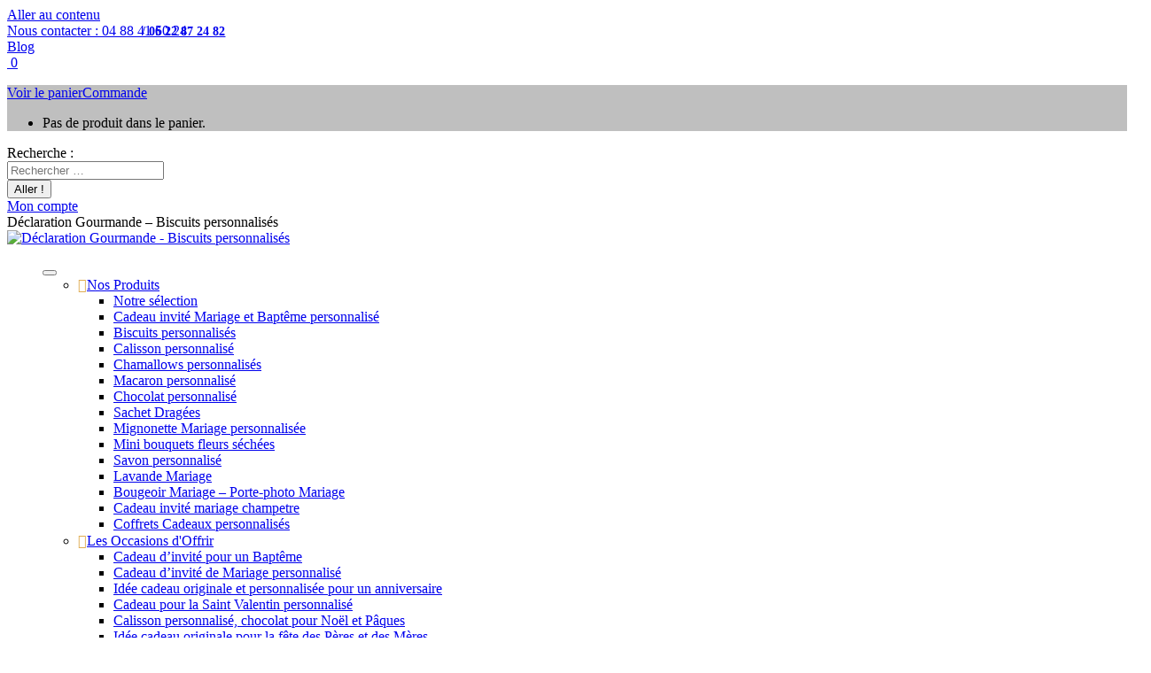

--- FILE ---
content_type: text/html; charset=UTF-8
request_url: https://www.declaration-gourmande.fr/contenu/idee-cadeau-originale-fete-des-peres-et-meres-21/
body_size: 51176
content:
<!DOCTYPE html>
<!--[if !(IE 6) | !(IE 7) | !(IE 8)  ]><!-->
<html lang="fr-FR" class="no-js">
<!--<![endif]-->
<head>
	<meta charset="UTF-8" />
		<meta name="viewport" content="width=device-width, initial-scale=1, maximum-scale=1, user-scalable=0">
		<meta name="theme-color" content="#dfac51"/>	<link rel="profile" href="https://gmpg.org/xfn/11" />
	<link rel="stylesheet" href="https://use.typekit.net/jyc6thh.css">
	<meta name='robots' content='index, follow, max-image-preview:large, max-snippet:-1, max-video-preview:-1' />
	<style>img:is([sizes="auto" i], [sizes^="auto," i]) { contain-intrinsic-size: 3000px 1500px }</style>
	
<!-- Google Tag Manager for WordPress by gtm4wp.com -->
<script data-cfasync="false" data-pagespeed-no-defer>
	var gtm4wp_datalayer_name = "dataLayer";
	var dataLayer = dataLayer || [];
	const gtm4wp_use_sku_instead = false;
	const gtm4wp_currency = 'EUR';
	const gtm4wp_product_per_impression = 10;
	const gtm4wp_clear_ecommerce = false;
	const gtm4wp_datalayer_max_timeout = 2000;
</script>
<!-- End Google Tag Manager for WordPress by gtm4wp.com -->
	<!-- This site is optimized with the Yoast SEO Premium plugin v22.1 (Yoast SEO v26.3) - https://yoast.com/wordpress/plugins/seo/ -->
	<title>Cadeau original fête des pères et mères - Déclaration Gourmande</title>
	<meta name="description" content="Découvrez notre sélection de cadeau original pour la fête des pères et des mères : biscuit personnalisé, calisson personnalisé en coffret" />
	<link rel="canonical" href="https://declaration-gourmande.fr/contenu/idee-cadeau-originale-fete-des-peres-et-meres-21/" />
	<meta property="og:locale" content="fr_FR" />
	<meta property="og:type" content="article" />
	<meta property="og:title" content="Cadeau original fête des pères et mères - Déclaration Gourmande" />
	<meta property="og:description" content="Découvrez notre sélection de cadeau original pour la fête des pères et des mères : biscuit personnalisé, calisson personnalisé en coffret" />
	<meta property="og:url" content="https://declaration-gourmande.fr/contenu/idee-cadeau-originale-fete-des-peres-et-meres-21/" />
	<meta property="og:site_name" content="Déclaration Gourmande - Biscuits personnalisés" />
	<meta property="article:published_time" content="2023-01-13T08:10:24+00:00" />
	<meta property="article:modified_time" content="2023-10-25T08:07:28+00:00" />
	<meta property="og:image" content="https://declaration-gourmande.fr/wp-content/uploads/2023/01/calisson-personnalise-fete-des-meres.jpg" />
	<meta property="og:image:width" content="870" />
	<meta property="og:image:height" content="291" />
	<meta property="og:image:type" content="image/jpeg" />
	<meta name="author" content="Déclaration gourmande" />
	<meta name="twitter:card" content="summary_large_image" />
	<meta name="twitter:label1" content="Écrit par" />
	<meta name="twitter:data1" content="Déclaration gourmande" />
	<meta name="twitter:label2" content="Durée de lecture estimée" />
	<meta name="twitter:data2" content="3 minutes" />
	<script type="application/ld+json" class="yoast-schema-graph">{"@context":"https://schema.org","@graph":[{"@type":"WebPage","@id":"https://declaration-gourmande.fr/contenu/idee-cadeau-originale-fete-des-peres-et-meres-21/","url":"https://declaration-gourmande.fr/contenu/idee-cadeau-originale-fete-des-peres-et-meres-21/","name":"Cadeau original fête des pères et mères - Déclaration Gourmande","isPartOf":{"@id":"https://declaration-gourmande.fr/#website"},"primaryImageOfPage":{"@id":"https://declaration-gourmande.fr/contenu/idee-cadeau-originale-fete-des-peres-et-meres-21/#primaryimage"},"image":{"@id":"https://declaration-gourmande.fr/contenu/idee-cadeau-originale-fete-des-peres-et-meres-21/#primaryimage"},"thumbnailUrl":"https://declaration-gourmande.fr/wp-content/uploads/2023/01/calisson-personnalise-fete-des-meres.jpg","datePublished":"2023-01-13T08:10:24+00:00","dateModified":"2023-10-25T08:07:28+00:00","author":{"@id":"https://declaration-gourmande.fr/#/schema/person/351280a6a5486689e9579234b8dd7be6"},"description":"Découvrez notre sélection de cadeau original pour la fête des pères et des mères : biscuit personnalisé, calisson personnalisé en coffret","inLanguage":"fr-FR","potentialAction":[{"@type":"ReadAction","target":["https://declaration-gourmande.fr/contenu/idee-cadeau-originale-fete-des-peres-et-meres-21/"]}]},{"@type":"ImageObject","inLanguage":"fr-FR","@id":"https://declaration-gourmande.fr/contenu/idee-cadeau-originale-fete-des-peres-et-meres-21/#primaryimage","url":"https://declaration-gourmande.fr/wp-content/uploads/2023/01/calisson-personnalise-fete-des-meres.jpg","contentUrl":"https://declaration-gourmande.fr/wp-content/uploads/2023/01/calisson-personnalise-fete-des-meres.jpg","width":870,"height":291,"caption":"calisson-personnalise-fete-des-meres"},{"@type":"WebSite","@id":"https://declaration-gourmande.fr/#website","url":"https://declaration-gourmande.fr/","name":"Déclaration Gourmande - Biscuits personnalisés","description":"","potentialAction":[{"@type":"SearchAction","target":{"@type":"EntryPoint","urlTemplate":"https://declaration-gourmande.fr/?s={search_term_string}"},"query-input":{"@type":"PropertyValueSpecification","valueRequired":true,"valueName":"search_term_string"}}],"inLanguage":"fr-FR"},{"@type":"Person","@id":"https://declaration-gourmande.fr/#/schema/person/351280a6a5486689e9579234b8dd7be6","name":"Déclaration gourmande","image":{"@type":"ImageObject","inLanguage":"fr-FR","@id":"https://declaration-gourmande.fr/#/schema/person/image/","url":"https://secure.gravatar.com/avatar/f54eaa6d41a756632bf997a2c09b2ae724cf48c6b7580aa0795ebbb5cb632ac6?s=96&d=mm&r=g","contentUrl":"https://secure.gravatar.com/avatar/f54eaa6d41a756632bf997a2c09b2ae724cf48c6b7580aa0795ebbb5cb632ac6?s=96&d=mm&r=g","caption":"Déclaration gourmande"},"sameAs":["https://declaration-gourmande.fr"],"url":"https://declaration-gourmande.fr/author/vaniseo/"}]}</script>
	<!-- / Yoast SEO Premium plugin. -->


<link rel='dns-prefetch' href='//declaration-gourmande.fr' />
<link rel='dns-prefetch' href='//fonts.googleapis.com' />
<link rel="alternate" type="application/rss+xml" title="Déclaration Gourmande - Biscuits personnalisés &raquo; Flux" href="https://declaration-gourmande.fr/feed/" />
<link rel="alternate" type="application/rss+xml" title="Déclaration Gourmande - Biscuits personnalisés &raquo; Flux des commentaires" href="https://declaration-gourmande.fr/comments/feed/" />
<script>
window._wpemojiSettings = {"baseUrl":"https:\/\/s.w.org\/images\/core\/emoji\/16.0.1\/72x72\/","ext":".png","svgUrl":"https:\/\/s.w.org\/images\/core\/emoji\/16.0.1\/svg\/","svgExt":".svg","source":{"concatemoji":"https:\/\/declaration-gourmande.fr\/wp-includes\/js\/wp-emoji-release.min.js?ver=6.8.3"}};
/*! This file is auto-generated */
!function(s,n){var o,i,e;function c(e){try{var t={supportTests:e,timestamp:(new Date).valueOf()};sessionStorage.setItem(o,JSON.stringify(t))}catch(e){}}function p(e,t,n){e.clearRect(0,0,e.canvas.width,e.canvas.height),e.fillText(t,0,0);var t=new Uint32Array(e.getImageData(0,0,e.canvas.width,e.canvas.height).data),a=(e.clearRect(0,0,e.canvas.width,e.canvas.height),e.fillText(n,0,0),new Uint32Array(e.getImageData(0,0,e.canvas.width,e.canvas.height).data));return t.every(function(e,t){return e===a[t]})}function u(e,t){e.clearRect(0,0,e.canvas.width,e.canvas.height),e.fillText(t,0,0);for(var n=e.getImageData(16,16,1,1),a=0;a<n.data.length;a++)if(0!==n.data[a])return!1;return!0}function f(e,t,n,a){switch(t){case"flag":return n(e,"\ud83c\udff3\ufe0f\u200d\u26a7\ufe0f","\ud83c\udff3\ufe0f\u200b\u26a7\ufe0f")?!1:!n(e,"\ud83c\udde8\ud83c\uddf6","\ud83c\udde8\u200b\ud83c\uddf6")&&!n(e,"\ud83c\udff4\udb40\udc67\udb40\udc62\udb40\udc65\udb40\udc6e\udb40\udc67\udb40\udc7f","\ud83c\udff4\u200b\udb40\udc67\u200b\udb40\udc62\u200b\udb40\udc65\u200b\udb40\udc6e\u200b\udb40\udc67\u200b\udb40\udc7f");case"emoji":return!a(e,"\ud83e\udedf")}return!1}function g(e,t,n,a){var r="undefined"!=typeof WorkerGlobalScope&&self instanceof WorkerGlobalScope?new OffscreenCanvas(300,150):s.createElement("canvas"),o=r.getContext("2d",{willReadFrequently:!0}),i=(o.textBaseline="top",o.font="600 32px Arial",{});return e.forEach(function(e){i[e]=t(o,e,n,a)}),i}function t(e){var t=s.createElement("script");t.src=e,t.defer=!0,s.head.appendChild(t)}"undefined"!=typeof Promise&&(o="wpEmojiSettingsSupports",i=["flag","emoji"],n.supports={everything:!0,everythingExceptFlag:!0},e=new Promise(function(e){s.addEventListener("DOMContentLoaded",e,{once:!0})}),new Promise(function(t){var n=function(){try{var e=JSON.parse(sessionStorage.getItem(o));if("object"==typeof e&&"number"==typeof e.timestamp&&(new Date).valueOf()<e.timestamp+604800&&"object"==typeof e.supportTests)return e.supportTests}catch(e){}return null}();if(!n){if("undefined"!=typeof Worker&&"undefined"!=typeof OffscreenCanvas&&"undefined"!=typeof URL&&URL.createObjectURL&&"undefined"!=typeof Blob)try{var e="postMessage("+g.toString()+"("+[JSON.stringify(i),f.toString(),p.toString(),u.toString()].join(",")+"));",a=new Blob([e],{type:"text/javascript"}),r=new Worker(URL.createObjectURL(a),{name:"wpTestEmojiSupports"});return void(r.onmessage=function(e){c(n=e.data),r.terminate(),t(n)})}catch(e){}c(n=g(i,f,p,u))}t(n)}).then(function(e){for(var t in e)n.supports[t]=e[t],n.supports.everything=n.supports.everything&&n.supports[t],"flag"!==t&&(n.supports.everythingExceptFlag=n.supports.everythingExceptFlag&&n.supports[t]);n.supports.everythingExceptFlag=n.supports.everythingExceptFlag&&!n.supports.flag,n.DOMReady=!1,n.readyCallback=function(){n.DOMReady=!0}}).then(function(){return e}).then(function(){var e;n.supports.everything||(n.readyCallback(),(e=n.source||{}).concatemoji?t(e.concatemoji):e.wpemoji&&e.twemoji&&(t(e.twemoji),t(e.wpemoji)))}))}((window,document),window._wpemojiSettings);
</script>
<link rel='stylesheet' id='sbi_styles-css' href='https://declaration-gourmande.fr/wp-content/plugins/instagram-feed/css/sbi-styles.min.css?ver=6.10.0' media='all' />
<style id='wp-emoji-styles-inline-css'>

	img.wp-smiley, img.emoji {
		display: inline !important;
		border: none !important;
		box-shadow: none !important;
		height: 1em !important;
		width: 1em !important;
		margin: 0 0.07em !important;
		vertical-align: -0.1em !important;
		background: none !important;
		padding: 0 !important;
	}
</style>
<style id='classic-theme-styles-inline-css'>
/*! This file is auto-generated */
.wp-block-button__link{color:#fff;background-color:#32373c;border-radius:9999px;box-shadow:none;text-decoration:none;padding:calc(.667em + 2px) calc(1.333em + 2px);font-size:1.125em}.wp-block-file__button{background:#32373c;color:#fff;text-decoration:none}
</style>
<link rel='stylesheet' id='ion.range-slider-css' href='https://declaration-gourmande.fr/wp-content/plugins/yith-woocommerce-ajax-product-filter-premium/assets/css/ion.range-slider.css?ver=2.3.1' media='all' />
<link rel='stylesheet' id='yith-wcan-shortcodes-css' href='https://declaration-gourmande.fr/wp-content/plugins/yith-woocommerce-ajax-product-filter-premium/assets/css/shortcodes.css?ver=5.15.1' media='all' />
<style id='yith-wcan-shortcodes-inline-css'>
:root{
	--yith-wcan-filters_colors_titles: #434343;
	--yith-wcan-filters_colors_background: #FFFFFF;
	--yith-wcan-filters_colors_accent: #A7144C;
	--yith-wcan-filters_colors_accent_r: 167;
	--yith-wcan-filters_colors_accent_g: 20;
	--yith-wcan-filters_colors_accent_b: 76;
	--yith-wcan-color_swatches_border_radius: 100%;
	--yith-wcan-color_swatches_size: 30px;
	--yith-wcan-labels_style_background: #FFFFFF;
	--yith-wcan-labels_style_background_hover: #A7144C;
	--yith-wcan-labels_style_background_active: #A7144C;
	--yith-wcan-labels_style_text: #434343;
	--yith-wcan-labels_style_text_hover: #FFFFFF;
	--yith-wcan-labels_style_text_active: #FFFFFF;
	--yith-wcan-anchors_style_text: #434343;
	--yith-wcan-anchors_style_text_hover: #A7144C;
	--yith-wcan-anchors_style_text_active: #A7144C;
}
</style>
<style id='global-styles-inline-css'>
:root{--wp--preset--aspect-ratio--square: 1;--wp--preset--aspect-ratio--4-3: 4/3;--wp--preset--aspect-ratio--3-4: 3/4;--wp--preset--aspect-ratio--3-2: 3/2;--wp--preset--aspect-ratio--2-3: 2/3;--wp--preset--aspect-ratio--16-9: 16/9;--wp--preset--aspect-ratio--9-16: 9/16;--wp--preset--color--black: #000000;--wp--preset--color--cyan-bluish-gray: #abb8c3;--wp--preset--color--white: #FFF;--wp--preset--color--pale-pink: #f78da7;--wp--preset--color--vivid-red: #cf2e2e;--wp--preset--color--luminous-vivid-orange: #ff6900;--wp--preset--color--luminous-vivid-amber: #fcb900;--wp--preset--color--light-green-cyan: #7bdcb5;--wp--preset--color--vivid-green-cyan: #00d084;--wp--preset--color--pale-cyan-blue: #8ed1fc;--wp--preset--color--vivid-cyan-blue: #0693e3;--wp--preset--color--vivid-purple: #9b51e0;--wp--preset--color--accent: #dfac51;--wp--preset--color--dark-gray: #111;--wp--preset--color--light-gray: #767676;--wp--preset--gradient--vivid-cyan-blue-to-vivid-purple: linear-gradient(135deg,rgba(6,147,227,1) 0%,rgb(155,81,224) 100%);--wp--preset--gradient--light-green-cyan-to-vivid-green-cyan: linear-gradient(135deg,rgb(122,220,180) 0%,rgb(0,208,130) 100%);--wp--preset--gradient--luminous-vivid-amber-to-luminous-vivid-orange: linear-gradient(135deg,rgba(252,185,0,1) 0%,rgba(255,105,0,1) 100%);--wp--preset--gradient--luminous-vivid-orange-to-vivid-red: linear-gradient(135deg,rgba(255,105,0,1) 0%,rgb(207,46,46) 100%);--wp--preset--gradient--very-light-gray-to-cyan-bluish-gray: linear-gradient(135deg,rgb(238,238,238) 0%,rgb(169,184,195) 100%);--wp--preset--gradient--cool-to-warm-spectrum: linear-gradient(135deg,rgb(74,234,220) 0%,rgb(151,120,209) 20%,rgb(207,42,186) 40%,rgb(238,44,130) 60%,rgb(251,105,98) 80%,rgb(254,248,76) 100%);--wp--preset--gradient--blush-light-purple: linear-gradient(135deg,rgb(255,206,236) 0%,rgb(152,150,240) 100%);--wp--preset--gradient--blush-bordeaux: linear-gradient(135deg,rgb(254,205,165) 0%,rgb(254,45,45) 50%,rgb(107,0,62) 100%);--wp--preset--gradient--luminous-dusk: linear-gradient(135deg,rgb(255,203,112) 0%,rgb(199,81,192) 50%,rgb(65,88,208) 100%);--wp--preset--gradient--pale-ocean: linear-gradient(135deg,rgb(255,245,203) 0%,rgb(182,227,212) 50%,rgb(51,167,181) 100%);--wp--preset--gradient--electric-grass: linear-gradient(135deg,rgb(202,248,128) 0%,rgb(113,206,126) 100%);--wp--preset--gradient--midnight: linear-gradient(135deg,rgb(2,3,129) 0%,rgb(40,116,252) 100%);--wp--preset--font-size--small: 13px;--wp--preset--font-size--medium: 20px;--wp--preset--font-size--large: 36px;--wp--preset--font-size--x-large: 42px;--wp--preset--spacing--20: 0.44rem;--wp--preset--spacing--30: 0.67rem;--wp--preset--spacing--40: 1rem;--wp--preset--spacing--50: 1.5rem;--wp--preset--spacing--60: 2.25rem;--wp--preset--spacing--70: 3.38rem;--wp--preset--spacing--80: 5.06rem;--wp--preset--shadow--natural: 6px 6px 9px rgba(0, 0, 0, 0.2);--wp--preset--shadow--deep: 12px 12px 50px rgba(0, 0, 0, 0.4);--wp--preset--shadow--sharp: 6px 6px 0px rgba(0, 0, 0, 0.2);--wp--preset--shadow--outlined: 6px 6px 0px -3px rgba(255, 255, 255, 1), 6px 6px rgba(0, 0, 0, 1);--wp--preset--shadow--crisp: 6px 6px 0px rgba(0, 0, 0, 1);}:where(.is-layout-flex){gap: 0.5em;}:where(.is-layout-grid){gap: 0.5em;}body .is-layout-flex{display: flex;}.is-layout-flex{flex-wrap: wrap;align-items: center;}.is-layout-flex > :is(*, div){margin: 0;}body .is-layout-grid{display: grid;}.is-layout-grid > :is(*, div){margin: 0;}:where(.wp-block-columns.is-layout-flex){gap: 2em;}:where(.wp-block-columns.is-layout-grid){gap: 2em;}:where(.wp-block-post-template.is-layout-flex){gap: 1.25em;}:where(.wp-block-post-template.is-layout-grid){gap: 1.25em;}.has-black-color{color: var(--wp--preset--color--black) !important;}.has-cyan-bluish-gray-color{color: var(--wp--preset--color--cyan-bluish-gray) !important;}.has-white-color{color: var(--wp--preset--color--white) !important;}.has-pale-pink-color{color: var(--wp--preset--color--pale-pink) !important;}.has-vivid-red-color{color: var(--wp--preset--color--vivid-red) !important;}.has-luminous-vivid-orange-color{color: var(--wp--preset--color--luminous-vivid-orange) !important;}.has-luminous-vivid-amber-color{color: var(--wp--preset--color--luminous-vivid-amber) !important;}.has-light-green-cyan-color{color: var(--wp--preset--color--light-green-cyan) !important;}.has-vivid-green-cyan-color{color: var(--wp--preset--color--vivid-green-cyan) !important;}.has-pale-cyan-blue-color{color: var(--wp--preset--color--pale-cyan-blue) !important;}.has-vivid-cyan-blue-color{color: var(--wp--preset--color--vivid-cyan-blue) !important;}.has-vivid-purple-color{color: var(--wp--preset--color--vivid-purple) !important;}.has-black-background-color{background-color: var(--wp--preset--color--black) !important;}.has-cyan-bluish-gray-background-color{background-color: var(--wp--preset--color--cyan-bluish-gray) !important;}.has-white-background-color{background-color: var(--wp--preset--color--white) !important;}.has-pale-pink-background-color{background-color: var(--wp--preset--color--pale-pink) !important;}.has-vivid-red-background-color{background-color: var(--wp--preset--color--vivid-red) !important;}.has-luminous-vivid-orange-background-color{background-color: var(--wp--preset--color--luminous-vivid-orange) !important;}.has-luminous-vivid-amber-background-color{background-color: var(--wp--preset--color--luminous-vivid-amber) !important;}.has-light-green-cyan-background-color{background-color: var(--wp--preset--color--light-green-cyan) !important;}.has-vivid-green-cyan-background-color{background-color: var(--wp--preset--color--vivid-green-cyan) !important;}.has-pale-cyan-blue-background-color{background-color: var(--wp--preset--color--pale-cyan-blue) !important;}.has-vivid-cyan-blue-background-color{background-color: var(--wp--preset--color--vivid-cyan-blue) !important;}.has-vivid-purple-background-color{background-color: var(--wp--preset--color--vivid-purple) !important;}.has-black-border-color{border-color: var(--wp--preset--color--black) !important;}.has-cyan-bluish-gray-border-color{border-color: var(--wp--preset--color--cyan-bluish-gray) !important;}.has-white-border-color{border-color: var(--wp--preset--color--white) !important;}.has-pale-pink-border-color{border-color: var(--wp--preset--color--pale-pink) !important;}.has-vivid-red-border-color{border-color: var(--wp--preset--color--vivid-red) !important;}.has-luminous-vivid-orange-border-color{border-color: var(--wp--preset--color--luminous-vivid-orange) !important;}.has-luminous-vivid-amber-border-color{border-color: var(--wp--preset--color--luminous-vivid-amber) !important;}.has-light-green-cyan-border-color{border-color: var(--wp--preset--color--light-green-cyan) !important;}.has-vivid-green-cyan-border-color{border-color: var(--wp--preset--color--vivid-green-cyan) !important;}.has-pale-cyan-blue-border-color{border-color: var(--wp--preset--color--pale-cyan-blue) !important;}.has-vivid-cyan-blue-border-color{border-color: var(--wp--preset--color--vivid-cyan-blue) !important;}.has-vivid-purple-border-color{border-color: var(--wp--preset--color--vivid-purple) !important;}.has-vivid-cyan-blue-to-vivid-purple-gradient-background{background: var(--wp--preset--gradient--vivid-cyan-blue-to-vivid-purple) !important;}.has-light-green-cyan-to-vivid-green-cyan-gradient-background{background: var(--wp--preset--gradient--light-green-cyan-to-vivid-green-cyan) !important;}.has-luminous-vivid-amber-to-luminous-vivid-orange-gradient-background{background: var(--wp--preset--gradient--luminous-vivid-amber-to-luminous-vivid-orange) !important;}.has-luminous-vivid-orange-to-vivid-red-gradient-background{background: var(--wp--preset--gradient--luminous-vivid-orange-to-vivid-red) !important;}.has-very-light-gray-to-cyan-bluish-gray-gradient-background{background: var(--wp--preset--gradient--very-light-gray-to-cyan-bluish-gray) !important;}.has-cool-to-warm-spectrum-gradient-background{background: var(--wp--preset--gradient--cool-to-warm-spectrum) !important;}.has-blush-light-purple-gradient-background{background: var(--wp--preset--gradient--blush-light-purple) !important;}.has-blush-bordeaux-gradient-background{background: var(--wp--preset--gradient--blush-bordeaux) !important;}.has-luminous-dusk-gradient-background{background: var(--wp--preset--gradient--luminous-dusk) !important;}.has-pale-ocean-gradient-background{background: var(--wp--preset--gradient--pale-ocean) !important;}.has-electric-grass-gradient-background{background: var(--wp--preset--gradient--electric-grass) !important;}.has-midnight-gradient-background{background: var(--wp--preset--gradient--midnight) !important;}.has-small-font-size{font-size: var(--wp--preset--font-size--small) !important;}.has-medium-font-size{font-size: var(--wp--preset--font-size--medium) !important;}.has-large-font-size{font-size: var(--wp--preset--font-size--large) !important;}.has-x-large-font-size{font-size: var(--wp--preset--font-size--x-large) !important;}
:where(.wp-block-post-template.is-layout-flex){gap: 1.25em;}:where(.wp-block-post-template.is-layout-grid){gap: 1.25em;}
:where(.wp-block-columns.is-layout-flex){gap: 2em;}:where(.wp-block-columns.is-layout-grid){gap: 2em;}
:root :where(.wp-block-pullquote){font-size: 1.5em;line-height: 1.6;}
</style>
<link rel='stylesheet' id='contact-form-7-css' href='https://declaration-gourmande.fr/wp-content/plugins/contact-form-7/includes/css/styles.css?ver=6.1.3' media='all' />
<style id='woocommerce-inline-inline-css'>
.woocommerce form .form-row .required { visibility: visible; }
</style>
<link rel='stylesheet' id='megamenu-css' href='https://declaration-gourmande.fr/wp-content/uploads/maxmegamenu/style.css?ver=488390' media='all' />
<link rel='stylesheet' id='dashicons-css' href='https://declaration-gourmande.fr/wp-includes/css/dashicons.min.css?ver=6.8.3' media='all' />
<style id='dashicons-inline-css'>
[data-font="Dashicons"]:before {font-family: 'Dashicons' !important;content: attr(data-icon) !important;speak: none !important;font-weight: normal !important;font-variant: normal !important;text-transform: none !important;line-height: 1 !important;font-style: normal !important;-webkit-font-smoothing: antialiased !important;-moz-osx-font-smoothing: grayscale !important;}
</style>
<link rel='stylesheet' id='brands-styles-css' href='https://declaration-gourmande.fr/wp-content/plugins/woocommerce/assets/css/brands.css?ver=10.3.7' media='all' />
<link rel='stylesheet' id='the7-font-css' href='https://declaration-gourmande.fr/wp-content/themes/dt-the7/fonts/icomoon-the7-font/icomoon-the7-font.min.css?ver=12.9.1' media='all' />
<link rel='stylesheet' id='the7-awesome-fonts-css' href='https://declaration-gourmande.fr/wp-content/themes/dt-the7/fonts/FontAwesome/css/all.min.css?ver=12.9.1' media='all' />
<link rel='stylesheet' id='the7-awesome-fonts-back-css' href='https://declaration-gourmande.fr/wp-content/themes/dt-the7/fonts/FontAwesome/back-compat.min.css?ver=12.9.1' media='all' />
<link rel='stylesheet' id='the7-Defaults-css' href='https://declaration-gourmande.fr/wp-content/uploads/smile_fonts/Defaults/Defaults.css?ver=6.8.3' media='all' />
<link rel='stylesheet' id='js_composer_front-css' href='https://declaration-gourmande.fr/wp-content/plugins/js_composer/assets/css/js_composer.min.css?ver=8.7.2' media='all' />
<link rel='stylesheet' id='photoswipe-css' href='https://declaration-gourmande.fr/wp-content/plugins/woocommerce/assets/css/photoswipe/photoswipe.min.css?ver=10.3.7' media='all' />
<link rel='stylesheet' id='photoswipe-default-skin-css' href='https://declaration-gourmande.fr/wp-content/plugins/woocommerce/assets/css/photoswipe/default-skin/default-skin.min.css?ver=10.3.7' media='all' />
<link rel='stylesheet' id='yith_wapo_front-css' href='https://declaration-gourmande.fr/wp-content/plugins/yith-woocommerce-advanced-product-options-premium/assets/css/front.css?ver=4.28.0' media='all' />
<style id='yith_wapo_front-inline-css'>
:root{--yith-wapo-required-option-color:#AF2323;--yith-wapo-checkbox-style:5px;--yith-wapo-color-swatch-style:2px;--yith-wapo-label-font-size:16px;--yith-wapo-description-font-size:12px;--yith-wapo-color-swatch-size:40px;--yith-wapo-block-padding:px px px px ;--yith-wapo-block-background-color:#ffffff;--yith-wapo-accent-color-color:#03bfac;--yith-wapo-form-border-color-color:#7a7a7a;--yith-wapo-price-box-colors-text:#474747;--yith-wapo-price-box-colors-background:#ffffff;--yith-wapo-uploads-file-colors-background:#f3f3f3;--yith-wapo-uploads-file-colors-border:#c4c4c4;--yith-wapo-tooltip-colors-text:#ffffff;--yith-wapo-tooltip-colors-background:#03bfac;}
</style>
<link rel='stylesheet' id='yith_wapo_jquery-ui-css' href='https://declaration-gourmande.fr/wp-content/plugins/yith-woocommerce-advanced-product-options-premium/assets/css/jquery/jquery-ui-1.13.2.css?ver=4.28.0' media='all' />
<link rel='stylesheet' id='yith-plugin-fw-icon-font-css' href='https://declaration-gourmande.fr/wp-content/plugins/yith-google-product-feed-for-woocommerce-premium/plugin-fw/assets/css/yith-icon.css?ver=4.7.5' media='all' />
<link rel='stylesheet' id='wp-color-picker-css' href='https://declaration-gourmande.fr/wp-admin/css/color-picker.min.css?ver=6.8.3' media='all' />
<link rel='stylesheet' id='dt-web-fonts-css' href='https://fonts.googleapis.com/css?family=Roboto:400,500,600,700%7COpen+Sans:400,600,700' media='all' />
<link rel='stylesheet' id='dt-main-css' href='https://declaration-gourmande.fr/wp-content/themes/dt-the7/css/main.min.css?ver=12.9.1' media='all' />
<link rel='stylesheet' id='the7-custom-scrollbar-css' href='https://declaration-gourmande.fr/wp-content/themes/dt-the7/lib/custom-scrollbar/custom-scrollbar.min.css?ver=12.9.1' media='all' />
<link rel='stylesheet' id='the7-wpbakery-css' href='https://declaration-gourmande.fr/wp-content/themes/dt-the7/css/wpbakery.min.css?ver=12.9.1' media='all' />
<link rel='stylesheet' id='the7-css-vars-css' href='https://declaration-gourmande.fr/wp-content/uploads/the7-css/css-vars.css?ver=37dc52a0d55b' media='all' />
<link rel='stylesheet' id='dt-custom-css' href='https://declaration-gourmande.fr/wp-content/uploads/the7-css/custom.css?ver=37dc52a0d55b' media='all' />
<link rel='stylesheet' id='wc-dt-custom-css' href='https://declaration-gourmande.fr/wp-content/uploads/the7-css/compatibility/wc-dt-custom.css?ver=37dc52a0d55b' media='all' />
<link rel='stylesheet' id='dt-media-css' href='https://declaration-gourmande.fr/wp-content/uploads/the7-css/media.css?ver=37dc52a0d55b' media='all' />
<link rel='stylesheet' id='the7-mega-menu-css' href='https://declaration-gourmande.fr/wp-content/uploads/the7-css/mega-menu.css?ver=37dc52a0d55b' media='all' />
<link rel='stylesheet' id='style-css' href='https://declaration-gourmande.fr/wp-content/themes/dt-the7-child/style.css?ver=12.9.1' media='all' />
<link rel='stylesheet' id='ultimate-vc-addons-style-css' href='https://declaration-gourmande.fr/wp-content/plugins/Ultimate_VC_Addons/assets/min-css/style.min.css?ver=3.21.2' media='all' />
<link rel='stylesheet' id='ultimate-vc-addons-headings-style-css' href='https://declaration-gourmande.fr/wp-content/plugins/Ultimate_VC_Addons/assets/min-css/headings.min.css?ver=3.21.2' media='all' />
<link rel='stylesheet' id='cp-animate-slide-css' href='https://declaration-gourmande.fr/wp-content/plugins/convertplug/modules/assets/css/minified-animation/slide.min.css?ver=3.6.2' media='all' />
<link rel='stylesheet' id='cp-animate-bounce-css' href='https://declaration-gourmande.fr/wp-content/plugins/convertplug/modules/assets/css/minified-animation/bounce.min.css?ver=3.6.2' media='all' />
<link rel='stylesheet' id='convert-plus-module-main-style-css' href='https://declaration-gourmande.fr/wp-content/plugins/convertplug/modules/assets/css/cp-module-main.css?ver=3.6.2' media='all' />
<link rel='stylesheet' id='convert-plus-modal-style-css' href='https://declaration-gourmande.fr/wp-content/plugins/convertplug/modules/modal/assets/css/modal.min.css?ver=3.6.2' media='all' />
<link rel='stylesheet' id='sib-front-css-css' href='https://declaration-gourmande.fr/wp-content/plugins/mailin/css/mailin-front.css?ver=6.8.3' media='all' />
<script type="text/template" id="tmpl-variation-template">
	<div class="woocommerce-variation-description">{{{ data.variation.variation_description }}}</div>
	<div class="woocommerce-variation-price">{{{ data.variation.price_html }}}</div>
	<div class="woocommerce-variation-availability">{{{ data.variation.availability_html }}}</div>
</script>
<script type="text/template" id="tmpl-unavailable-variation-template">
	<p role="alert">Désolé, ce produit n&rsquo;est pas disponible. Veuillez choisir une combinaison différente.</p>
</script>
<script src="https://declaration-gourmande.fr/wp-includes/js/jquery/jquery.min.js?ver=3.7.1" id="jquery-core-js"></script>
<script src="https://declaration-gourmande.fr/wp-includes/js/jquery/jquery-migrate.min.js?ver=3.4.1" id="jquery-migrate-js"></script>
<script src="https://declaration-gourmande.fr/wp-content/plugins/woocommerce/assets/js/jquery-blockui/jquery.blockUI.min.js?ver=2.7.0-wc.10.3.7" id="wc-jquery-blockui-js" data-wp-strategy="defer"></script>
<script id="wc-add-to-cart-js-extra">
var wc_add_to_cart_params = {"ajax_url":"\/wp-admin\/admin-ajax.php","wc_ajax_url":"\/?wc-ajax=%%endpoint%%","i18n_view_cart":"Voir le panier","cart_url":"https:\/\/declaration-gourmande.fr\/commande-rapide\/","is_cart":"","cart_redirect_after_add":"no"};
</script>
<script src="https://declaration-gourmande.fr/wp-content/plugins/woocommerce/assets/js/frontend/add-to-cart.min.js?ver=10.3.7" id="wc-add-to-cart-js" data-wp-strategy="defer"></script>
<script src="https://declaration-gourmande.fr/wp-content/plugins/woocommerce/assets/js/js-cookie/js.cookie.min.js?ver=2.1.4-wc.10.3.7" id="wc-js-cookie-js" defer data-wp-strategy="defer"></script>
<script id="woocommerce-js-extra">
var woocommerce_params = {"ajax_url":"\/wp-admin\/admin-ajax.php","wc_ajax_url":"\/?wc-ajax=%%endpoint%%","i18n_password_show":"Afficher le mot de passe","i18n_password_hide":"Masquer le mot de passe"};
</script>
<script src="https://declaration-gourmande.fr/wp-content/plugins/woocommerce/assets/js/frontend/woocommerce.min.js?ver=10.3.7" id="woocommerce-js" defer data-wp-strategy="defer"></script>
<script src="https://declaration-gourmande.fr/wp-content/plugins/js_composer/assets/js/vendors/woocommerce-add-to-cart.js?ver=8.7.2" id="vc_woocommerce-add-to-cart-js-js"></script>
<script src="https://declaration-gourmande.fr/wp-includes/js/underscore.min.js?ver=1.13.7" id="underscore-js"></script>
<script id="wp-util-js-extra">
var _wpUtilSettings = {"ajax":{"url":"\/wp-admin\/admin-ajax.php"}};
</script>
<script src="https://declaration-gourmande.fr/wp-includes/js/wp-util.min.js?ver=6.8.3" id="wp-util-js"></script>
<script id="dt-above-fold-js-extra">
var dtLocal = {"themeUrl":"https:\/\/declaration-gourmande.fr\/wp-content\/themes\/dt-the7","passText":"Pour voir ce contenu, entrer le mots de passe:","moreButtonText":{"loading":"Chargement ...","loadMore":"Charger la suite"},"postID":"258","ajaxurl":"https:\/\/declaration-gourmande.fr\/wp-admin\/admin-ajax.php","REST":{"baseUrl":"https:\/\/declaration-gourmande.fr\/wp-json\/the7\/v1","endpoints":{"sendMail":"\/send-mail"}},"contactMessages":{"required":"One or more fields have an error. Please check and try again.","terms":"Veuillez accepter la politique de confidentialit\u00e9.","fillTheCaptchaError":"Veuillez remplir le captcha."},"captchaSiteKey":"","ajaxNonce":"9f1e72ebb2","pageData":"","themeSettings":{"smoothScroll":"off","lazyLoading":false,"desktopHeader":{"height":150},"ToggleCaptionEnabled":"disabled","ToggleCaption":"Navigation","floatingHeader":{"showAfter":94,"showMenu":true,"height":90,"logo":{"showLogo":true,"html":"<img class=\" preload-me\" src=\"https:\/\/declaration-gourmande.fr\/wp-content\/uploads\/2023\/01\/declaration-gourmande-logo-1465912318.png\" srcset=\"https:\/\/declaration-gourmande.fr\/wp-content\/uploads\/2023\/01\/declaration-gourmande-logo-1465912318.png 200w\" width=\"200\" height=\"200\"   sizes=\"200px\" alt=\"D\u00e9claration Gourmande - Biscuits personnalis\u00e9s\" \/>","url":"https:\/\/declaration-gourmande.fr\/"}},"topLine":{"floatingTopLine":{"logo":{"showLogo":false,"html":""}}},"mobileHeader":{"firstSwitchPoint":992,"secondSwitchPoint":778,"firstSwitchPointHeight":60,"secondSwitchPointHeight":60,"mobileToggleCaptionEnabled":"disabled","mobileToggleCaption":"Menu"},"stickyMobileHeaderFirstSwitch":{"logo":{"html":"<img class=\" preload-me\" src=\"https:\/\/declaration-gourmande.fr\/wp-content\/uploads\/2023\/01\/declaration-gourmande-logo-1465912318.png\" srcset=\"https:\/\/declaration-gourmande.fr\/wp-content\/uploads\/2023\/01\/declaration-gourmande-logo-1465912318.png 200w\" width=\"200\" height=\"200\"   sizes=\"200px\" alt=\"D\u00e9claration Gourmande - Biscuits personnalis\u00e9s\" \/>"}},"stickyMobileHeaderSecondSwitch":{"logo":{"html":"<img class=\" preload-me\" src=\"https:\/\/declaration-gourmande.fr\/wp-content\/uploads\/2023\/01\/declaration-gourmande-logo-1465912318.png\" srcset=\"https:\/\/declaration-gourmande.fr\/wp-content\/uploads\/2023\/01\/declaration-gourmande-logo-1465912318.png 200w\" width=\"200\" height=\"200\"   sizes=\"200px\" alt=\"D\u00e9claration Gourmande - Biscuits personnalis\u00e9s\" \/>"}},"sidebar":{"switchPoint":992},"boxedWidth":"1280px"},"VCMobileScreenWidth":"768","wcCartFragmentHash":"d6385d4bfedaa6ce0895a42f02aefa7f"};
var dtShare = {"shareButtonText":{"facebook":"Partager sur Facebook","twitter":"Share on X","pinterest":"Partager sur Pinterest","linkedin":"Partager sur Linkedin","whatsapp":"Partager sur Whatsapp"},"overlayOpacity":"85"};
</script>
<script src="https://declaration-gourmande.fr/wp-content/themes/dt-the7/js/above-the-fold.min.js?ver=12.9.1" id="dt-above-fold-js"></script>
<script src="https://declaration-gourmande.fr/wp-content/themes/dt-the7/js/compatibility/woocommerce/woocommerce.min.js?ver=12.9.1" id="dt-woocommerce-js"></script>
<script src="https://declaration-gourmande.fr/wp-content/plugins/Ultimate_VC_Addons/assets/min-js/ultimate-params.min.js?ver=3.21.2" id="ultimate-vc-addons-params-js"></script>
<script src="https://declaration-gourmande.fr/wp-content/plugins/Ultimate_VC_Addons/assets/min-js/headings.min.js?ver=3.21.2" id="ultimate-vc-addons-headings-script-js"></script>
<script id="sib-front-js-js-extra">
var sibErrMsg = {"invalidMail":"Veuillez entrer une adresse e-mail valide.","requiredField":"Veuillez compl\u00e9ter les champs obligatoires.","invalidDateFormat":"Veuillez entrer une date valide.","invalidSMSFormat":"Veuillez entrer une num\u00e9ro de t\u00e9l\u00e9phone valide."};
var ajax_sib_front_object = {"ajax_url":"https:\/\/declaration-gourmande.fr\/wp-admin\/admin-ajax.php","ajax_nonce":"e95eb369bb","flag_url":"https:\/\/declaration-gourmande.fr\/wp-content\/plugins\/mailin\/img\/flags\/"};
</script>
<script src="https://declaration-gourmande.fr/wp-content/plugins/mailin/js/mailin-front.js?ver=1763463478" id="sib-front-js-js"></script>
<script></script><link rel="https://api.w.org/" href="https://declaration-gourmande.fr/wp-json/" /><link rel="alternate" title="JSON" type="application/json" href="https://declaration-gourmande.fr/wp-json/wp/v2/posts/258" /><link rel="EditURI" type="application/rsd+xml" title="RSD" href="https://declaration-gourmande.fr/xmlrpc.php?rsd" />
<meta name="generator" content="WordPress 6.8.3" />
<meta name="generator" content="WooCommerce 10.3.7" />
<link rel='shortlink' href='https://declaration-gourmande.fr/?p=258' />
<link rel="alternate" title="oEmbed (JSON)" type="application/json+oembed" href="https://declaration-gourmande.fr/wp-json/oembed/1.0/embed?url=https%3A%2F%2Fdeclaration-gourmande.fr%2Fcontenu%2Fidee-cadeau-originale-fete-des-peres-et-meres-21%2F" />
<link rel="alternate" title="oEmbed (XML)" type="text/xml+oembed" href="https://declaration-gourmande.fr/wp-json/oembed/1.0/embed?url=https%3A%2F%2Fdeclaration-gourmande.fr%2Fcontenu%2Fidee-cadeau-originale-fete-des-peres-et-meres-21%2F&#038;format=xml" />

<!-- Google Tag Manager for WordPress by gtm4wp.com -->
<!-- GTM Container placement set to automatic -->
<script data-cfasync="false" data-pagespeed-no-defer>
	var dataLayer_content = {"pagePostType":"post","pagePostType2":"single-post","pageCategory":["idee-de-cadeau-personnalise-2"],"pageAttributes":["cadeau-invite-bapteme-personnalise","cadeau-invite-mariage-champetre","cadeau-invite-mariage-personnalise","lavande-mariage","lavande-pour-mariage","mariage-lavande","savon-bapteme","savon-de-marseille-personnalise","savon-mariage","savon-personnalise"],"pagePostAuthor":"Déclaration gourmande"};
	dataLayer.push( dataLayer_content );
</script>
<script data-cfasync="false" data-pagespeed-no-defer>
(function(w,d,s,l,i){w[l]=w[l]||[];w[l].push({'gtm.start':
new Date().getTime(),event:'gtm.js'});var f=d.getElementsByTagName(s)[0],
j=d.createElement(s),dl=l!='dataLayer'?'&l='+l:'';j.async=true;j.src=
'//www.googletagmanager.com/gtm.js?id='+i+dl;f.parentNode.insertBefore(j,f);
})(window,document,'script','dataLayer','GTM-T8W8MF');
</script>
<!-- End Google Tag Manager for WordPress by gtm4wp.com --><meta property="og:url" content="https://declaration-gourmande.fr/contenu/idee-cadeau-originale-fete-des-peres-et-meres-21/" /><meta property="og:site_name" content="Déclaration Gourmande - Biscuits personnalisés" /><meta property="og:type" content="article" /><meta property="og:title" content="Idée cadeau originale pour la fête des Pères et des Mères" /><meta property="og:image" content="https://declaration-gourmande.fr/wp-content/uploads/2023/01/calisson-personnalise-fete-des-meres.jpg" /><meta property="og:description" content="" /><meta property="article:published_time" content="2023-01-13T09:10:24+01:00" /><meta property="article:author" content="Déclaration gourmande" />	<noscript><style>.woocommerce-product-gallery{ opacity: 1 !important; }</style></noscript>
	<meta name="generator" content="Powered by WPBakery Page Builder - drag and drop page builder for WordPress."/>
<link rel="icon" href="https://declaration-gourmande.fr/wp-content/uploads/2023/01/declaration-gourmande-logo-1465912318.png" type="image/png" sizes="16x16"/><noscript><style> .wpb_animate_when_almost_visible { opacity: 1; }</style></noscript><style type="text/css">/** Mega Menu CSS: fs **/</style>
<style id='the7-custom-inline-css' type='text/css'>
#content > div > div.woocommerce-cart-wrap > div > div > table > tbody > tr.woocommerce-shipping-totals.shipping > td > p {
    border-top: 1px solid;
	  border-color: var(--the7-divider-color);
    padding: 10px 0;
}

#shipping_method{
	margin-bottom: 1%;
}

.sub-nav .menu-item i.fa,
.sub-nav .menu-item i.fas,
.sub-nav .menu-item i.far,
.sub-nav .menu-item i.fab {
	text-align: center;
	width: 1.25em;
}

@font-face {
    font-family: 'nickainleynormal';
    src: url('https://declaration-gourmande.fr/wp-content/themes/dt-the7-child/fonts/nickainley/nickainley-normal-webfont.eot');
    src: url('https://declaration-gourmande.fr/wp-content/themes/dt-the7-child/fonts/nickainley/nickainley-normal-webfont.eot?#iefix') format('embedded-opentype'),
         url('https://declaration-gourmande.fr/wp-content/themes/dt-the7-child/fonts/nickainley/nickainley-normal-webfont.woff2') format('woff2'),
         url('https://declaration-gourmande.fr/wp-content/themes/dt-the7-child/fonts/nickainley/nickainley-normal-webfont.woff') format('woff'),
         url('https://declaration-gourmande.fr/wp-content/themes/dt-the7-child/fonts/nickainley/nickainley-normal-webfont.ttf') format('truetype'),
         url('https://declaration-gourmande.fr/wp-content/themes/dt-the7-child/fonts/nickainley/nickainley-normal-webfont.svg#nickainleynormal') format('svg');
    font-weight: normal;
    font-style: normal;

}

/* logo */ 

.branding a img, .branding img {
    max-width: 70%;
    height: auto;
}

/* logo */

.breadcrumbs {
    margin-top: 1%;
}

.entry-title, h2 {
	font-family: elido,sans-serif!important;
	font-weight: 700!important;
	font-style: normal!important;
}

li::marker {
	    color: transparent!important;
}

/* fix image galleries */

.single.single-product .woocommerce-product-gallery__image.flex-active-slide a img {
    max-height: 600px;
}

/*Taille h2 description*/
.product .woocommerce-product-details__short-description h2{
	font-size: 1.2em;
}

/* champs de texte des produits */
.single-product .options.default-closed.per-row-1.grid {
	display:flex!important
}

/* titre choisir rubans */
.wapo-addon-title {
	font-size:16px!important;
	color:#404040!important;
	font-family:'roboto'!important;
	font-weight:300!important;
}

/* largeur oprions ruban */
.yith-wapo-option-value {
	width:50%!important;
}

.page #main, .category #main, .single-post #main {
	padding-top:30px!important;
}

/* shadow sur photos */
.imgrangee img {
    box-shadow: 0px 5px 8px 0px #3333337d;
}

/* menu flottant */
.sticky-on .branding a img, .branding img {
    max-width: 40%;
}
.sticky-on #mega-menu-wrap-primary #mega-menu-primary {
    padding: 25px 0px 0px 0px;
}

/* mega menu */
.mega-menu-description {
	display:none!important;
}
#mega-menu-wrap-primary #mega-menu-primary li.mega-menu-item a.mega-menu-link:before {
    color: #dfac51!important;
}

.category article {
	display:none!important;
}

/* sidebar articles */
#block-13, #block-12 {
	padding-top:0px!important;
	padding-bottom:0px!important;
}
.tagsarticles a {
	font-size:1.2em!important;
	margin-bottom:0.5em!important;
}

/* liens dans contenu des pages et articles */
.bloclien a {
    color: #dfac51;
    text-decoration: none;
}
.bloclien a:hover {
    color: black;
    text-decoration: none;
}

/* fils d'ariane */
.breadcrumbs .current {
    font-weight: bold;
    color: black;
}
.single-product .breadcrumbs:last-child {
	color:black;
	font-weight:bold;
}

/* pied de page */
.piedpage {
display: flex;
}
.bottom-text-block {
	display: flex;
  justify-content: space-around;
}

#branding-bottom img {
    width: 60%;
    height: 60%;
}
#branding-bottom {
	  text-align: center;
}

.divfooter {
    display: flex;
    justify-content: space-evenly!important;
    align-items: center!important;
}

.textfooter {
	font-size:1.2em;
	font-family:'elido';
	color: #757575;
}

#footer .wf-wrap {
    margin-bottom: -1%;
}

#footer h5 {
    text-align: center;
}

#footer .wp-block-image {
	text-align:center;
}

#block-23 .wp-block-group__inner-container {
	margin-top: -9.5%;
}
#block-22 .wp-block-group__inner-container {
	margin-top: -18.5%;
}

/* Mise en forme des page produits */
.yith-wapo-block .yith-wapo-addon.yith-wapo-addon-type-textarea .yith-wapo-option textarea {
    min-height: 80px!important;
		width: 100%!important;
		min-width: 100%!important;
		max-width: 100%!important;
}

.yith-wapo-block .yith-wapo-addon .options.per-row-1 .yith-wapo-option {
    width: 100%!important;
		min-width: 100%!important;
    max-width: 100%!important;
    float: left;
}

/* Masquer les étoiles required */
#yith-wapo-addon-6 > div.addon-header > h3 > span.required{
	display: none;
}

#yith-wapo-option-2-0 > div > div > div > label > span{
	display: none;
}

/* Couleur du texte choix ruban */
#yith-wapo-addon-6 > div.addon-header > h3 > span:nth-child(1){
	  color: #dfac51;
    font-family: 'elido' !important;
    font-size: 1.1em;
}

/*mobile */

@media screen and (max-width: 600px) {
	.divfooter {
    display: inherit!important;
	}
}

.mobile-header-bar .mobile-branding img {
    max-width: 50%;;
}

.subtitle-text {
	display:none;
}

#mobile-menu .menu-item-419>.next-level-button:after{
    content:"";
    width:242px;
    height:100%;
    position:absolute;
    left:-210px;
}
#mobile-menu .menu-item-419.open-sub>.next-level-button:after{
    transform: rotate(-45deg);
    left: -180px;
    top: 80px;
}

#mobile-menu .menu-item-434>.next-level-button:after{
    content:"";
    width:242px;
    height:100%;
    position:absolute;
    left:-210px;
}
#mobile-menu .menu-item-434.open-sub>.next-level-button:after{
    transform: rotate(-45deg);
    left: -180px;
    top: 80px;
}

#mobile-menu .menu-item-441>.next-level-button:after{
    content:"";
    width:242px;
    height:100%;
    position:absolute;
    left:-210px;
}
#mobile-menu .menu-item-441.open-sub>.next-level-button:after{
    transform: rotate(-45deg);
    left: -180px;
    top: 80px;
}

#mobile-menu .menu-item-446>.next-level-button:after{
    content:"";
    width:242px;
    height:100%;
    position:absolute;
    left:-210px;
}
#mobile-menu .menu-item-446.open-sub>.next-level-button:after{
    transform: rotate(-45deg);
    left: -180px;
    top: 80px;
}

.titreselecprod h3, .titreselecprod h4, #footer h5 {
    font-family: 'elido'!important;
}

.vc_btn3.vc_btn3-color-orange, .vc_btn3.vc_btn3-color-orange.vc_btn3-style-flat {
    background-color: #dfac51!important;
}

#primary-menu {
	width:99%!important;
}

.header-bar .mini-widgets {
    width: 13%!important;
}

#bottom-menu .menu-text, .piedpage p {
    font-family: 'elido'!important;
}

h2, h3, h4, h4, h6 {
	font-family:'elido'!important;
}

/* page produit */

#yith-wapo-container{
	width:100%;
}

.variations label, .single-product .options label {
    color: #dfac51;
    font-family: 'elido'!important;
    font-size: 1.1em;
}
/* masquer l'option reset des variations */

.reset_variations{
	display: none!important;
} 

/* Bouton de partage page produits */
#product-1818 > div.summary.entry-summary > div.single-share-box > div.share-buttons{
	margin-top: 10%!important;
}

/* panier */

.shopping-cart-wrap {
    background-color: #bfbfbf!important;
}

li::marker {
    color: black!important;
}

.sidebar-content li::marker {
    color: transparent!important;
}

/* tel barre haute */

.multipurpose_4 {
    margin-left: -4%!important;
    font-size: 0.9em!important;
    font-weight: 600!important;
}

/* categories produits */

.term-108 .woocommerce-product-details__short-description h3 {
    font-size: 1em;
    font-weight: 700;
    line-height: 1.5em;
}

/* Correction Bandeau Notice Woocommerce mobile*/

@media only screen and (max-width: 768px) {
 .woocommerce-store-notice, p.demo_store {
        position: fixed!important;
        display: block;
        top: 0!important;
    }
#the7-body > p.woocommerce-store-notice.demo_store{
        top: 0!important;
	}
}
/* Correction Bandeau Notice Woocommerce descktop*/
@media only screen and (min-width: 769px) {
.woocommerce-store-notice, p.demo_store {
    position: fixed!important;
        display: block;
        top: 0!important;
	font-size: 1.6em;
	padding: 6px 1px 6px 0px;
    }
}

#page > div.masthead.inline-header.left.widgets.full-height.shadow-decoration.shadow-mobile-header-decoration.small-mobile-menu-icon.dt-parent-menu-clickable.show-sub-menu-on-hover.fixed-masthead.sticky-off > div.top-bar.full-width-line.top-bar-line-hide{
	margin-top: 40px !important;
}
#page > div.masthead.inline-header.left.widgets.full-height.shadow-decoration.shadow-mobile-header-decoration.small-mobile-menu-icon.dt-parent-menu-clickable.show-sub-menu-on-hover.fixed-masthead.sticky-on > div.top-bar.full-width-line.top-bar-line-hide{
	margin-top: 40px !important;
}
#fancy-header{
	margin-top: 40px !important;
}

@media only screen and (max-width: 768px) {
.masthead:not(.side-header):not(.side-header-menu-icon) .mobile-header-bar {
    margin: 90px 0 0 0 !important;
}
}


/*ARTICLES*/
/*uniformise les polices*/
article > div > pre{
	font-family: "Open Sans", Helvetica, Arial, Verdana, sans-serif !important;
}

/*Positionne le bandeau promo sous le menu mobile*/
@media only screen and (max-width: 768px) {
.woocommerce-store-notice, p.demo_store {
        z-index: 9601 !important;
}
}

</style>
</head>
<body id="the7-body" class="wp-singular post-template-default single single-post postid-258 single-format-standard wp-embed-responsive wp-theme-dt-the7 wp-child-theme-dt-the7-child theme-dt-the7 woocommerce-demo-store woocommerce-no-js mega-menu-primary yith-wcan-pro no-comments dt-responsive-on right-mobile-menu-close-icon ouside-menu-close-icon mobile-hamburger-close-bg-enable mobile-hamburger-close-bg-hover-enable  fade-medium-mobile-menu-close-icon fade-medium-menu-close-icon srcset-enabled btn-flat custom-btn-color custom-btn-hover-color phantom-sticky phantom-shadow-decoration phantom-main-logo-on floating-top-bar sticky-mobile-header top-header first-switch-logo-left first-switch-menu-right second-switch-logo-left second-switch-menu-right right-mobile-menu layzr-loading-on popup-message-style the7-ver-12.9.1 dt-fa-compatibility wpb-js-composer js-comp-ver-8.7.2 vc_responsive">
<p role="complementary" aria-label="Notification de la boutique" class="woocommerce-store-notice demo_store" data-notice-id="0941edee899d26d18d5004d006141ab7" style="display:none;">-10% sur les commandes de plus de 90 € avec le code : 
<span><span>MERCI</span> </span> <a role="button" href="#" class="woocommerce-store-notice__dismiss-link">Ignorer</a></p>
<!-- GTM Container placement set to automatic -->
<!-- Google Tag Manager (noscript) -->
				<noscript><iframe src="https://www.googletagmanager.com/ns.html?id=GTM-T8W8MF" height="0" width="0" style="display:none;visibility:hidden" aria-hidden="true"></iframe></noscript>
<!-- End Google Tag Manager (noscript) --><!-- The7 12.9.1 -->

<div id="page" >
	<a class="skip-link screen-reader-text" href="#content">Aller au contenu</a>

<div class="masthead inline-header left widgets full-height shadow-decoration shadow-mobile-header-decoration small-mobile-menu-icon dt-parent-menu-clickable show-sub-menu-on-hover" >

	<div class="top-bar full-width-line top-bar-line-hide">
	<div class="top-bar-bg" ></div>
	<div class="left-widgets mini-widgets"><a href="tel:+33488415024" class="microwidget-btn mini-button header-elements-button-2 show-on-desktop near-logo-first-switch in-menu-second-switch disable-animation-bg border-off hover-border-off btn-icon-align-right" ><span>Nous contacter : 04 88 41 50 24</span></a><a href="tel:+33622872482" class="mini-contacts multipurpose_4 show-on-desktop near-logo-first-switch in-menu-second-switch">/ 06 22 87 24 82</a></div><div class="right-widgets mini-widgets"><a href="https://cadeauinvite.com/" class="microwidget-btn mini-button header-elements-button-1 show-on-desktop near-logo-first-switch in-menu-second-switch disable-animation-bg border-off hover-border-off btn-icon-align-right" target="_blank"><span>Blog</span></a><div class="show-on-desktop near-logo-first-switch in-menu-second-switch">
<div class="wc-shopping-cart shopping-cart text-disable round-counter-style show-sub-cart" data-cart-hash="d6385d4bfedaa6ce0895a42f02aefa7f">

	<a class="wc-ico-cart text-disable round-counter-style show-sub-cart" href="https://declaration-gourmande.fr/commande-rapide/"><i class="icomoon-the7-font-the7-cart-01"></i>&nbsp;<span class="counter hide-if-empty hidden custom-bg">0</span></a>

	<div class="shopping-cart-wrap">
		<div class="shopping-cart-inner">
			
						<p class="buttons top-position">
				<a href="https://declaration-gourmande.fr/commande-rapide/" class="button view-cart">Voir le panier</a><a href="https://declaration-gourmande.fr/commander/" class="button checkout">Commande</a>			</p>

						<ul class="cart_list product_list_widget empty">
				<li>Pas de produit dans le panier.</li>			</ul>
			<div class="shopping-cart-bottom" style="display: none">
				<p class="total">
					<strong>Sous-total:</strong> <span class="woocommerce-Price-amount amount"><bdi>0.00&nbsp;<span class="woocommerce-Price-currencySymbol">&euro;</span></bdi></span>				</p>
				<p class="buttons">
					<a href="https://declaration-gourmande.fr/commande-rapide/" class="button view-cart">Voir le panier</a><a href="https://declaration-gourmande.fr/commander/" class="button checkout">Commande</a>				</p>
			</div>
					</div>
	</div>

</div>
</div><div class="mini-search show-on-desktop near-logo-first-switch near-logo-second-switch popup-search custom-icon"><form class="searchform mini-widget-searchform" role="search" method="get" action="https://declaration-gourmande.fr/">

	<div class="screen-reader-text">Recherche :</div>

	
		<a href="" class="submit text-disable"><i class=" mw-icon the7-mw-icon-search-bold"></i></a>
		<div class="popup-search-wrap">
			<input type="text" aria-label="Search" class="field searchform-s" name="s" value="" placeholder="Rechercher …" title="Formulaire de recherche"/>
			<a href="" class="search-icon"  aria-label="Search"><i class="the7-mw-icon-search-bold" aria-hidden="true"></i></a>
		</div>

			<input type="submit" class="assistive-text searchsubmit" value="Aller !"/>
</form>
</div><div class="mini-login show-on-desktop near-logo-first-switch in-menu-second-switch"><a href="https://declaration-gourmande.fr/mon-compte/" class="submit"><i class="icomoon-the7-font-the7-login-031"></i>Mon compte</a></div></div></div>

	<header class="header-bar" role="banner">

		<div class="branding">
	<div id="site-title" class="assistive-text">Déclaration Gourmande &#8211; Biscuits personnalisés</div>
	<div id="site-description" class="assistive-text"></div>
	<a class="same-logo" href="https://declaration-gourmande.fr/"><img class=" preload-me" src="https://declaration-gourmande.fr/wp-content/uploads/2023/01/declaration-gourmande-logo-1465912318.png" srcset="https://declaration-gourmande.fr/wp-content/uploads/2023/01/declaration-gourmande-logo-1465912318.png 200w" width="200" height="200"   sizes="200px" alt="Déclaration Gourmande - Biscuits personnalisés" /></a></div>

		<ul id="primary-menu" class="main-nav underline-decoration l-to-r-line outside-item-remove-margin"><div id="mega-menu-wrap-primary" class="mega-menu-wrap"><div class="mega-menu-toggle"><div class="mega-toggle-blocks-left"></div><div class="mega-toggle-blocks-center"></div><div class="mega-toggle-blocks-right"><div class='mega-toggle-block mega-menu-toggle-animated-block mega-toggle-block-0' id='mega-toggle-block-0'><button aria-label="Toggle Menu" class="mega-toggle-animated mega-toggle-animated-slider" type="button" aria-expanded="false">
                  <span class="mega-toggle-animated-box">
                    <span class="mega-toggle-animated-inner"></span>
                  </span>
                </button></div></div></div><ul id="mega-menu-primary" class="mega-menu max-mega-menu mega-menu-horizontal mega-no-js" data-event="hover_intent" data-effect="fade_up" data-effect-speed="200" data-effect-mobile="disabled" data-effect-speed-mobile="0" data-mobile-force-width="false" data-second-click="go" data-document-click="collapse" data-vertical-behaviour="standard" data-breakpoint="768" data-unbind="true" data-mobile-state="collapse_all" data-mobile-direction="vertical" data-hover-intent-timeout="300" data-hover-intent-interval="100"><li class="mega-menu-item mega-menu-item-type-custom mega-menu-item-object-custom mega-menu-item-has-children mega-align-bottom-left mega-menu-flyout mega-hide-arrow mega-has-icon mega-icon-left mega-menu-item-22" id="mega-menu-item-22"><a class="dashicons-star-filled mega-menu-link" href="#" aria-expanded="false" tabindex="0">Nos Produits<span class="mega-indicator" aria-hidden="true"></span></a>
<ul class="mega-sub-menu">
<li class="mega-menu-item mega-menu-item-type-post_type mega-menu-item-object-page mega-menu-item-24" id="mega-menu-item-24"><a class="mega-menu-link" href="https://declaration-gourmande.fr/3-notre-selection/">Notre sélection</a></li><li class="mega-menu-item mega-menu-item-type-post_type mega-menu-item-object-page mega-menu-item-131" id="mega-menu-item-131"><a class="mega-menu-link" href="https://declaration-gourmande.fr/20-cadeau-invite-mariage-et-bapteme-personnalise/">Cadeau invité Mariage et Baptême personnalisé</a></li><li class="mega-menu-item mega-menu-item-type-post_type mega-menu-item-object-page mega-menu-item-104" id="mega-menu-item-104"><a class="mega-menu-link" href="https://declaration-gourmande.fr/18-biscuit-personnalise/">Biscuits personnalisés</a></li><li class="mega-menu-item mega-menu-item-type-post_type mega-menu-item-object-page mega-menu-item-112" id="mega-menu-item-112"><a class="mega-menu-link" href="https://declaration-gourmande.fr/15-calisson-personnalise/">Calisson personnalisé</a></li><li class="mega-menu-item mega-menu-item-type-post_type mega-menu-item-object-page mega-menu-item-174" id="mega-menu-item-174"><a class="mega-menu-link" href="https://declaration-gourmande.fr/28-chamallows-personnalises/">Chamallows personnalisés</a></li><li class="mega-menu-item mega-menu-item-type-post_type mega-menu-item-object-page mega-menu-item-118" id="mega-menu-item-118"><a class="mega-menu-link" href="https://declaration-gourmande.fr/17-macaron-personnalise/">Macaron personnalisé</a></li><li class="mega-menu-item mega-menu-item-type-post_type mega-menu-item-object-page mega-menu-item-122" id="mega-menu-item-122"><a class="mega-menu-link" href="https://declaration-gourmande.fr/19-chocolat-personnalise/">Chocolat personnalisé</a></li><li class="mega-menu-item mega-menu-item-type-post_type mega-menu-item-object-page mega-menu-item-155" id="mega-menu-item-155"><a class="mega-menu-link" href="https://declaration-gourmande.fr/24-sachet-dragees/">Sachet Dragées</a></li><li class="mega-menu-item mega-menu-item-type-post_type mega-menu-item-object-page mega-menu-item-177" id="mega-menu-item-177"><a class="mega-menu-link" href="https://declaration-gourmande.fr/27-mignonette-mariage-personnalisee/">Mignonette Mariage personnalisée</a></li><li class="mega-menu-item mega-menu-item-type-taxonomy mega-menu-item-object-product_cat mega-menu-item-13234" id="mega-menu-item-13234"><a class="mega-menu-link" href="https://declaration-gourmande.fr/categorie-produit/mini-bouquets-fleurs-sechees/">Mini bouquets fleurs séchées</a></li><li class="mega-menu-item mega-menu-item-type-post_type mega-menu-item-object-page mega-menu-item-128" id="mega-menu-item-128"><a class="mega-menu-link" href="https://declaration-gourmande.fr/21-savon-personnalise/">Savon personnalisé</a></li><li class="mega-menu-item mega-menu-item-type-post_type mega-menu-item-object-page mega-menu-item-147" id="mega-menu-item-147"><a class="mega-menu-link" href="https://declaration-gourmande.fr/23-lavande-mariage/">Lavande Mariage</a></li><li class="mega-menu-item mega-menu-item-type-post_type mega-menu-item-object-page mega-menu-item-176" id="mega-menu-item-176"><a class="mega-menu-link" href="https://declaration-gourmande.fr/25-bougeoir-mariage-porte-photo-mariage/">Bougeoir Mariage – Porte-photo Mariage</a></li><li class="mega-menu-item mega-menu-item-type-post_type mega-menu-item-object-page mega-menu-item-141" id="mega-menu-item-141"><a class="mega-menu-link" href="https://declaration-gourmande.fr/22-cadeau-invite-mariage-champetre/">Cadeau invité mariage champetre</a></li><li class="mega-menu-item mega-menu-item-type-post_type mega-menu-item-object-page mega-menu-item-6154" id="mega-menu-item-6154"><a class="mega-menu-link" href="https://declaration-gourmande.fr/coffrets-cadeaux-personnalises/">Coffrets Cadeaux personnalisés</a></li></ul>
</li><li class="mega-menu-item mega-menu-item-type-taxonomy mega-menu-item-object-category mega-current-post-ancestor mega-current-menu-ancestor mega-current-menu-parent mega-current-post-parent mega-menu-item-has-children mega-align-bottom-left mega-menu-flyout mega-hide-arrow mega-has-icon mega-icon-left mega-has-description mega-menu-item-205" id="mega-menu-item-205"><a class="dashicons-star-filled mega-menu-link" href="https://declaration-gourmande.fr/contenu/category/idee-de-cadeau-personnalise-2/" aria-expanded="false" tabindex="0"><span class="mega-description-group"><span class="mega-menu-title">Les Occasions d'Offrir</span><span class="mega-menu-description">Vous souhaitez créer la surprise avec un cadeau personnalisé et gourmand ? Vous êtes à la recherche d’une attention qui marquera les esprits lors de votre Mariage ou d’un Baptême ? Départ à l’étranger, demande en mariage, arrivée d’un enfant, déclaration d’amour, ou excuses.… et si vous l’annonciez avec des gâteaux personnalisés ? Déclaration Gourmande vous propose un nouveau concept de pâtisseries et confiseries fines personnalisées pour surprendre et ravis vos proches. L’inscription d’un message et d’un visuel sur une délicieuse pâtisserie ou confiserie – calisson d’Aix-en-Provence, biscuit, macaron, financier, chocolat – est le nouveau prétexte à la gourmandise. Une attention gourmande et personnalisée pour Noël, la Saint-Valentin, la fête des pères… Quand arrive un heureux événement, une bonne nouvelle ou tout simplement l’envie de faire plaisir, on pense souvent à un bouquet de fleurs ou une boîte de chocolats mais avec le souhait d’être plus original. Déclaration Gourmande vous propose la cerise sur le gâteau avec la personnalisation. Nos biscuits, macarons, gâteaux, calissons et chocolats personnalisés sont l’occasion de créer la surprise pour vos grands événements ou pour un cadeau inédit.   Une personnalisation originale et unique : Personnalisez nos produits avec votre message écrit et un de nos…</span></span><span class="mega-indicator" aria-hidden="true"></span></a>
<ul class="mega-sub-menu">
<li class="mega-menu-item mega-menu-item-type-post_type mega-menu-item-object-post mega-menu-item-226" id="mega-menu-item-226"><a class="mega-menu-link" href="https://declaration-gourmande.fr/contenu/cadeau-invite-bapteme-17/">Cadeau d’invité pour un Baptême</a></li><li class="mega-menu-item mega-menu-item-type-post_type mega-menu-item-object-post mega-menu-item-236" id="mega-menu-item-236"><a class="mega-menu-link" href="https://declaration-gourmande.fr/contenu/cadeau-invite-mariage-18/">Cadeau d’invité de Mariage personnalisé</a></li><li class="mega-menu-item mega-menu-item-type-post_type mega-menu-item-object-post mega-menu-item-263" id="mega-menu-item-263"><a class="mega-menu-link" href="https://declaration-gourmande.fr/contenu/idee-cadeau-originale-pour-un-anniversaire-22/">Idée cadeau originale et personnalisée pour un anniversaire</a></li><li class="mega-menu-item mega-menu-item-type-post_type mega-menu-item-object-post mega-menu-item-262" id="mega-menu-item-262"><a class="mega-menu-link" href="https://declaration-gourmande.fr/contenu/gateau-personnalise-pour-la-saint-valentin-19/">Cadeau pour la Saint Valentin personnalisé</a></li><li class="mega-menu-item mega-menu-item-type-post_type mega-menu-item-object-post mega-menu-item-261" id="mega-menu-item-261"><a class="mega-menu-link" href="https://declaration-gourmande.fr/contenu/calisson-personnalise-chocolat-pour-noel-et-paques-20/">Calisson personnalisé, chocolat pour Noël et Pâques</a></li><li class="mega-menu-item mega-menu-item-type-post_type mega-menu-item-object-post mega-current-menu-item mega-menu-item-264" id="mega-menu-item-264"><a class="mega-menu-link" href="https://declaration-gourmande.fr/contenu/idee-cadeau-originale-fete-des-peres-et-meres-21/" aria-current="page">Idée cadeau originale pour la fête des Pères et des Mères</a></li></ul>
</li><li class="mega-menu-item mega-menu-item-type-custom mega-menu-item-object-custom mega-menu-item-has-children mega-align-bottom-left mega-menu-flyout mega-hide-arrow mega-has-icon mega-icon-left mega-menu-item-9399" id="mega-menu-item-9399"><a class="dashicons-star-filled mega-menu-link" href="https://declaration-gourmande.fr/contenu/cadeau-de-fin-d-annee-entreprise-26/" aria-expanded="false" tabindex="0">Entreprises<span class="mega-indicator" aria-hidden="true"></span></a>
<ul class="mega-sub-menu">
<li class="mega-menu-item mega-menu-item-type-post_type mega-menu-item-object-post mega-menu-item-281" id="mega-menu-item-281"><a class="mega-menu-link" href="https://declaration-gourmande.fr/contenu/cadeau-de-bienvenue-personnalise-hotels-24/">Cadeau de bienvenue personnalisé Hôtel</a></li><li class="mega-menu-item mega-menu-item-type-post_type mega-menu-item-object-post mega-menu-item-305" id="mega-menu-item-305"><a class="mega-menu-link" href="https://declaration-gourmande.fr/contenu/cadeau-de-fin-d-annee-entreprise-26/">Cadeau de fin d’année entreprise</a></li><li class="mega-menu-item mega-menu-item-type-post_type mega-menu-item-object-post mega-menu-item-12099" id="mega-menu-item-12099"><a class="mega-menu-link" href="https://declaration-gourmande.fr/contenu/goodies-personnalises-cadeaux-pour-evenement/">Goodies personnalisés, cadeaux pour un événement</a></li></ul>
</li><li class="mega-menu-item mega-menu-item-type-taxonomy mega-menu-item-object-category mega-menu-item-has-children mega-align-bottom-left mega-menu-flyout mega-hide-arrow mega-has-icon mega-icon-left mega-menu-item-211" id="mega-menu-item-211"><a class="dashicons-star-filled mega-menu-link" href="https://declaration-gourmande.fr/contenu/category/gateau-personnalise-un-savoir-faire-maitrise-4/" aria-expanded="false" tabindex="0">Notre Savoir-Faire<span class="mega-indicator" aria-hidden="true"></span></a>
<ul class="mega-sub-menu">
<li class="mega-menu-item mega-menu-item-type-post_type mega-menu-item-object-post mega-menu-item-318" id="mega-menu-item-318"><a class="mega-menu-link" href="https://declaration-gourmande.fr/contenu/calisson-d-aix-et-autres-douceurs-16/">l’Histoire gourmande de nos produits</a></li><li class="mega-menu-item mega-menu-item-type-post_type mega-menu-item-object-post mega-menu-item-319" id="mega-menu-item-319"><a class="mega-menu-link" href="https://declaration-gourmande.fr/contenu/gateau-personnalise-realisation-et-delais-de-commande-27/">Personnalisation et délais de commande</a></li><li class="mega-menu-item mega-menu-item-type-post_type mega-menu-item-object-post mega-menu-item-320" id="mega-menu-item-320"><a class="mega-menu-link" href="https://declaration-gourmande.fr/contenu/une-selection-de-produits-artisanaux-de-qualite-28/">Une sélection de produits artisanaux de qualité</a></li><li class="mega-menu-item mega-menu-item-type-post_type mega-menu-item-object-post mega-menu-item-331" id="mega-menu-item-331"><a class="mega-menu-link" href="https://declaration-gourmande.fr/contenu/la-presse-en-parle-29/">La presse en parle</a></li><li class="mega-menu-item mega-menu-item-type-post_type mega-menu-item-object-post mega-menu-item-339" id="mega-menu-item-339"><a class="mega-menu-link" href="https://declaration-gourmande.fr/contenu/nos-clients-parlent-de-nous-30/">Nos clients parlent de nous</a></li></ul>
</li><li class="mega-menu-item mega-menu-item-type-post_type mega-menu-item-object-page mega-align-bottom-left mega-menu-flyout mega-has-icon mega-icon-left mega-menu-item-6159" id="mega-menu-item-6159"><a class="dashicons-star-filled mega-menu-link" href="https://declaration-gourmande.fr/contactez-nous/" tabindex="0">Contact</a></li></ul></div></ul>
		<div class="mini-widgets"><div class="soc-ico show-on-desktop in-top-bar-right in-menu-second-switch disabled-bg accent-border border-on hover-disabled-bg hover-disabled-border  hover-border-off"><a title="La page Facebook s&#039;ouvre dans une nouvelle fenêtre" href="https://www.facebook.com/declarationgourmande" target="_blank" class="facebook"><span class="soc-font-icon"></span><span class="screen-reader-text">La page Facebook s&#039;ouvre dans une nouvelle fenêtre</span></a><a title="La page Instagram s&#039;ouvre dans une nouvelle fenêtre" href="https://www.instagram.com/declarationgourmande/" target="_blank" class="instagram"><span class="soc-font-icon"></span><span class="screen-reader-text">La page Instagram s&#039;ouvre dans une nouvelle fenêtre</span></a><a title="La page Pinterest s&#039;ouvre dans une nouvelle fenêtre" href="https://www.pinterest.fr/declagourmande/" target="_blank" class="pinterest"><span class="soc-font-icon"></span><span class="screen-reader-text">La page Pinterest s&#039;ouvre dans une nouvelle fenêtre</span></a><a title="La page YouTube s&#039;ouvre dans une nouvelle fenêtre" href="https://www.youtube.com/channel/UCSppQsfsDNBb9HLs5_gKbLw" target="_blank" class="you-tube"><span class="soc-font-icon"></span><span class="screen-reader-text">La page YouTube s&#039;ouvre dans une nouvelle fenêtre</span></a></div></div>
	</header>

</div>
<div role="navigation" aria-label="Menu Principal" class="dt-mobile-header mobile-menu-show-divider">
	<div class="dt-close-mobile-menu-icon" aria-label="Close" role="button" tabindex="0"><div class="close-line-wrap"><span class="close-line"></span><span class="close-line"></span><span class="close-line"></span></div></div>	<ul id="mobile-menu" class="mobile-main-nav">
		<li class="menu-item menu-item-type-custom menu-item-object-custom menu-item-has-children menu-item-419 first has-children depth-0"><a href='#' data-level='1' aria-haspopup='true' aria-expanded='false'><span class="menu-item-text"><span class="menu-text">Nos Produits</span></span></a><ul class="sub-nav hover-style-bg level-arrows-on" role="group"><li class="menu-item menu-item-type-post_type menu-item-object-page menu-item-431 first depth-1"><a href='https://declaration-gourmande.fr/3-notre-selection/' data-level='2'><span class="menu-item-text"><span class="menu-text">Notre sélection</span></span></a></li> <li class="menu-item menu-item-type-post_type menu-item-object-page menu-item-423 depth-1"><a href='https://declaration-gourmande.fr/20-cadeau-invite-mariage-et-bapteme-personnalise/' data-level='2'><span class="menu-item-text"><span class="menu-text">Cadeau invité Mariage et Baptême personnalisé</span></span></a></li> <li class="menu-item menu-item-type-post_type menu-item-object-page menu-item-420 depth-1"><a href='https://declaration-gourmande.fr/18-biscuit-personnalise/' data-level='2'><span class="menu-item-text"><span class="menu-text">Biscuits personnalisés</span></span></a></li> <li class="menu-item menu-item-type-post_type menu-item-object-page menu-item-424 depth-1"><a href='https://declaration-gourmande.fr/15-calisson-personnalise/' data-level='2'><span class="menu-item-text"><span class="menu-text">Calisson personnalisé</span></span></a></li> <li class="menu-item menu-item-type-post_type menu-item-object-page menu-item-425 depth-1"><a href='https://declaration-gourmande.fr/28-chamallows-personnalises/' data-level='2'><span class="menu-item-text"><span class="menu-text">Chamallows personnalisés</span></span></a></li> <li class="menu-item menu-item-type-post_type menu-item-object-page menu-item-429 depth-1"><a href='https://declaration-gourmande.fr/17-macaron-personnalise/' data-level='2'><span class="menu-item-text"><span class="menu-text">Macaron personnalisé</span></span></a></li> <li class="menu-item menu-item-type-post_type menu-item-object-page menu-item-426 depth-1"><a href='https://declaration-gourmande.fr/19-chocolat-personnalise/' data-level='2'><span class="menu-item-text"><span class="menu-text">Chocolat personnalisé</span></span></a></li> <li class="menu-item menu-item-type-post_type menu-item-object-page menu-item-432 depth-1"><a href='https://declaration-gourmande.fr/24-sachet-dragees/' data-level='2'><span class="menu-item-text"><span class="menu-text">Sachet Dragées</span></span></a></li> <li class="menu-item menu-item-type-post_type menu-item-object-page menu-item-430 depth-1"><a href='https://declaration-gourmande.fr/27-mignonette-mariage-personnalisee/' data-level='2'><span class="menu-item-text"><span class="menu-text">Mignonette Mariage personnalisée</span></span></a></li> <li class="menu-item menu-item-type-post_type menu-item-object-page menu-item-433 depth-1"><a href='https://declaration-gourmande.fr/21-savon-personnalise/' data-level='2'><span class="menu-item-text"><span class="menu-text">Savon personnalisé</span></span></a></li> <li class="menu-item menu-item-type-post_type menu-item-object-page menu-item-427 depth-1"><a href='https://declaration-gourmande.fr/26-fleurs-sechees-mariage/' data-level='2'><span class="menu-item-text"><span class="menu-text">Fleurs séchées mariage</span></span></a></li> <li class="menu-item menu-item-type-post_type menu-item-object-page menu-item-428 depth-1"><a href='https://declaration-gourmande.fr/23-lavande-mariage/' data-level='2'><span class="menu-item-text"><span class="menu-text">Lavande Mariage</span></span></a></li> <li class="menu-item menu-item-type-post_type menu-item-object-page menu-item-421 depth-1"><a href='https://declaration-gourmande.fr/25-bougeoir-mariage-porte-photo-mariage/' data-level='2'><span class="menu-item-text"><span class="menu-text">Bougeoir Mariage – Porte-photo Mariage</span></span></a></li> <li class="menu-item menu-item-type-post_type menu-item-object-page menu-item-422 depth-1"><a href='https://declaration-gourmande.fr/22-cadeau-invite-mariage-champetre/' data-level='2'><span class="menu-item-text"><span class="menu-text">Cadeau invité mariage champetre</span></span></a></li> <li class="menu-item menu-item-type-post_type menu-item-object-page menu-item-6155 depth-1"><a href='https://declaration-gourmande.fr/coffrets-cadeaux-personnalises/' data-level='2'><span class="menu-item-text"><span class="menu-text">Coffrets Cadeaux personnalisés</span></span></a></li> </ul></li> <li class="menu-item menu-item-type-taxonomy menu-item-object-category current-post-ancestor current-menu-ancestor current-menu-parent current-post-parent menu-item-has-children menu-item-434 act has-children depth-0"><a href='https://declaration-gourmande.fr/contenu/category/idee-de-cadeau-personnalise-2/' data-level='1' aria-haspopup='true' aria-expanded='false'><span class="menu-item-text"><span class="menu-text">Les Occasions d&rsquo;Offrir</span><span class="subtitle-text">Vous souhaitez créer la surprise avec un cadeau personnalisé et gourmand ? Vous êtes à la recherche d’une attention qui marquera les esprits lors de votre Mariage ou d’un Baptême ? Départ à l’étranger, demande en mariage, arrivée d’un enfant, déclaration d’amour, ou excuses.… et si vous l’annonciez avec des gâteaux personnalisés ? Déclaration Gourmande vous propose un nouveau concept de pâtisseries et confiseries fines personnalisées pour surprendre et ravis vos proches. L’inscription d’un message et d’un visuel sur une délicieuse pâtisserie ou confiserie – calisson d’Aix-en-Provence, biscuit, macaron, financier, chocolat – est le nouveau prétexte à la gourmandise. Une attention gourmande et personnalisée pour Noël, la Saint-Valentin, la fête des pères… Quand arrive un heureux événement, une bonne nouvelle ou tout simplement l’envie de faire plaisir, on pense souvent à un bouquet de fleurs ou une boîte de chocolats mais avec le souhait d’être plus original. Déclaration Gourmande vous propose la cerise sur le gâteau avec la personnalisation. Nos biscuits, macarons, gâteaux, calissons et chocolats personnalisés sont l’occasion de créer la surprise pour vos grands événements ou pour un cadeau inédit. Une personnalisation originale et unique : Personnalisez nos produits avec votre message écrit et un de nos visuels.…</span></span></a><ul class="sub-nav hover-style-bg level-arrows-on" role="group"><li class="menu-item menu-item-type-post_type menu-item-object-post menu-item-435 first depth-1"><a href='https://declaration-gourmande.fr/contenu/cadeau-invite-bapteme-17/' data-level='2'><span class="menu-item-text"><span class="menu-text">Cadeau d&rsquo;invité pour un Baptême</span></span></a></li> <li class="menu-item menu-item-type-post_type menu-item-object-post menu-item-436 depth-1"><a href='https://declaration-gourmande.fr/contenu/cadeau-invite-mariage-18/' data-level='2'><span class="menu-item-text"><span class="menu-text">Cadeau d&rsquo;invité de Mariage personnalisé</span></span></a></li> <li class="menu-item menu-item-type-post_type menu-item-object-post menu-item-439 depth-1"><a href='https://declaration-gourmande.fr/contenu/idee-cadeau-originale-pour-un-anniversaire-22/' data-level='2'><span class="menu-item-text"><span class="menu-text">Idée cadeau originale et personnalisée pour un anniversaire</span></span></a></li> <li class="menu-item menu-item-type-post_type menu-item-object-post menu-item-438 depth-1"><a href='https://declaration-gourmande.fr/contenu/gateau-personnalise-pour-la-saint-valentin-19/' data-level='2'><span class="menu-item-text"><span class="menu-text">Cadeau pour la Saint Valentin personnalisé</span></span></a></li> <li class="menu-item menu-item-type-post_type menu-item-object-post menu-item-437 depth-1"><a href='https://declaration-gourmande.fr/contenu/calisson-personnalise-chocolat-pour-noel-et-paques-20/' data-level='2'><span class="menu-item-text"><span class="menu-text">Calisson personnalisé, chocolat pour Noël et Pâques</span></span></a></li> <li class="menu-item menu-item-type-post_type menu-item-object-post current-menu-item menu-item-440 act depth-1"><a href='https://declaration-gourmande.fr/contenu/idee-cadeau-originale-fete-des-peres-et-meres-21/' data-level='2'><span class="menu-item-text"><span class="menu-text">Idée cadeau originale pour la fête des Pères et des Mères</span></span></a></li> </ul></li> <li class="menu-item menu-item-type-taxonomy menu-item-object-category menu-item-has-children menu-item-441 has-children depth-0"><a href='https://declaration-gourmande.fr/contenu/category/cadeau-gourmand-entreprise-3/' data-level='1' aria-haspopup='true' aria-expanded='false'><span class="menu-item-text"><span class="menu-text">Entreprises</span><span class="subtitle-text">Vous souhaitez marquer les esprits de vos clients et partenaires avec un cadeau d’affaires personnalisé et qualitatif qui change du vin ou des traditionnels chocolats ? Vous êtes à la recherche de LA bonne idée pour le lancement d’un nouveau produit ou pour un événement entreprise ? Déclaration Gourmande vous propose une communication inédite et savoureuse. Personnalisez macarons, calissons d’Aix-en-Provence, financiers, biscuits et chocolats avec le logo de votre entreprise ou avec un message. Une attention unique et innovante auprès de vos clients et qu’ils retiendront bien plus qu’un e-mail ou un catalogue. Associez votre marque à une expérience et différenciez-vous lors de vos événements entreprises et pour vos cadeaux d’affaires. Cadeau d’entreprise original avec une sélection de pâtisseries et confiseries à personnaliser Les produits artisanaux et de qualité sont à l’honneur avec la sélection des meilleurs confiseurs d’Aix-en-Provence, pâtissiers et chocolatiers. L’emblématique calisson est proposé dans sa recette et forme traditionnelle. Il est également décliné en carré et miniature, parfumé à la violette, à la mirabelle, et avec un glaçage or et argent… Les financiers, petits gâteaux de voyage moelleux, ont fait l’objet de nombreux essais pour aboutir à une recette dont un des secrets est la poudre de…</span></span></a><ul class="sub-nav hover-style-bg level-arrows-on" role="group"><li class="menu-item menu-item-type-post_type menu-item-object-post menu-item-444 first depth-1"><a href='https://declaration-gourmande.fr/contenu/evenement-entreprise-et-lancement-produit-23/' data-level='2'><span class="menu-item-text"><span class="menu-text">Evénement entreprise et lancement produit</span></span></a></li> <li class="menu-item menu-item-type-post_type menu-item-object-post menu-item-442 depth-1"><a href='https://declaration-gourmande.fr/contenu/cadeau-de-bienvenue-personnalise-hotels-24/' data-level='2'><span class="menu-item-text"><span class="menu-text">Cadeau de bienvenue personnalisé Hôtel</span></span></a></li> <li class="menu-item menu-item-type-post_type menu-item-object-post menu-item-445 depth-1"><a href='https://declaration-gourmande.fr/contenu/petit-cadeau-entreprise-pour-votre-prospection-25/' data-level='2'><span class="menu-item-text"><span class="menu-text">Petit Cadeau Entreprise pour votre prospection</span></span></a></li> <li class="menu-item menu-item-type-post_type menu-item-object-post menu-item-443 depth-1"><a href='https://declaration-gourmande.fr/contenu/cadeau-de-fin-d-annee-entreprise-26/' data-level='2'><span class="menu-item-text"><span class="menu-text">Cadeau de fin d’année entreprise</span></span></a></li> </ul></li> <li class="menu-item menu-item-type-taxonomy menu-item-object-category menu-item-has-children menu-item-446 has-children depth-0"><a href='https://declaration-gourmande.fr/contenu/category/gateau-personnalise-un-savoir-faire-maitrise-4/' data-level='1' aria-haspopup='true' aria-expanded='false'><span class="menu-item-text"><span class="menu-text">Notre Savoir-Faire</span></span></a><ul class="sub-nav hover-style-bg level-arrows-on" role="group"><li class="menu-item menu-item-type-post_type menu-item-object-post menu-item-447 first depth-1"><a href='https://declaration-gourmande.fr/contenu/calisson-d-aix-et-autres-douceurs-16/' data-level='2'><span class="menu-item-text"><span class="menu-text">l’Histoire gourmande de nos produits</span></span></a></li> <li class="menu-item menu-item-type-post_type menu-item-object-post menu-item-448 depth-1"><a href='https://declaration-gourmande.fr/contenu/gateau-personnalise-realisation-et-delais-de-commande-27/' data-level='2'><span class="menu-item-text"><span class="menu-text">Personnalisation et délais de commande</span></span></a></li> <li class="menu-item menu-item-type-post_type menu-item-object-post menu-item-451 depth-1"><a href='https://declaration-gourmande.fr/contenu/une-selection-de-produits-artisanaux-de-qualite-28/' data-level='2'><span class="menu-item-text"><span class="menu-text">Une sélection de produits artisanaux de qualité</span></span></a></li> <li class="menu-item menu-item-type-post_type menu-item-object-post menu-item-449 depth-1"><a href='https://declaration-gourmande.fr/contenu/la-presse-en-parle-29/' data-level='2'><span class="menu-item-text"><span class="menu-text">La presse en parle</span></span></a></li> <li class="menu-item menu-item-type-post_type menu-item-object-post menu-item-450 depth-1"><a href='https://declaration-gourmande.fr/contenu/nos-clients-parlent-de-nous-30/' data-level='2'><span class="menu-item-text"><span class="menu-text">Nos clients parlent de nous</span></span></a></li> </ul></li> <li class="menu-item menu-item-type-post_type menu-item-object-page menu-item-6160 last depth-0"><a href='https://declaration-gourmande.fr/contactez-nous/' data-level='1'><span class="menu-item-text"><span class="menu-text">Contact</span></span></a></li> 	</ul>
	<div class='mobile-mini-widgets-in-menu'></div>
</div>


		<div class="page-title content-left solid-bg page-title-responsive-enabled">
			<div class="wf-wrap">

				<div class="page-title-head hgroup"><h1 class="entry-title">Idée cadeau originale pour la fête des Pères et des Mères</h1></div><div class="page-title-breadcrumbs"><div class="assistive-text">Vous êtes ici :</div><ol class="breadcrumbs text-small" itemscope itemtype="https://schema.org/BreadcrumbList"><li itemprop="itemListElement" itemscope itemtype="https://schema.org/ListItem"><a itemprop="item" href="https://declaration-gourmande.fr/" title="Accueil"><span itemprop="name">Accueil</span></a><meta itemprop="position" content="1" /></li><li itemprop="itemListElement" itemscope itemtype="https://schema.org/ListItem"><a itemprop="item" href="https://declaration-gourmande.fr/contenu/category/idee-de-cadeau-personnalise-2/" title="Idée de confiserie personnalisée pour toutes vos occasions"><span itemprop="name">Idée de confiserie personnalisée pour toutes vos occasions</span></a><meta itemprop="position" content="2" /></li><li class="current" itemprop="itemListElement" itemscope itemtype="https://schema.org/ListItem"><span itemprop="name">Idée cadeau originale pour la…</span><meta itemprop="position" content="3" /></li></ol></div>			</div>
		</div>

		

<div id="main" class="sidebar-left sidebar-divider-vertical">

	
	<div class="main-gradient"></div>
	<div class="wf-wrap">
	<div class="wf-container-main">

	

			<div id="content" class="content" role="main">

				
<article id="post-258" class="single-postlike post-258 post type-post status-publish format-standard has-post-thumbnail category-idee-de-cadeau-personnalise-2 tag-cadeau-invite-bapteme-personnalise tag-cadeau-invite-mariage-champetre tag-cadeau-invite-mariage-personnalise tag-lavande-mariage tag-lavande-pour-mariage tag-mariage-lavande tag-savon-bapteme tag-savon-de-marseille-personnalise tag-savon-mariage tag-savon-personnalise category-47 description-off">

	<div class="entry-content"><div class="wpb-content-wrapper"><div class="vc_row wpb_row vc_row-fluid"><div class="wpb_column vc_column_container vc_col-sm-12"><div class="vc_column-inner"><div class="wpb_wrapper"><div id="ultimate-heading-8695697ae70988bbf" class="uvc-heading ult-adjust-bottom-margin ultimate-heading-8695697ae70988bbf uvc-3139 titreselecprod uvc-heading-default-font-sizes" data-hspacer="no_spacer"  data-halign="center" style="text-align:center"><div class="uvc-heading-spacer no_spacer" style="top"></div><div class="uvc-main-heading ult-responsive"  data-ultimate-target='.uvc-heading.ultimate-heading-8695697ae70988bbf h3'  data-responsive-json-new='{"font-size":"","line-height":""}' ><h3 style="--font-weight:theme;">Notre sélection de cadeaux pour la fête des Pères et des Mères</h3></div></div><div class="vc_empty_space"   style="height: 32px"><span class="vc_empty_space_inner"></span></div><style type="text/css" data-type="the7_shortcodes-inline-css">.products-shortcode.products-masonry-shortcode-id-ba36983f0e5b617c765bc06fcb68b5bc .star-rating,
.products-shortcode.products-masonry-shortcode-id-ba36983f0e5b617c765bc06fcb68b5bc .star-rating:before {
  color: rgba(150,150,150,0.2);
}
.products-shortcode.products-masonry-shortcode-id-ba36983f0e5b617c765bc06fcb68b5bc .entry-title,
.products-shortcode.products-masonry-shortcode-id-ba36983f0e5b617c765bc06fcb68b5bc .entry-title *,
.products-shortcode.products-masonry-shortcode-id-ba36983f0e5b617c765bc06fcb68b5bc .woocom-list-content .price,
.products-shortcode.products-masonry-shortcode-id-ba36983f0e5b617c765bc06fcb68b5bc .woocom-list-content .price * {
  color: #969696;
}
.products-shortcode.products-masonry-shortcode-id-ba36983f0e5b617c765bc06fcb68b5bc .filter a,
.products-shortcode.products-masonry-shortcode-id-ba36983f0e5b617c765bc06fcb68b5bc .filter a * {
  color: #969696;
}
.products-shortcode.products-masonry-shortcode-id-ba36983f0e5b617c765bc06fcb68b5bc .filter-bg-decoration .filter-categories a.act {
  color: #fff;
}
.products-shortcode.products-masonry-shortcode-id-ba36983f0e5b617c765bc06fcb68b5bc:not(.resize-by-browser-width) .dt-css-grid {
  grid-row-gap: 30px;
  grid-column-gap: 30px;
  grid-template-columns: repeat(auto-fill,minmax(,1fr));
}
.cssgridlegacy.no-cssgrid .products-shortcode.products-masonry-shortcode-id-ba36983f0e5b617c765bc06fcb68b5bc:not(.resize-by-browser-width) .dt-css-grid,
.no-cssgridlegacy.no-cssgrid .products-shortcode.products-masonry-shortcode-id-ba36983f0e5b617c765bc06fcb68b5bc:not(.resize-by-browser-width) .dt-css-grid {
  display: flex;
  flex-flow: row wrap;
  margin: -15px;
}
.cssgridlegacy.no-cssgrid .products-shortcode.products-masonry-shortcode-id-ba36983f0e5b617c765bc06fcb68b5bc:not(.resize-by-browser-width) .dt-css-grid .wf-cell,
.no-cssgridlegacy.no-cssgrid .products-shortcode.products-masonry-shortcode-id-ba36983f0e5b617c765bc06fcb68b5bc:not(.resize-by-browser-width) .dt-css-grid .wf-cell {
  flex: 1 0 ;
  max-width: 100%;
  padding: 15px;
  box-sizing: border-box;
}
.products-shortcode.products-masonry-shortcode-id-ba36983f0e5b617c765bc06fcb68b5bc.resize-by-browser-width .dt-css-grid {
  grid-template-columns: repeat(4,1fr);
  grid-template-rows: auto;
  grid-column-gap: 30px;
  grid-row-gap: 30px;
}
.cssgridlegacy.no-cssgrid .products-shortcode.products-masonry-shortcode-id-ba36983f0e5b617c765bc06fcb68b5bc.resize-by-browser-width .dt-css-grid,
.no-cssgridlegacy.no-cssgrid .products-shortcode.products-masonry-shortcode-id-ba36983f0e5b617c765bc06fcb68b5bc.resize-by-browser-width .dt-css-grid {
  margin: -15px;
}
.cssgridlegacy.no-cssgrid .products-shortcode.products-masonry-shortcode-id-ba36983f0e5b617c765bc06fcb68b5bc.resize-by-browser-width .dt-css-grid .wf-cell,
.no-cssgridlegacy.no-cssgrid .products-shortcode.products-masonry-shortcode-id-ba36983f0e5b617c765bc06fcb68b5bc.resize-by-browser-width .dt-css-grid .wf-cell {
  width: 25%;
  padding: 15px;
}
@media screen and (max-width: 1199px) {
  .products-shortcode.products-masonry-shortcode-id-ba36983f0e5b617c765bc06fcb68b5bc.resize-by-browser-width .dt-css-grid {
    grid-template-columns: repeat(3,1fr);
  }
  .cssgridlegacy.no-cssgrid .products-shortcode.products-masonry-shortcode-id-ba36983f0e5b617c765bc06fcb68b5bc.resize-by-browser-width .dt-css-grid .wf-cell,
  .no-cssgridlegacy.no-cssgrid .products-shortcode.products-masonry-shortcode-id-ba36983f0e5b617c765bc06fcb68b5bc.resize-by-browser-width .dt-css-grid .wf-cell {
    width: 33.333333333333%;
  }
}
@media screen and (max-width: 991px) {
  .products-shortcode.products-masonry-shortcode-id-ba36983f0e5b617c765bc06fcb68b5bc.resize-by-browser-width .dt-css-grid {
    grid-template-columns: repeat(2,1fr);
  }
  .cssgridlegacy.no-cssgrid .products-shortcode.products-masonry-shortcode-id-ba36983f0e5b617c765bc06fcb68b5bc.resize-by-browser-width .dt-css-grid .wf-cell,
  .no-cssgridlegacy.no-cssgrid .products-shortcode.products-masonry-shortcode-id-ba36983f0e5b617c765bc06fcb68b5bc.resize-by-browser-width .dt-css-grid .wf-cell {
    width: 50%;
  }
}
@media screen and (max-width: 767px) {
  .products-shortcode.products-masonry-shortcode-id-ba36983f0e5b617c765bc06fcb68b5bc.resize-by-browser-width .dt-css-grid {
    grid-template-columns: repeat(2,1fr);
  }
  .cssgridlegacy.no-cssgrid .products-shortcode.products-masonry-shortcode-id-ba36983f0e5b617c765bc06fcb68b5bc.resize-by-browser-width .dt-css-grid .wf-cell,
  .no-cssgridlegacy.no-cssgrid .products-shortcode.products-masonry-shortcode-id-ba36983f0e5b617c765bc06fcb68b5bc.resize-by-browser-width .dt-css-grid .wf-cell {
    width: 50%;
  }
}
</style><div class="products-shortcode products-masonry-shortcode-id-ba36983f0e5b617c765bc06fcb68b5bc mode-grid cart-btn-below-img hide-description jquery-filter wc-img-hover dt-css-grid-wrap resize-by-browser-width loading-effect-none description-under-image content-align-left" data-padding="15px" data-cur-page="1" data-post-limit="-1" data-pagination-mode="none" data-desktop-columns-num="4" data-v-tablet-columns-num="2" data-h-tablet-columns-num="3" data-phone-columns-num="2" data-width="0px" data-columns="0"><div class="dt-css-grid" ><div class="visible wf-cell visible" data-post-id="923" data-date="2023-03-22T17:22:10+01:00" data-name="Idée Cadeau personnalisé Fête des Grands Mères- Coffret Cadeau 12 Calissons personnalisés"><article class="post project-odd visible product type-product post-923 status-publish first onbackorder product_cat-cadeaux-personnalises-fete-peres-et-meres has-post-thumbnail taxable shipping-taxable purchasable product-type-simple" ><figure class="woocom-project">
	<div class="woo-buttons-on-img">

		<a href="https://declaration-gourmande.fr/cadeaux-personnalises-fete-peres-et-meres/idee-cadeau-personnalise-fete-des-grands-meres-coffret-cadeau-12-calissons-personnalises/" class="alignnone layzr-bg"><img fetchpriority="high" decoding="async" width="300" height="300" src="data:image/svg+xml;charset=utf-8,%3Csvg xmlns%3D&#039;http%3A%2F%2Fwww.w3.org%2F2000%2Fsvg&#039; viewBox%3D&#039;0 0 300 300&#039;%2F%3E" class="attachment-woocommerce_thumbnail size-woocommerce_thumbnail iso-lazy-load preload-me" alt="Idée Cadeau Grands-Parents - Coffret Cadeau 12 Calissons personnalisés" data-src="https://declaration-gourmande.fr/wp-content/uploads/2020/05/3688-thickbox_default-Idee-Cadeau-Grands-Parents-Coffret-Cadeau-12-Calissons-personnalises-300x300.jpg" data-srcset="https://declaration-gourmande.fr/wp-content/uploads/2020/05/3688-thickbox_default-Idee-Cadeau-Grands-Parents-Coffret-Cadeau-12-Calissons-personnalises-300x300.jpg 300w, https://declaration-gourmande.fr/wp-content/uploads/2020/05/3688-thickbox_default-Idee-Cadeau-Grands-Parents-Coffret-Cadeau-12-Calissons-personnalises-200x200.jpg 200w, https://declaration-gourmande.fr/wp-content/uploads/2020/05/3688-thickbox_default-Idee-Cadeau-Grands-Parents-Coffret-Cadeau-12-Calissons-personnalises-600x600.jpg 600w, https://declaration-gourmande.fr/wp-content/uploads/2020/05/3688-thickbox_default-Idee-Cadeau-Grands-Parents-Coffret-Cadeau-12-Calissons-personnalises-150x150.jpg 150w, https://declaration-gourmande.fr/wp-content/uploads/2020/05/3688-thickbox_default-Idee-Cadeau-Grands-Parents-Coffret-Cadeau-12-Calissons-personnalises-768x768.jpg 768w, https://declaration-gourmande.fr/wp-content/uploads/2020/05/3688-thickbox_default-Idee-Cadeau-Grands-Parents-Coffret-Cadeau-12-Calissons-personnalises.jpg 800w" /></a>
	</div>
	<figcaption class="woocom-list-content">

					<h4 class="entry-title">
				<a href="https://declaration-gourmande.fr/cadeaux-personnalises-fete-peres-et-meres/idee-cadeau-personnalise-fete-des-grands-meres-coffret-cadeau-12-calissons-personnalises/" title="Idée Cadeau personnalisé Fête des Grands Mères- Coffret Cadeau 12 Calissons personnalisés" rel="bookmark">Idée Cadeau personnalisé Fête des Grands Mères- Coffret Cadeau 12 Calissons personnalisés</a>
			</h4>
		
	<span class="price"><span class="woocommerce-Price-amount amount"><bdi>19.00&nbsp;<span class="woocommerce-Price-currencySymbol">&euro;</span></bdi></span></span>
<div class="star-rating" role="img" aria-label="Note 5.00 sur 5"><span style="width:100%">Note <strong class="rating">5.00</strong> sur 5</span></div><span class="gtm4wp_productdata" style="display:none; visibility:hidden;" data-gtm4wp_product_data="{&quot;internal_id&quot;:923,&quot;item_id&quot;:923,&quot;item_name&quot;:&quot;Id\u00e9e Cadeau personnalis\u00e9 F\u00eate des Grands M\u00e8res- Coffret Cadeau 12 Calissons personnalis\u00e9s&quot;,&quot;sku&quot;:&quot;0004&quot;,&quot;price&quot;:19,&quot;stocklevel&quot;:-19,&quot;stockstatus&quot;:&quot;onbackorder&quot;,&quot;google_business_vertical&quot;:&quot;retail&quot;,&quot;item_category&quot;:&quot;Cadeaux personnalis\u00e9s f\u00eate p\u00e8res et m\u00e8res&quot;,&quot;id&quot;:923,&quot;productlink&quot;:&quot;https:\/\/declaration-gourmande.fr\/cadeaux-personnalises-fete-peres-et-meres\/idee-cadeau-personnalise-fete-des-grands-meres-coffret-cadeau-12-calissons-personnalises\/&quot;,&quot;item_list_name&quot;:&quot;Liste g\u00e9n\u00e9rale des produits&quot;,&quot;index&quot;:1,&quot;product_type&quot;:&quot;simple&quot;,&quot;item_brand&quot;:&quot;&quot;}"></span><div class="woo-buttons"><a href="https://declaration-gourmande.fr/cadeaux-personnalises-fete-peres-et-meres/idee-cadeau-personnalise-fete-des-grands-meres-coffret-cadeau-12-calissons-personnalises/" aria-describedby="woocommerce_loop_add_to_cart_link_describedby_923" data-quantity="1" class="product_type_simple add_to_cart_button ajax_add_to_cart" data-product_id="923" data-product_sku="0004" aria-label="Ajouter au panier : &ldquo;Idée Cadeau personnalisé Fête des Grands Mères- Coffret Cadeau 12 Calissons personnalisés&rdquo;" rel="nofollow" data-success_message="« Idée Cadeau personnalisé Fête des Grands Mères- Coffret Cadeau 12 Calissons personnalisés » a été ajouté à votre panier" role="button">Select options</a>	<span id="woocommerce_loop_add_to_cart_link_describedby_923" class="screen-reader-text">
			</span>
</div>
	</figcaption>
</figure>
</article></div><div class="visible wf-cell visible" data-post-id="933" data-date="2023-01-18T21:38:03+01:00" data-name="Cadeau Fête des Pères - Coffret Cadeau 12 Calissons personnalisés"><article class="post project-odd visible product type-product post-933 status-publish onbackorder product_cat-cadeaux-personnalises-fete-peres-et-meres product_cat-coffrets-cadeaux-personnalises has-post-thumbnail taxable shipping-taxable purchasable product-type-simple" ><figure class="woocom-project">
	<div class="woo-buttons-on-img">

		<a href="https://declaration-gourmande.fr/calisson-personnalise/130-cadeau-fete-des-peres-coffret-cadeau-12-calissons-personnalises/" class="alignnone layzr-bg"><img decoding="async" width="300" height="300" src="data:image/svg+xml;charset=utf-8,%3Csvg xmlns%3D&#039;http%3A%2F%2Fwww.w3.org%2F2000%2Fsvg&#039; viewBox%3D&#039;0 0 300 300&#039;%2F%3E" class="attachment-woocommerce_thumbnail size-woocommerce_thumbnail iso-lazy-load preload-me" alt="Cadeau Fête des Pères - Coffret Cadeau 12 Calissons personnalisés" data-src="https://declaration-gourmande.fr/wp-content/uploads/2020/05/3696-thickbox_default-Cadeau-Fete-des-Peres-Coffret-Cadeau-12-Calissons-personnalises-300x300.jpg" data-srcset="https://declaration-gourmande.fr/wp-content/uploads/2020/05/3696-thickbox_default-Cadeau-Fete-des-Peres-Coffret-Cadeau-12-Calissons-personnalises-300x300.jpg 300w, https://declaration-gourmande.fr/wp-content/uploads/2020/05/3696-thickbox_default-Cadeau-Fete-des-Peres-Coffret-Cadeau-12-Calissons-personnalises-200x200.jpg 200w, https://declaration-gourmande.fr/wp-content/uploads/2020/05/3696-thickbox_default-Cadeau-Fete-des-Peres-Coffret-Cadeau-12-Calissons-personnalises-600x600.jpg 600w, https://declaration-gourmande.fr/wp-content/uploads/2020/05/3696-thickbox_default-Cadeau-Fete-des-Peres-Coffret-Cadeau-12-Calissons-personnalises-150x150.jpg 150w, https://declaration-gourmande.fr/wp-content/uploads/2020/05/3696-thickbox_default-Cadeau-Fete-des-Peres-Coffret-Cadeau-12-Calissons-personnalises-768x768.jpg 768w, https://declaration-gourmande.fr/wp-content/uploads/2020/05/3696-thickbox_default-Cadeau-Fete-des-Peres-Coffret-Cadeau-12-Calissons-personnalises.jpg 800w" /></a>
	</div>
	<figcaption class="woocom-list-content">

					<h4 class="entry-title">
				<a href="https://declaration-gourmande.fr/calisson-personnalise/130-cadeau-fete-des-peres-coffret-cadeau-12-calissons-personnalises/" title="Cadeau Fête des Pères &#8211; Coffret Cadeau 12 Calissons personnalisés" rel="bookmark">Cadeau Fête des Pères &#8211; Coffret Cadeau 12 Calissons personnalisés</a>
			</h4>
		
	<span class="price"><span class="woocommerce-Price-amount amount"><bdi>18.50&nbsp;<span class="woocommerce-Price-currencySymbol">&euro;</span></bdi></span></span>
<span class="gtm4wp_productdata" style="display:none; visibility:hidden;" data-gtm4wp_product_data="{&quot;internal_id&quot;:933,&quot;item_id&quot;:933,&quot;item_name&quot;:&quot;Cadeau F\u00eate des P\u00e8res - Coffret Cadeau 12 Calissons personnalis\u00e9s&quot;,&quot;sku&quot;:&quot;0004&quot;,&quot;price&quot;:18.5,&quot;stocklevel&quot;:-37,&quot;stockstatus&quot;:&quot;onbackorder&quot;,&quot;google_business_vertical&quot;:&quot;retail&quot;,&quot;item_category&quot;:&quot;Cadeaux personnalis\u00e9s f\u00eate p\u00e8res et m\u00e8res&quot;,&quot;id&quot;:933,&quot;productlink&quot;:&quot;https:\/\/declaration-gourmande.fr\/calisson-personnalise\/130-cadeau-fete-des-peres-coffret-cadeau-12-calissons-personnalises\/&quot;,&quot;item_list_name&quot;:&quot;Liste g\u00e9n\u00e9rale des produits&quot;,&quot;index&quot;:2,&quot;product_type&quot;:&quot;simple&quot;,&quot;item_brand&quot;:&quot;&quot;}"></span><div class="woo-buttons"><a href="https://declaration-gourmande.fr/calisson-personnalise/130-cadeau-fete-des-peres-coffret-cadeau-12-calissons-personnalises/" aria-describedby="woocommerce_loop_add_to_cart_link_describedby_933" data-quantity="1" class="product_type_simple add_to_cart_button ajax_add_to_cart" data-product_id="933" data-product_sku="0004" aria-label="Ajouter au panier : &ldquo;Cadeau Fête des Pères - Coffret Cadeau 12 Calissons personnalisés&rdquo;" rel="nofollow" data-success_message="« Cadeau Fête des Pères - Coffret Cadeau 12 Calissons personnalisés » a été ajouté à votre panier" role="button">Select options</a>	<span id="woocommerce_loop_add_to_cart_link_describedby_933" class="screen-reader-text">
			</span>
</div>
	</figcaption>
</figure>
</article></div><div class="visible wf-cell visible" data-post-id="929" data-date="2023-01-18T21:37:38+01:00" data-name="Cadeau Fête des Mères personnalisé - Coffret Provence"><article class="post project-odd visible product type-product post-929 status-publish onbackorder product_cat-cadeaux-personnalises-fete-peres-et-meres has-post-thumbnail taxable shipping-taxable purchasable product-type-simple" ><figure class="woocom-project">
	<div class="woo-buttons-on-img">

		<a href="https://declaration-gourmande.fr/calisson-personnalise/128-cadeau-fete-des-meres-personnalise-coffret-provence/" class="alignnone layzr-bg"><img decoding="async" width="300" height="300" src="data:image/svg+xml;charset=utf-8,%3Csvg xmlns%3D&#039;http%3A%2F%2Fwww.w3.org%2F2000%2Fsvg&#039; viewBox%3D&#039;0 0 300 300&#039;%2F%3E" class="attachment-woocommerce_thumbnail size-woocommerce_thumbnail iso-lazy-load preload-me" alt="Cadeau Fête des Mères personnalisé - Coffret Provence" data-src="https://declaration-gourmande.fr/wp-content/uploads/2020/05/3694-thickbox_default-Cadeau-Fete-des-Meres-personnalise-Coffret-Provence-300x300.jpg" data-srcset="https://declaration-gourmande.fr/wp-content/uploads/2020/05/3694-thickbox_default-Cadeau-Fete-des-Meres-personnalise-Coffret-Provence-300x300.jpg 300w, https://declaration-gourmande.fr/wp-content/uploads/2020/05/3694-thickbox_default-Cadeau-Fete-des-Meres-personnalise-Coffret-Provence-200x200.jpg 200w, https://declaration-gourmande.fr/wp-content/uploads/2020/05/3694-thickbox_default-Cadeau-Fete-des-Meres-personnalise-Coffret-Provence-600x600.jpg 600w, https://declaration-gourmande.fr/wp-content/uploads/2020/05/3694-thickbox_default-Cadeau-Fete-des-Meres-personnalise-Coffret-Provence-150x150.jpg 150w, https://declaration-gourmande.fr/wp-content/uploads/2020/05/3694-thickbox_default-Cadeau-Fete-des-Meres-personnalise-Coffret-Provence-768x768.jpg 768w, https://declaration-gourmande.fr/wp-content/uploads/2020/05/3694-thickbox_default-Cadeau-Fete-des-Meres-personnalise-Coffret-Provence.jpg 800w" /></a>
	</div>
	<figcaption class="woocom-list-content">

					<h4 class="entry-title">
				<a href="https://declaration-gourmande.fr/calisson-personnalise/128-cadeau-fete-des-meres-personnalise-coffret-provence/" title="Cadeau Fête des Mères personnalisé &#8211; Coffret Provence" rel="bookmark">Cadeau Fête des Mères personnalisé &#8211; Coffret Provence</a>
			</h4>
		
	<span class="price"><span class="woocommerce-Price-amount amount"><bdi>26.00&nbsp;<span class="woocommerce-Price-currencySymbol">&euro;</span></bdi></span></span>
<span class="gtm4wp_productdata" style="display:none; visibility:hidden;" data-gtm4wp_product_data="{&quot;internal_id&quot;:929,&quot;item_id&quot;:929,&quot;item_name&quot;:&quot;Cadeau F\u00eate des M\u00e8res personnalis\u00e9 - Coffret Provence&quot;,&quot;sku&quot;:&quot;0004&quot;,&quot;price&quot;:26,&quot;stocklevel&quot;:-19,&quot;stockstatus&quot;:&quot;onbackorder&quot;,&quot;google_business_vertical&quot;:&quot;retail&quot;,&quot;item_category&quot;:&quot;Cadeaux personnalis\u00e9s f\u00eate p\u00e8res et m\u00e8res&quot;,&quot;id&quot;:929,&quot;productlink&quot;:&quot;https:\/\/declaration-gourmande.fr\/calisson-personnalise\/128-cadeau-fete-des-meres-personnalise-coffret-provence\/&quot;,&quot;item_list_name&quot;:&quot;Liste g\u00e9n\u00e9rale des produits&quot;,&quot;index&quot;:3,&quot;product_type&quot;:&quot;simple&quot;,&quot;item_brand&quot;:&quot;&quot;}"></span><div class="woo-buttons"><a href="https://declaration-gourmande.fr/calisson-personnalise/128-cadeau-fete-des-meres-personnalise-coffret-provence/" aria-describedby="woocommerce_loop_add_to_cart_link_describedby_929" data-quantity="1" class="product_type_simple add_to_cart_button ajax_add_to_cart" data-product_id="929" data-product_sku="0004" aria-label="Ajouter au panier : &ldquo;Cadeau Fête des Mères personnalisé - Coffret Provence&rdquo;" rel="nofollow" data-success_message="« Cadeau Fête des Mères personnalisé - Coffret Provence » a été ajouté à votre panier" role="button">Select options</a>	<span id="woocommerce_loop_add_to_cart_link_describedby_929" class="screen-reader-text">
			</span>
</div>
	</figcaption>
</figure>
</article></div><div class="visible wf-cell visible" data-post-id="931" data-date="2023-01-18T21:37:38+01:00" data-name="Cadeau Fête des Mères - Coffret 12 Calissons personnalisés et bouquet de lavande"><article class="post project-odd visible product type-product post-931 status-publish last onbackorder product_cat-cadeaux-personnalises-fete-peres-et-meres has-post-thumbnail taxable shipping-taxable purchasable product-type-simple" ><figure class="woocom-project">
	<div class="woo-buttons-on-img">

		<a href="https://declaration-gourmande.fr/calisson-personnalise/129-cadeau-fete-des-meres-coffret-12-calissons-personnalises-et-bouquet-de-lavande/" class="alignnone layzr-bg"><img loading="lazy" decoding="async" width="300" height="300" src="data:image/svg+xml;charset=utf-8,%3Csvg xmlns%3D&#039;http%3A%2F%2Fwww.w3.org%2F2000%2Fsvg&#039; viewBox%3D&#039;0 0 300 300&#039;%2F%3E" class="attachment-woocommerce_thumbnail size-woocommerce_thumbnail iso-lazy-load preload-me" alt="Cadeau Fête des Mères - Coffret 12 Calissons personnalisés et bouquet de lavande" data-src="https://declaration-gourmande.fr/wp-content/uploads/2020/05/3695-thickbox_default-Cadeau-Fete-des-Meres-Coffret-12-Calissons-personnalises-et-bouquet-de-lavande-300x300.jpg" data-srcset="https://declaration-gourmande.fr/wp-content/uploads/2020/05/3695-thickbox_default-Cadeau-Fete-des-Meres-Coffret-12-Calissons-personnalises-et-bouquet-de-lavande-300x300.jpg 300w, https://declaration-gourmande.fr/wp-content/uploads/2020/05/3695-thickbox_default-Cadeau-Fete-des-Meres-Coffret-12-Calissons-personnalises-et-bouquet-de-lavande-200x200.jpg 200w, https://declaration-gourmande.fr/wp-content/uploads/2020/05/3695-thickbox_default-Cadeau-Fete-des-Meres-Coffret-12-Calissons-personnalises-et-bouquet-de-lavande-600x600.jpg 600w, https://declaration-gourmande.fr/wp-content/uploads/2020/05/3695-thickbox_default-Cadeau-Fete-des-Meres-Coffret-12-Calissons-personnalises-et-bouquet-de-lavande-150x150.jpg 150w, https://declaration-gourmande.fr/wp-content/uploads/2020/05/3695-thickbox_default-Cadeau-Fete-des-Meres-Coffret-12-Calissons-personnalises-et-bouquet-de-lavande-768x768.jpg 768w, https://declaration-gourmande.fr/wp-content/uploads/2020/05/3695-thickbox_default-Cadeau-Fete-des-Meres-Coffret-12-Calissons-personnalises-et-bouquet-de-lavande.jpg 800w" /></a>
	</div>
	<figcaption class="woocom-list-content">

					<h4 class="entry-title">
				<a href="https://declaration-gourmande.fr/calisson-personnalise/129-cadeau-fete-des-meres-coffret-12-calissons-personnalises-et-bouquet-de-lavande/" title="Cadeau Fête des Mères &#8211; Coffret 12 Calissons personnalisés et bouquet de lavande" rel="bookmark">Cadeau Fête des Mères &#8211; Coffret 12 Calissons personnalisés et bouquet de lavande</a>
			</h4>
		
	<span class="price"><span class="woocommerce-Price-amount amount"><bdi>26.00&nbsp;<span class="woocommerce-Price-currencySymbol">&euro;</span></bdi></span></span>
<span class="gtm4wp_productdata" style="display:none; visibility:hidden;" data-gtm4wp_product_data="{&quot;internal_id&quot;:931,&quot;item_id&quot;:931,&quot;item_name&quot;:&quot;Cadeau F\u00eate des M\u00e8res - Coffret 12 Calissons personnalis\u00e9s et bouquet de lavande&quot;,&quot;sku&quot;:&quot;0004&quot;,&quot;price&quot;:26,&quot;stocklevel&quot;:-29,&quot;stockstatus&quot;:&quot;onbackorder&quot;,&quot;google_business_vertical&quot;:&quot;retail&quot;,&quot;item_category&quot;:&quot;Cadeaux personnalis\u00e9s f\u00eate p\u00e8res et m\u00e8res&quot;,&quot;id&quot;:931,&quot;productlink&quot;:&quot;https:\/\/declaration-gourmande.fr\/calisson-personnalise\/129-cadeau-fete-des-meres-coffret-12-calissons-personnalises-et-bouquet-de-lavande\/&quot;,&quot;item_list_name&quot;:&quot;Liste g\u00e9n\u00e9rale des produits&quot;,&quot;index&quot;:4,&quot;product_type&quot;:&quot;simple&quot;,&quot;item_brand&quot;:&quot;&quot;}"></span><div class="woo-buttons"><a href="https://declaration-gourmande.fr/calisson-personnalise/129-cadeau-fete-des-meres-coffret-12-calissons-personnalises-et-bouquet-de-lavande/" aria-describedby="woocommerce_loop_add_to_cart_link_describedby_931" data-quantity="1" class="product_type_simple add_to_cart_button ajax_add_to_cart" data-product_id="931" data-product_sku="0004" aria-label="Ajouter au panier : &ldquo;Cadeau Fête des Mères - Coffret 12 Calissons personnalisés et bouquet de lavande&rdquo;" rel="nofollow" data-success_message="« Cadeau Fête des Mères - Coffret 12 Calissons personnalisés et bouquet de lavande » a été ajouté à votre panier" role="button">Select options</a>	<span id="woocommerce_loop_add_to_cart_link_describedby_931" class="screen-reader-text">
			</span>
</div>
	</figcaption>
</figure>
</article></div></div><!-- iso-container|iso-grid --></div></div></div></div></div><div class="vc_row wpb_row vc_row-fluid"><div class="wpb_column vc_column_container vc_col-sm-12"><div class="vc_column-inner"><div class="wpb_wrapper"><div class="vc_empty_space"   style="height: 32px"><span class="vc_empty_space_inner"></span></div></div></div></div></div><div class="vc_row wpb_row vc_row-fluid"><div class="wpb_column vc_column_container vc_col-sm-12"><div class="vc_column-inner"><div class="wpb_wrapper">
	<div class="wpb_text_column wpb_content_element " >
		<div class="wpb_wrapper">
			<p>La fête des mères approche et vous êtes à court d’idée de cadeau… Vous cherchez une idée de cadeau original pour la fête des mères ou la fête des pères qui changerait du bouquet de fleurs, de la bouteille de vin ou des classiques chocolats ? Vous souhaitez offrir un cadeau qui soit réellement personnalisé et que ne l’on trouve pas à tous les coins de rue ?</p>
<p>Déclaration Gourmande vous propose d’offrir des cadeaux gourmands et personnalisés pour une fête des mères et une fête des pères unique !<br />
Un message inscrit sur un calisson, un macaron, un biscuit… imaginez la surprise de celui ou celle à qui vous l’offrirez et son plaisir en découvrant cette attention. Une carte de fête des mères et fête des pères gourmande à déguster avec délice.</p>
<h2>D’élégants coffrets pour une présentation cadeau</h2>
<p>Nous vous proposons une sélection de pâtisseries et confiseries à personnaliser pour la fête des mères, fêtes des pères : des sablés, des financiers à la tendre saveur de noisette et amande, de traditionnels calissons d’Aix-en-Provence… Nos douceurs personnalisées vous sont proposées avec une jolie présentation cadeau dans de beaux coffrets fermés par ruban et que l’on aime garder. Nos coffrets contiennent de 6 à 12 pièces avec un budget compris entre 12 et 24€.</p>
<h3>Des images « Bonne fête Maman ! » ou « Bonne fête Papa ! »</h3>
<p>Déclaration Gourmande a imaginé pour vous des dessins spécifiques pour la fête des mères et fête des mères pour une jolie personnalisation moderne : bonne fête papa avec des moustaches, bonne fête maman et ses ornements. Complétez cette personnalisation avec votre message.</p>

		</div>
	</div>
</div></div></div></div><div class="vc_row wpb_row vc_row-fluid"><div class="wpb_column vc_column_container vc_col-sm-12"><div class="vc_column-inner"><div class="wpb_wrapper"><div class="vc_empty_space"   style="height: 32px"><span class="vc_empty_space_inner"></span></div></div></div></div></div><div class="vc_row wpb_row vc_row-fluid imgrangee"><div class="wpb_column vc_column_container vc_col-sm-12"><div class="vc_column-inner"><div class="wpb_wrapper">
	<div  class="wpb_single_image wpb_content_element vc_align_left">
		
		<figure class="wpb_wrapper vc_figure">
			<a href="https://declaration-gourmande.fr/wp-content/uploads/2023/01/fete-des-meres.jpg" target="_self" data-large_image_width="870" data-large_image_height="350"  class="vc_single_image-wrapper   vc_box_border_grey dt-pswp-item rollover rollover-zoom"   ><img loading="lazy" decoding="async" width="870" height="350" src="https://declaration-gourmande.fr/wp-content/uploads/2023/01/fete-des-meres.jpg" class="vc_single_image-img attachment-full" alt="Calissons personnalisés fête des mères" title="Calissons personnalisés fête des mères" srcset="https://declaration-gourmande.fr/wp-content/uploads/2023/01/fete-des-meres.jpg 870w, https://declaration-gourmande.fr/wp-content/uploads/2023/01/fete-des-meres-600x241.jpg 600w, https://declaration-gourmande.fr/wp-content/uploads/2023/01/fete-des-meres-300x121.jpg 300w, https://declaration-gourmande.fr/wp-content/uploads/2023/01/fete-des-meres-768x309.jpg 768w" sizes="auto, (max-width: 870px) 100vw, 870px"  data-dt-location="https://declaration-gourmande.fr/contenu/idee-cadeau-originale-fete-des-peres-et-meres-21/attachment/fete-des-meres/" /></a>
		</figure>
	</div>
</div></div></div></div><div class="vc_row wpb_row vc_row-fluid"><div class="wpb_column vc_column_container vc_col-sm-12"><div class="vc_column-inner"><div class="wpb_wrapper"><div class="vc_empty_space"   style="height: 32px"><span class="vc_empty_space_inner"></span></div></div></div></div></div><div class="vc_row wpb_row vc_row-fluid"><div class="wpb_column vc_column_container vc_col-sm-12"><div class="vc_column-inner"><div class="wpb_wrapper">
	<div class="wpb_text_column wpb_content_element  bloclien" >
		<div class="wpb_wrapper">
			<div class="content_scene_cat">
<div class="content_scene_cat_bg">
<div class="cat_desc">
<div class="rte">
<h2>Sans oublier la fête des grands-mères et fête des prénoms</h2>
<p>A la recherche d’une idée de cadeau originale pour la fête des grands-mères, nos coffrets cadeaux de pâtisseries et confiseries personnalisées raviront vos grands-mères. Souhaitez également les fêtes de vos proches avec nos douceurs personnalisées !Un cadeau original et personnalisé pour les fêtes des saints.</p>
<h3>Commandez vos coffrets cadeaux personnalisés en quelques clics</h3>
<p>Biscuits, calissons, calissons &amp; chocolats ou petit-gâteaux… choisissez votre coffret cadeau sur notre boutique en ligne. Sélectionnez l’image de votre choix directement sur la fiche produit et indiquez votre message dans le champs texte.</p>
<p>Si vous avez des questions, vous pouvez nous contacter par mail : <a href="mailto:helene@declaration-gourmande.com">helene@declaration-gourmande.com</a> ou par téléphone au 06 22 87 24 82. Nous vous répondrons dans les plus brefs délais.</p>
<p>Nous vous recommandons de réaliser votre commande 8 jours avant la date de réception souhaitée. Si vous êtes en retard, nous ferons tout notre possible pour que votre commande arrive dans les temps.</p>
<p>Découvrez également :</p>
<ul>
<li><a href="https://declaration-gourmande.fr/contenu/category/idee-de-cadeau-personnalise-2/">Toutes les occasions d’offrir nos pâtisseries et confiseries personnalisées</a></li>
<li><a href="https://declaration-gourmande.fr/contenu/gateau-personnalise-pour-la-saint-valentin-19/">Confiseries personnalisées pour la Saint-Valentin</a></li>
<li><a href="https://declaration-gourmande.fr/contenu/calisson-personnalise-chocolat-pour-noel-et-paques-20/">Confiseries personnalisées pour Noël et Pâques</a>.</li>
</ul>
</div>
</div>
</div>
</div>

		</div>
	</div>
</div></div></div></div><div class="vc_row wpb_row vc_row-fluid"><div class="wpb_column vc_column_container vc_col-sm-12"><div class="vc_column-inner"><div class="wpb_wrapper"><div class="vc_empty_space"   style="height: 32px"><span class="vc_empty_space_inner"></span></div></div></div></div></div><div class="vc_row wpb_row vc_row-fluid imgrangee"><div class="wpb_column vc_column_container vc_col-sm-12"><div class="vc_column-inner"><div class="wpb_wrapper">
	<div  class="wpb_single_image wpb_content_element vc_align_left">
		
		<figure class="wpb_wrapper vc_figure">
			<a href="https://declaration-gourmande.fr/wp-content/uploads/2023/01/fete-des-peres.jpg" target="_self" data-large_image_width="870" data-large_image_height="350"  class="vc_single_image-wrapper   vc_box_border_grey dt-pswp-item rollover rollover-zoom"   ><img loading="lazy" decoding="async" width="870" height="350" src="https://declaration-gourmande.fr/wp-content/uploads/2023/01/fete-des-peres.jpg" class="vc_single_image-img attachment-full" alt="Calissons personnalisés fête des pères" title="Calissons personnalisés fête des pères" srcset="https://declaration-gourmande.fr/wp-content/uploads/2023/01/fete-des-peres.jpg 870w, https://declaration-gourmande.fr/wp-content/uploads/2023/01/fete-des-peres-600x241.jpg 600w, https://declaration-gourmande.fr/wp-content/uploads/2023/01/fete-des-peres-300x121.jpg 300w, https://declaration-gourmande.fr/wp-content/uploads/2023/01/fete-des-peres-768x309.jpg 768w" sizes="auto, (max-width: 870px) 100vw, 870px"  data-dt-location="https://declaration-gourmande.fr/contenu/idee-cadeau-originale-fete-des-peres-et-meres-21/attachment/fete-des-peres/" /></a>
		</figure>
	</div>
</div></div></div></div>
<span class="cp-load-after-post"></span></div></div>
</article>

			</div><!-- #content -->

			
	<aside id="sidebar" class="sidebar">
		<div class="sidebar-content widget-divider-off">
			<li id="nav_menu-8" class="widget widget_nav_menu"><h2 class="widgettitle">NOS PRODUITS</h2>
<div class="menu-sidebar-nos-produits-container"><ul id="menu-sidebar-nos-produits" class="menu"><li id="menu-item-26" class="menu-item menu-item-type-post_type menu-item-object-page menu-item-26"><a href="https://declaration-gourmande.fr/3-notre-selection/">Notre sélection</a></li>
<li id="menu-item-132" class="menu-item menu-item-type-post_type menu-item-object-page menu-item-132"><a href="https://declaration-gourmande.fr/20-cadeau-invite-mariage-et-bapteme-personnalise/">Cadeau invité Mariage et Baptême personnalisé</a></li>
<li id="menu-item-105" class="menu-item menu-item-type-post_type menu-item-object-page menu-item-105"><a href="https://declaration-gourmande.fr/18-biscuit-personnalise/">Biscuits personnalisés</a></li>
<li id="menu-item-113" class="menu-item menu-item-type-post_type menu-item-object-page menu-item-113"><a href="https://declaration-gourmande.fr/15-calisson-personnalise/">Calisson personnalisé</a></li>
<li id="menu-item-178" class="menu-item menu-item-type-post_type menu-item-object-page menu-item-178"><a href="https://declaration-gourmande.fr/28-chamallows-personnalises/">Chamallows personnalisés</a></li>
<li id="menu-item-117" class="menu-item menu-item-type-post_type menu-item-object-page menu-item-117"><a href="https://declaration-gourmande.fr/17-macaron-personnalise/">Macaron personnalisé</a></li>
<li id="menu-item-123" class="menu-item menu-item-type-post_type menu-item-object-page menu-item-123"><a href="https://declaration-gourmande.fr/19-chocolat-personnalise/">Chocolat personnalisé</a></li>
<li id="menu-item-154" class="menu-item menu-item-type-post_type menu-item-object-page menu-item-154"><a href="https://declaration-gourmande.fr/24-sachet-dragees/">Sachet Dragées</a></li>
<li id="menu-item-181" class="menu-item menu-item-type-post_type menu-item-object-page menu-item-181"><a href="https://declaration-gourmande.fr/27-mignonette-mariage-personnalisee/">Mignonette Mariage personnalisée</a></li>
<li id="menu-item-127" class="menu-item menu-item-type-post_type menu-item-object-page menu-item-127"><a href="https://declaration-gourmande.fr/21-savon-personnalise/">Savon personnalisé</a></li>
<li id="menu-item-179" class="menu-item menu-item-type-post_type menu-item-object-page menu-item-179"><a href="https://declaration-gourmande.fr/26-fleurs-sechees-mariage/">Fleurs séchées mariage</a></li>
<li id="menu-item-148" class="menu-item menu-item-type-post_type menu-item-object-page menu-item-148"><a href="https://declaration-gourmande.fr/23-lavande-mariage/">Lavande Mariage</a></li>
<li id="menu-item-180" class="menu-item menu-item-type-post_type menu-item-object-page menu-item-180"><a href="https://declaration-gourmande.fr/25-bougeoir-mariage-porte-photo-mariage/">Bougeoir Mariage – Porte-photo Mariage</a></li>
<li id="menu-item-140" class="menu-item menu-item-type-post_type menu-item-object-page menu-item-140"><a href="https://declaration-gourmande.fr/22-cadeau-invite-mariage-champetre/">Cadeau invité mariage champetre</a></li>
<li id="menu-item-6156" class="menu-item menu-item-type-post_type menu-item-object-page menu-item-6156"><a href="https://declaration-gourmande.fr/coffrets-cadeaux-personnalises/">Coffrets Cadeaux personnalisés</a></li>
</ul></div></li>
		</div>
	</aside><!-- #sidebar -->


			</div><!-- .wf-container -->
		</div><!-- .wf-wrap -->

	
	</div><!-- #main -->

	


	<!-- !Footer -->
	<footer id="footer" class="footer solid-bg full-width"  role="contentinfo">

		
			<div class="wf-wrap">
				<div class="wf-container-footer">
					<div class="wf-container">
											</div><!-- .wf-container -->
				</div><!-- .wf-container-footer -->
			</div><!-- .wf-wrap -->

			
<!-- !Bottom-bar -->
<div id="bottom-bar" class="solid-bg logo-center">
    <div class="wf-wrap">
        <div class="wf-container-bottom">

			<div id="branding-bottom"><a class="" href="https://declaration-gourmande.fr/"><img class=" preload-me" src="https://declaration-gourmande.fr/wp-content/uploads/2023/01/declaration-gourmande-logo-1465912318.png" srcset="https://declaration-gourmande.fr/wp-content/uploads/2023/01/declaration-gourmande-logo-1465912318.png 200w" width="200" height="200"   sizes="200px" alt="Déclaration Gourmande - Biscuits personnalisés" /></a></div>
            <div class="wf-float-right">

				<div class="mini-nav"><ul id="bottom-menu"><li class="menu-item menu-item-type-post_type menu-item-object-page menu-item-408 first depth-0"><a href='https://declaration-gourmande.fr/contenu/modes-de-paiement-5/' data-level='1'><span class="menu-item-text"><span class="menu-text">Modes de paiement</span></span></a></li> <li class="menu-item menu-item-type-post_type menu-item-object-page menu-item-407 depth-0"><a href='https://declaration-gourmande.fr/contenu/composition-des-produits-11/' data-level='1'><span class="menu-item-text"><span class="menu-text">Composition des produits</span></span></a></li> <li class="menu-item menu-item-type-post_type menu-item-object-page menu-item-406 depth-0"><a href='https://declaration-gourmande.fr/contenu/conditions-generales-de-ventes-3/' data-level='1'><span class="menu-item-text"><span class="menu-text">Conditions (CGV)</span></span></a></li> <li class="menu-item menu-item-type-post_type menu-item-object-page menu-item-405 depth-0"><a href='https://declaration-gourmande.fr/contenu/mentions-legales-2/' data-level='1'><span class="menu-item-text"><span class="menu-text">Mentions légales</span></span></a></li> <li class="menu-item menu-item-type-post_type menu-item-object-page menu-item-404 depth-0"><a href='https://declaration-gourmande.fr/contenu/nos-partenaires-13/' data-level='1'><span class="menu-item-text"><span class="menu-text">Nos partenaires</span></span></a></li> <li class="menu-item menu-item-type-post_type menu-item-object-page menu-item-403 last depth-0"><a href='https://declaration-gourmande.fr/contenu/livraison-31/' data-level='1'><span class="menu-item-text"><span class="menu-text">Livraison</span></span></a></li> </ul><div class="menu-select"><span class="customSelect1"><span class="customSelectInner">A propos</span></span></div></div><div class="bottom-text-block"><div class="piedpage">
<p style="margin-top: 10px; text-align: center;"><a href="https://vaniseo.com/" target="_blank">Vaniseo - votre agence web à Marseille -  </a></p>
<p style="margin-top: 10px; text-align: left;"><a href="/en-savoir-plus/">En savoir plus</a></p>
</div>
</div>
            </div>

        </div><!-- .wf-container-bottom -->
    </div><!-- .wf-wrap -->
</div><!-- #bottom-bar -->
	</footer><!-- #footer -->

<a href="#" class="scroll-top"><svg version="1.1" id="Layer_1" xmlns="http://www.w3.org/2000/svg" xmlns:xlink="http://www.w3.org/1999/xlink" x="0px" y="0px"
	 viewBox="0 0 16 16" style="enable-background:new 0 0 16 16;" xml:space="preserve">
<path d="M11.7,6.3l-3-3C8.5,3.1,8.3,3,8,3c0,0,0,0,0,0C7.7,3,7.5,3.1,7.3,3.3l-3,3c-0.4,0.4-0.4,1,0,1.4c0.4,0.4,1,0.4,1.4,0L7,6.4
	V12c0,0.6,0.4,1,1,1s1-0.4,1-1V6.4l1.3,1.3c0.4,0.4,1,0.4,1.4,0C11.9,7.5,12,7.3,12,7S11.9,6.5,11.7,6.3z"/>
</svg><span class="screen-reader-text">Aller en haut</span></a>

</div><!-- #page -->

<script type="speculationrules">
{"prefetch":[{"source":"document","where":{"and":[{"href_matches":"\/*"},{"not":{"href_matches":["\/wp-*.php","\/wp-admin\/*","\/wp-content\/uploads\/*","\/wp-content\/*","\/wp-content\/plugins\/*","\/wp-content\/themes\/dt-the7-child\/*","\/wp-content\/themes\/dt-the7\/*","\/*\\?(.+)"]}},{"not":{"selector_matches":"a[rel~=\"nofollow\"]"}},{"not":{"selector_matches":".no-prefetch, .no-prefetch a"}}]},"eagerness":"conservative"}]}
</script>
<style type="text/css"></style><link rel='stylesheet' type='text/css' id='cp-google-fonts' href='https://fonts.googleapis.com/css?family=http://Bitter|Lato|Libre+Baskerville|Montserrat|Neuton|Open+Sans|Pacifico|Raleway|Roboto|Sacramento|Varela+Round|Lato|Open%20Sans|Libre%20Baskerville|Montserrat|Neuton|Raleway|Roboto|Sacramento|Varela%20Round|Pacifico|Bitter' media='none' onload = 'if(media!=&quot;all&quot;)media=&quot;all&quot;'>				<div data-class-id="content-697ae7099c438" data-referrer-domain="" data-referrer-check="hide" data-after-content-value="50" data-overlay-class = "overlay-zoomin" data-onload-delay = ""data-onscroll-value = ""data-exit-intent = "disabled"data-add-to-cart = "0" data-closed-cookie-time="0" data-conversion-cookie-time="0"  data-modal-id="cp_id_1d9d2"  data-modal-style="cp_id_1d9d2"  data-option="smile_modal_styles"    data-custom-class = "catalogue cp-cp_id_1d9d2 cp-modal-global"data-load-on-refresh = "enabled"data-dev-mode = "enabled"data-custom-selector = "" class="overlay-show cp-onload cp-global-load  catalogue cp-cp_id_1d9d2 cp-modal-global" data-module-type="modal" ></div>
		
		<div data-form-layout="cp-form-layout-1" class="cp-module cp-modal-popup-container cp_id_1d9d2 cp-locked-content-container " data-style-id ="cp_id_1d9d2"  data-module-name ="modal" data-close-gravity = "1" >
			<div class="content-697ae7099c438 cp-overlay   smile-slideInDown  global_modal_container  do_not_close   "  data-scheduled=false  data-closed-cookie-time="0" data-conversion-cookie-time="0"  data-modal-id="cp_id_1d9d2"  data-modal-style="cp_id_1d9d2"  data-option="smile_modal_styles" data-placeholder-font="inherit"data-custom-class = "catalogue cp-cp_id_1d9d2 cp-modal-global"data-class = "content-697ae7099c438"data-load-on-refresh = "enabled"data-load-on-count = "" data-affiliate_setting ="0"  data-overlay-animation = "smile-slideInDown"   data-redirect-to ="download"      data-tz-offset = "1"data-image-position = ""data-placeholder-color = ""data-timezonename = "wordpress"data-timezone = "Europe/Paris"  style=" " >
				<div class="cp-overlay-background" style=" background-color:rgba(0, 0, 0, 0.9);"></div>	<div class="cp-modal cp-modal-custom-size" style="width:100%;height:auto;max-width:700px;">
					<div class="cp-animate-container"  data-overlay-animation = "smile-slideInDown"  data-exit-animation="smile-bounceOutDown">
						<div class="cp-modal-content "   style = "box-shadow:0px 0px 5px 0px rgba(86,86,131,0.6);-webkit-box-shadow:0px 0px 5px 0px rgba(86,86,131,0.6);-moz-box-shadow:0px 0px 5px 0px rgba(86,86,131,0.6);border-radius: 5px;-moz-border-radius: 5px;-webkit-border-radius: 5px;border-style: none;border-color: rgb(0,0, 0);border-width:  px;border-width:2px;" >	
								
							<div class="cp-modal-body cp-locked-content " style = "" >
																<div class="cp-modal-body-overlay cp_cs_overlay" style="background-color:rgb(250, 250, 250);;;"></div>
																
		<div class="cp-row">
			<div class="col-lg-12 col-md-12 col-sm-12 col-xs-12 cp-text-container " >
								<div class="cp-image-container">
					<img style="left:-250px;top:-250px;max-width:1px;width:1px;height:1px;" data-src="https://declaration-gourmande.fr/wp-content/plugins/convertplug/modules/modal/functions/config/img/content_locker.png" class="cp-image"  width=1 height=1 >
				</div>				<div class="cp-title-container 
									">
					<h2 class="cp-title cp_responsive" style="color: rgb(106, 0, 0);"><span style="color:#DAA520;">Notre sélection de cadeau d’entreprise&nbsp;</span></h2>
				</div>
				<div class="cp-desc-container 
									">
					<div class="cp-description cp_responsive" style="color: rgb(68, 68, 68);" >Entrez votre e-mail ci-dessous pour recevoir notre catalogue en PDF</div>
				</div>

				<div class="cp-form-container" style="background-color:rgb(238, 238, 238);border-color:rgb(204, 204, 204);">
					
		<style type="text/css" class="cp-form-css">.content-697ae7099c438 .cp-form-container label:not(.cp-label) {    display:none;}.content-697ae7099c438 .cp-form-container label {    color: rgb(153, 153, 153);   font-size: 15px;	font-family:; 	text-align: center;} .content-697ae7099c438 .cp-form-container .cp-form-field select {    text-align-last: center;   direction: ;}.content-697ae7099c438 .cp-form-container input:focus:not([type='radio']):not([type='checkbox']):not([type='range']), .content-697ae7099c438 .cp-form-container textarea:focus, .content-697ae7099c438 .cp-form-container .cp-form-field button, .content-697ae7099c438 .cp-form-container .cp-form-field input, .content-697ae7099c438 .cp-form-container .cp-form-field select, .content-697ae7099c438 .cp-form-container .cp-form-field textarea { 	text-align: center; 	font-size: 15px; 	font-family: ; 	color: rgb(153, 153, 153); 	background-color: rgb(255, 255, 255); 	border-color: rgb(191, 190, 190); 	padding-top: 10px; 	padding-bottom: 10px; 	padding-left: 15px; 	padding-right: 15px; 	border-radius: 3px;}.content-697ae7099c438 .cp-form-container .cp-form-field  .cp-label {  	text-align: center; 	font-size: 15px; 	font-family: ; 	color: rgb(153, 153, 153); 	padding-top: 10px; 	padding-bottom: 10px; 	border-radius: 3px;}.content-697ae7099c438 .enable_input_shadow .cp-input ,.enable_input_shadow input.cp-number ,.enable_input_shadow select.cp-dropdown {   -webkit-box-shadow: inset 1px 1px 2px 0px rgba(66, 66, 66, 0.6)!important;  -moz-box-shadow: inset 1px 1px 2px 0px rgba(66, 66, 66, 0.6)!important;  box-shadow: inset 1px 1px 2px 0px rgba(66, 66, 66, 0.6)!important;}.content-697ae7099c438 .cp-form-container .cp-submit {  	padding-top: 10px; 	padding-bottom: 10px; 	padding-left: 10px; 	padding-right: 10px;}.content-697ae7099c438 .cp-form-container .cp-submit.cp-btn-gradient { box-shadow: 1px 1px 2px 0px rgba(66, 66, 66, 0.6);border-radius:3px; 	border: none;		background: -webkit-linear-gradient(#fcb04d, #af6300);		background: -o-linear-gradient(#fcb04d, #af6300);		background: -moz-linear-gradient(#fcb04d, #af6300);		background: linear-gradient(#fcb04d, #af6300);}.content-697ae7099c438 .cp-form-container .cp-submit.cp-btn-gradient:hover {  	background: #af6300;}.content-697ae7099c438 .cp-form-field.cp-enable-box-shadow > div { border-radius: 3px;}</style>
			<div class="form-main cp-form-layout-1">

				<form class="cp-form smile-optin-form  enable_input_shadow">

							<input type="hidden" id="436712565_wpnonce" name="_wpnonce" value="2f86698202">
		<input type="hidden" name="cp-page-url" value="https://declaration-gourmande.fr/contenu/idee-cadeau-originale-fete-des-peres-et-meres-21" />
		<input type="hidden" name="param[user_id]" value="cp-uid-c0ba2773f75f81be27d933aa8594a1cdd7addcdcbc155cd5dfa8e71a43d92d63" />
		<input type="hidden" name="param[date]" value="29-1-2026" />
		<input type="hidden" name="list_parent_index" value="0" />
		<input type="hidden" name="action" value="cp_add_subscriber" />
		<input type="hidden" name="list_id" value="0" />
		<input type="hidden" name="style_id" value="cp_id_1d9d2" />
		<input type="hidden" name="msg_wrong_email" value='Veuillez saisir une adresse e-mail correcte.' />
		<input type="hidden" name="redirect" value="https://declaration-gourmande.fr/wp-content/uploads/2025/10/Offre-Cadeaux-Personnalises-2025-2026.pdf" />
		<input type="hidden" name="cp_module_name" value="BtoB Unlock" />
		<input type="hidden" name="cp_module_type" value="" />
				<input type="text" name="cp_set_hp" value="" style="display: none;"/>
			
						<div class="cp-all-inputs-wrap col-xs-12  ">

							

											<div class="cp-form-field  col-md-12 col-lg-12 col-sm-12 col-xs-12 odd-field-fallback ">
																								<label for="email-cp_id_1d9d2-697ae7099c65e" >Email</label>
												 
												<div>
													<input id="email-cp_id_1d9d2-697ae7099c65e" class="cp-input cp-email" type="email" name="param[email]" aria-labelledby="email-cp_id_1d9d2-697ae7099c65e" placeholder="Votre adresse mail"  required  />									</div></div><!-- .cp-form-field -->

																</div>
						
					<div class="cp-submit-wrap  cp-submit-wrap-full col-md-12 col-lg-12 col-sm-12 col-xs-12 ">
													<a href="#" rel="nofollow noopener" class = "cp_nofollow" >
								<div class="cp-submit btn-subscribe cp_responsive cp-btn-gradient  "   >
									Télécharger le catalogue								</div>
							</a>
													</div><!-- .cp-submit-wrap -->
					</form><!-- .smile-optin-form -->
				</div>
									</div>
				<div class="cp-info-container cp_responsive 
				cp-empty					" >
									</div>

			</div>
		</div>
		<!-- AFTER CONTENTS -->
				<input type="hidden" class="cp-impress-nonce" name="cp-impress-nonce" value="9bc7e489d0">

	</div><!-- .cp-modal-body -->

		</div><!-- .cp-modal-content -->

					<div class="cp-form-processing-wrap" style="border-radius: 5px;-moz-border-radius: 5px;-webkit-border-radius: 5px;border-style: none;border-color: rgb(0,0, 0);border-width:  px;border-width:2px;;border-width: 0px;background-image:url();">
				<div class="cp-form-after-submit">
					<div class ="cp-form-processing">
						<div class ="cp-form-processing" >
							<div class="smile-absolute-loader" style="visibility: visible;">
								<div class="smile-loader" style = "" >
									<div class="smile-loading-bar"></div>
									<div class="smile-loading-bar"></div>
									<div class="smile-loading-bar"></div>
									<div class="smile-loading-bar"></div>
								</div>
							</div>
						</div>
					</div>
					<div class ="cp-msg-on-submit" style="color:"></div>
				</div>
			</div>
	
			</div><!-- .cp-animate-container -->

		
</div><!-- .cp-modal -->

		<!-- .affiliate link for fullscreen -->

			</div><!-- .cp-overlay -->
</div><!-- .cp-modal-popup-container -->
		<style type="text/css"></style><link rel='stylesheet' type='text/css' id='cp-google-fonts' href='https://fonts.googleapis.com/css?family=http://Bitter|Lato|Libre+Baskerville|Montserrat|Neuton|Open+Sans|Pacifico|Raleway|Roboto|Sacramento|Varela+Round|Lato|Open%20Sans|Libre%20Baskerville|Montserrat|Neuton|Raleway|Roboto|Sacramento|Varela%20Round|Pacifico|Bitter' media='none' onload = 'if(media!=&quot;all&quot;)media=&quot;all&quot;'>				<div data-class-id="content-697ae7099cb2c" data-referrer-domain="" data-referrer-check="hide" data-after-content-value="50" data-overlay-class = "overlay-zoomin" data-onload-delay = ""data-onscroll-value = ""data-exit-intent = "disabled"data-add-to-cart = "0" data-closed-cookie-time="0" data-conversion-cookie-time="0"  data-modal-id="cp_id_94b51"  data-modal-style="cp_id_94b51"  data-option="smile_modal_styles"    data-custom-class = "catalogue cp-cp_id_94b51 cp-modal-global"data-load-on-refresh = "enabled"data-dev-mode = "enabled"data-custom-selector = "" class="overlay-show cp-onload cp-global-load  catalogue cp-cp_id_94b51 cp-modal-global" data-module-type="modal" ></div>
		
		<div data-form-layout="cp-form-layout-1" class="cp-module cp-modal-popup-container cp_id_94b51 cp-locked-content-container " data-style-id ="cp_id_94b51"  data-module-name ="modal" data-close-gravity = "1" >
			<div class="content-697ae7099cb2c cp-overlay   smile-slideInDown  global_modal_container  do_not_close   "  data-scheduled=false  data-closed-cookie-time="0" data-conversion-cookie-time="0"  data-modal-id="cp_id_94b51"  data-modal-style="cp_id_94b51"  data-option="smile_modal_styles" data-placeholder-font="inherit"data-custom-class = "catalogue cp-cp_id_94b51 cp-modal-global"data-class = "content-697ae7099cb2c"data-load-on-refresh = "enabled"data-load-on-count = "" data-affiliate_setting ="0"  data-overlay-animation = "smile-slideInDown"   data-redirect-to ="download"      data-tz-offset = "1"data-image-position = ""data-placeholder-color = ""data-timezonename = "wordpress"data-timezone = "Europe/Paris"  style=" " >
				<div class="cp-overlay-background" style=" background-color:rgba(0, 0, 0, 0.9);"></div>	<div class="cp-modal cp-modal-custom-size" style="width:100%;height:auto;max-width:700px;">
					<div class="cp-animate-container"  data-overlay-animation = "smile-slideInDown"  data-exit-animation="smile-bounceOutDown">
						<div class="cp-modal-content "   style = "box-shadow:0px 0px 5px 0px rgba(86,86,131,0.6);-webkit-box-shadow:0px 0px 5px 0px rgba(86,86,131,0.6);-moz-box-shadow:0px 0px 5px 0px rgba(86,86,131,0.6);border-radius: 5px;-moz-border-radius: 5px;-webkit-border-radius: 5px;border-style: none;border-color: rgb(0,0, 0);border-width:  px;border-width:2px;" >	
								
							<div class="cp-modal-body cp-locked-content " style = "" >
																<div class="cp-modal-body-overlay cp_cs_overlay" style="background-color:#ffffff;;;"></div>
																
		<div class="cp-row">
			<div class="col-lg-12 col-md-12 col-sm-12 col-xs-12 cp-text-container " >
								<div class="cp-image-container">
					<img style="left:-250px;top:-250px;max-width:1px;width:1px;height:1px;" data-src="https://declaration-gourmande.fr/wp-content/plugins/convertplug/modules/modal/functions/config/img/content_locker.png" class="cp-image"  width=1 height=1 >
				</div>				<div class="cp-title-container 
									">
					<h2 class="cp-title cp_responsive" style="color: rgb(106, 0, 0);"><span style="color:#DAA520;font-family: 'elido' !important;">Notre sélection de cadeau d’entreprise&nbsp;</span></h2>
				</div>
				<div class="cp-desc-container 
									">
					<div class="cp-description cp_responsive" style="color: rgb(68, 68, 68);" ><span style="color:#DAA520;font-family: 'elido' !important;">Entrez votre e-mail ci-dessous pour recevoir notre catalogue en PDF</span></div>
				</div>

				<div class="cp-form-container" style="background-color:#ffffff;border-color:#ffffff;">
					
		<style type="text/css" class="cp-form-css">.content-697ae7099cb2c .cp-form-container label:not(.cp-label) {    display:none;}.content-697ae7099cb2c .cp-form-container label {    color: rgb(153, 153, 153);   font-size: 15px;	font-family:; 	text-align: center;} .content-697ae7099cb2c .cp-form-container .cp-form-field select {    text-align-last: center;   direction: ;}.content-697ae7099cb2c .cp-form-container input:focus:not([type='radio']):not([type='checkbox']):not([type='range']), .content-697ae7099cb2c .cp-form-container textarea:focus, .content-697ae7099cb2c .cp-form-container .cp-form-field button, .content-697ae7099cb2c .cp-form-container .cp-form-field input, .content-697ae7099cb2c .cp-form-container .cp-form-field select, .content-697ae7099cb2c .cp-form-container .cp-form-field textarea { 	text-align: center; 	font-size: 23px; 	font-family: ; 	color: #636363; 	background-color: rgb(255, 255, 255); 	border-color: #dfac51; 	padding-top: 10px; 	padding-bottom: 10px; 	padding-left: 15px; 	padding-right: 15px; 	border-radius: 4px;}.content-697ae7099cb2c .cp-form-container .cp-form-field  .cp-label {  	text-align: center; 	font-size: 23px; 	font-family: ; 	color: #636363; 	padding-top: 10px; 	padding-bottom: 10px; 	border-radius: 4px;}.content-697ae7099cb2c .cp-form-container .cp-submit {  	padding-top: 5px; 	padding-bottom: 5px; 	padding-left: 10px; 	padding-right: 10px;}.content-697ae7099cb2c .cp-form-container .cp-submit.cp-btn-3d {  	background: #dfac51 !important; 	box-shadow: 0 6px #d29f44; 	position: relative;border-radius:3px;}.content-697ae7099cb2c .cp-form-container .cp-submit.cp-btn-3d:hover {  	box-shadow: 0 4px #d29f44; 	top: 2px;}.content-697ae7099cb2c .cp-form-container .cp-submit.cp-btn-3d:active {  	top: 6px;		box-shadow: 0 0px #d29f44;}.content-697ae7099cb2c .cp-form-field.cp-enable-box-shadow > div { border-radius: 4px;}</style>
			<div class="form-main cp-form-layout-1">

				<form class="cp-form smile-optin-form  enable_input_shadow">

							<input type="hidden" id="599589480_wpnonce" name="_wpnonce" value="ed70ae0ff6">
		<input type="hidden" name="cp-page-url" value="https://declaration-gourmande.fr/contenu/idee-cadeau-originale-fete-des-peres-et-meres-21" />
		<input type="hidden" name="param[user_id]" value="cp-uid-492af1f0abb7a38f2d0b53f426d2123d388d720a9d0875727f0a65c60dc8bf5b" />
		<input type="hidden" name="param[date]" value="29-1-2026" />
		<input type="hidden" name="list_parent_index" value="1" />
		<input type="hidden" name="action" value="zapier_add_subscriber" />
		<input type="hidden" name="list_id" value="undefined" />
		<input type="hidden" name="style_id" value="cp_id_94b51" />
		<input type="hidden" name="msg_wrong_email" value='Veuillez saisir une adresse e-mail correcte.' />
		<input type="hidden" name="redirect" value="https://declaration-gourmande.fr/wp-content/uploads/2025/10/Offre-Cadeaux-Personnalises-2025-2026.pdf" />
		<input type="hidden" name="cp_module_name" value="BtoB Unlock_1" />
		<input type="hidden" name="cp_module_type" value="" />
				<input type="text" name="cp_set_hp" value="" style="display: none;"/>
			
						<div class="cp-all-inputs-wrap col-xs-12  ">

							

											<div class="cp-form-field  col-md-12 col-lg-12 col-sm-12 col-xs-12 odd-field-fallback ">
																								<label for="email-cp_id_94b51-697ae7099ccea" >Email</label>
												 
												<div>
													<input id="email-cp_id_94b51-697ae7099ccea" class="cp-input cp-email" type="email" name="param[email]" aria-labelledby="email-cp_id_94b51-697ae7099ccea" placeholder="Votre adresse mail"  required  />									</div></div><!-- .cp-form-field -->

																</div>
						
					<div class="cp-submit-wrap  cp-submit-wrap-full col-md-12 col-lg-12 col-sm-12 col-xs-12 ">
													<a href="#" rel="nofollow noopener" class = "cp_nofollow" >
								<div class="cp-submit btn-subscribe cp_responsive cp-btn-3d  "   >
									<span style="font-family: 'elido' !important;">Télécharger le catalogue</span>								</div>
							</a>
													</div><!-- .cp-submit-wrap -->
					</form><!-- .smile-optin-form -->
				</div>
									</div>
				<div class="cp-info-container cp_responsive 
				cp-empty					" >
									</div>

			</div>
		</div>
		<!-- AFTER CONTENTS -->
				<input type="hidden" class="cp-impress-nonce" name="cp-impress-nonce" value="9bc7e489d0">

	</div><!-- .cp-modal-body -->

		</div><!-- .cp-modal-content -->

					<div class="cp-form-processing-wrap" style="border-radius: 5px;-moz-border-radius: 5px;-webkit-border-radius: 5px;border-style: none;border-color: rgb(0,0, 0);border-width:  px;border-width:2px;;border-width: 0px;background-image:url();">
				<div class="cp-form-after-submit">
					<div class ="cp-form-processing">
						<div class ="cp-form-processing" >
							<div class="smile-absolute-loader" style="visibility: visible;">
								<div class="smile-loader" style = "" >
									<div class="smile-loading-bar"></div>
									<div class="smile-loading-bar"></div>
									<div class="smile-loading-bar"></div>
									<div class="smile-loading-bar"></div>
								</div>
							</div>
						</div>
					</div>
					<div class ="cp-msg-on-submit" style="color:"></div>
				</div>
			</div>
	
			</div><!-- .cp-animate-container -->

		
</div><!-- .cp-modal -->

		<!-- .affiliate link for fullscreen -->

			</div><!-- .cp-overlay -->
</div><!-- .cp-modal-popup-container -->
		
			<script type="text/javascript">
				var _paq = _paq || [];
					_paq.push(['setCustomDimension', 1, '{"ID":1,"name":"Déclaration gourmande","avatar":"9e16b0fd23a03f4a7f7b0f7cf21ec359"}']);
				_paq.push(['trackPageView']);
								(function () {
					var u = "https://analytics2.wpmudev.com/";
					_paq.push(['setTrackerUrl', u + 'track/']);
					_paq.push(['setSiteId', '29332']);
					var d   = document, g = d.createElement('script'), s = d.getElementsByTagName('script')[0];
					g.type  = 'text/javascript';
					g.async = true;
					g.defer = true;
					g.src   = 'https://analytics.wpmucdn.com/matomo.js';
					s.parentNode.insertBefore(g, s);
				})();
			</script>
			
    <script>
    document.addEventListener('DOMContentLoaded', function() {
        var h4Elements = document.querySelectorAll('h4.entry-title');
        for (var i = 0; i < h4Elements.length; i++) {
            var h4Element = h4Elements[i];
            var h3Element = document.createElement('h3');
            h3Element.innerHTML = h4Element.innerHTML;
            h3Element.className = 'entry-title';
            h4Element.parentNode.replaceChild(h3Element, h4Element);
        }
    });
    </script>

    <!-- Instagram Feed JS -->
<script type="text/javascript">
var sbiajaxurl = "https://declaration-gourmande.fr/wp-admin/admin-ajax.php";
</script>
<!-- Pinterest Pixel Base Code -->
<script type="text/javascript">
  !function(e){if(!window.pintrk){window.pintrk=function(){window.pintrk.queue.push(Array.prototype.slice.call(arguments))};var n=window.pintrk;n.queue=[],n.version="3.0";var t=document.createElement("script");t.async=!0,t.src=e;var r=document.getElementsByTagName("script")[0];r.parentNode.insertBefore(t,r)}}("https://s.pinimg.com/ct/core.js");

  pintrk('load', '', { np: "woocommerce" } );
  pintrk('page');
</script>
<!-- End Pinterest Pixel Base Code -->
<script id="pinterest-tag-placeholder"></script><script type="text/html" id="wpb-modifications"> window.wpbCustomElement = 1; </script>	<script>
		(function () {
			var c = document.body.className;
			c = c.replace(/woocommerce-no-js/, 'woocommerce-js');
			document.body.className = c;
		})();
	</script>
	<script id="wcPPCPSettings">
				window['wcPPCPSettings'] = JSON.parse( decodeURIComponent( '%7B%22cart%22%3A%7B%22total%22%3A%220.00%22%2C%22needsShipping%22%3Afalse%2C%22isEmpty%22%3Atrue%2C%22currency%22%3A%22EUR%22%2C%22availablePaymentMethods%22%3A%5B%22ppcp%22%5D%7D%2C%22requiredFields%22%3A%5B%22billing_first_name%22%2C%22billing_last_name%22%2C%22billing_country%22%2C%22billing_address_1%22%2C%22billing_postcode%22%2C%22billing_city%22%2C%22billing_phone%22%2C%22billing_email%22%2C%22shipping_first_name%22%2C%22shipping_last_name%22%2C%22shipping_country%22%2C%22shipping_address_1%22%2C%22shipping_postcode%22%2C%22shipping_city%22%2C%22account_password%22%5D%2C%22version%22%3A%222.0.1%22%2C%22generalData%22%3A%7B%22clientId%22%3A%22AbuFOeRv4D0crNNukrxyB3vzTEwyDYzMJA8yq5CVqIPwirGFydB9KnCMWJkwnCdS9rZbDNOIjoKE6pGZ%22%2C%22environment%22%3A%22production%22%2C%22partner_id%22%3A%22PaymentPlugins_PCP%22%2C%22page%22%3Anull%2C%22version%22%3A%222.0.1%22%2C%22is_admin%22%3Afalse%2C%22restRoutes%22%3A%7B%22connect%5C%2Faccount%22%3A%7B%22namespace%22%3A%22wc-ppcp%5C%2Fv1%5C%2Fadmin%22%2C%22url%22%3A%22%5C%2F%3Fwc-ajax%3Dwc_ppcp_frontend_request%26path%3D%5C%2Fwc-ppcp%5C%2Fv1%5C%2Fadmin%5C%2Faccount%5C%2Fconnect%22%7D%2C%22cart%5C%2Fitem%22%3A%7B%22namespace%22%3A%22wc-ppcp%5C%2Fv1%22%2C%22url%22%3A%22%5C%2F%3Fwc-ajax%3Dwc_ppcp_frontend_request%26path%3D%5C%2Fwc-ppcp%5C%2Fv1%5C%2Fcart%5C%2Fitem%22%7D%2C%22cart%5C%2Fshipping%22%3A%7B%22namespace%22%3A%22wc-ppcp%5C%2Fv1%22%2C%22url%22%3A%22%5C%2F%3Fwc-ajax%3Dwc_ppcp_frontend_request%26path%3D%5C%2Fwc-ppcp%5C%2Fv1%5C%2Fcart%5C%2Fshipping%22%7D%2C%22cart%5C%2Fcheckout%22%3A%7B%22namespace%22%3A%22wc-ppcp%5C%2Fv1%22%2C%22url%22%3A%22%5C%2F%3Fwc-ajax%3Dwc_ppcp_frontend_request%26path%3D%5C%2Fwc-ppcp%5C%2Fv1%5C%2Fcart%5C%2Fcheckout%22%7D%2C%22cart%5C%2Frefresh%22%3A%7B%22namespace%22%3A%22wc-ppcp%5C%2Fv1%22%2C%22url%22%3A%22%5C%2F%3Fwc-ajax%3Dwc_ppcp_frontend_request%26path%3D%5C%2Fwc-ppcp%5C%2Fv1%5C%2Fcart%5C%2Frefresh%22%7D%2C%22cart%5C%2Forder%22%3A%7B%22namespace%22%3A%22wc-ppcp%5C%2Fv1%22%2C%22url%22%3A%22%5C%2F%3Fwc-ajax%3Dwc_ppcp_frontend_request%26path%3D%5C%2Fwc-ppcp%5C%2Fv1%5C%2Fcart%5C%2Forder%22%7D%2C%22order%5C%2Fpay%22%3A%7B%22namespace%22%3A%22wc-ppcp%5C%2Fv1%22%2C%22url%22%3A%22%5C%2F%3Fwc-ajax%3Dwc_ppcp_frontend_request%26path%3D%5C%2Fwc-ppcp%5C%2Fv1%5C%2Forder%5C%2Fpay%22%7D%2C%22billing-agreement%5C%2Ftoken%22%3A%7B%22namespace%22%3A%22wc-ppcp%5C%2Fv1%22%2C%22url%22%3A%22%5C%2F%3Fwc-ajax%3Dwc_ppcp_frontend_request%26path%3D%5C%2Fwc-ppcp%5C%2Fv1%5C%2Fbilling-agreement%5C%2Ftoken%5C%2F%3F%28%3FP%3Cid%3E%5B%5C%5Cw-%5D%2B%29%22%7D%2C%22billing-agreement%22%3A%7B%22namespace%22%3A%22wc-ppcp%5C%2Fv1%22%2C%22url%22%3A%22%5C%2F%3Fwc-ajax%3Dwc_ppcp_frontend_request%26path%3D%5C%2Fwc-ppcp%5C%2Fv1%5C%2Fbilling-agreements%5C%2F%28%3FP%3Cid%3E%5B%5C%5Cw-%5D%2B%29%22%7D%2C%22webhook%22%3A%7B%22namespace%22%3A%22wc-ppcp%5C%2Fv1%22%2C%22url%22%3A%22%5C%2F%3Fwc-ajax%3Dwc_ppcp_frontend_request%26path%3D%5C%2Fwc-ppcp%5C%2Fv1%5C%2Fwebhook%5C%2F%28%3FP%3Cenvironment%3E%5B%5C%5Cw%5D%2B%29%22%7D%2C%22admin%5C%2Forder%22%3A%7B%22namespace%22%3A%22wc-ppcp%5C%2Fv1%5C%2Fadmin%22%2C%22url%22%3A%22%5C%2F%3Fwc-ajax%3Dwc_ppcp_frontend_request%26path%3D%5C%2Fwc-ppcp%5C%2Fv1%5C%2Fadmin%5C%2Forder%5C%2F%28%3FP%3Corder_id%3E%5B%5C%5Cw%5D%2B%29%22%7D%2C%22admin%5C%2Ftracking%22%3A%7B%22namespace%22%3A%22wc-ppcp%5C%2Fv1%5C%2Fadmin%22%2C%22url%22%3A%22%5C%2F%3Fwc-ajax%3Dwc_ppcp_frontend_request%26path%3D%5C%2Fwc-ppcp%5C%2Fv1%5C%2Fadmin%5C%2Forder%5C%2F%28%3FP%3Corder_id%3E%5B%5C%5Cw%5D%2B%29%5C%2Ftracking%22%7D%2C%22admin%5C%2Fwebhook%22%3A%7B%22namespace%22%3A%22wc-ppcp%5C%2Fv1%5C%2Fadmin%22%2C%22url%22%3A%22%5C%2F%3Fwc-ajax%3Dwc_ppcp_frontend_request%26path%3D%5C%2Fwc-ppcp%5C%2Fv1%5C%2Fadmin%5C%2Fwebhook%22%7D%2C%22setup-tokens%22%3A%7B%22namespace%22%3A%22wc-ppcp%5C%2Fv1%22%2C%22url%22%3A%22%5C%2F%3Fwc-ajax%3Dwc_ppcp_frontend_request%26path%3D%5C%2Fwc-ppcp%5C%2Fv1%5C%2Fvault%5C%2Fsetup-tokens%22%7D%2C%22payment-tokens%22%3A%7B%22namespace%22%3A%22wc-ppcp%5C%2Fv1%22%2C%22url%22%3A%22%5C%2F%3Fwc-ajax%3Dwc_ppcp_frontend_request%26path%3D%5C%2Fwc-ppcp%5C%2Fv1%5C%2Fvault%5C%2Fpayment-tokens%22%7D%2C%22checkout%5C%2Fvalidation%22%3A%7B%22namespace%22%3A%22wc-ppcp%5C%2Fv1%22%2C%22url%22%3A%22%5C%2F%3Fwc-ajax%3Dwc_ppcp_frontend_request%26path%3D%5C%2Fwc-ppcp%5C%2Fv1%5C%2Fcheckout-validation%22%7D%7D%2C%22ajaxRestPath%22%3A%22%5C%2F%3Fwc-ajax%3Dwc_ppcp_frontend_request%26path%3D%5C%2F%25s%22%7D%2C%22errorMessages%22%3A%7B%22terms%22%3A%22Veuillez%20v%5Cu00e9rifier%20les%20conditions%20g%5Cu00e9n%5Cu00e9rales%20avant%20de%20continuer.%22%2C%22invalid_client_id%22%3A%22ID%20client%20PayPal%20invalide.%20Veuillez%20v%5Cu00e9rifier%20vos%20param%5Cu00e8tres%20API.%22%2C%22invalid_currency%22%3A%22PayPal%20ne%20prend%20pas%20en%20charge%20la%20devise%20%25.%20Veuillez%20utiliser%20une%20devise%20prise%20en%20charge.%22%2C%22order_button_click%22%3A%22Please%20click%20the%20%25s%20button%20before%20placing%20your%20order.%22%2C%22gpay_order_button_click%22%3A%22Please%20click%20the%20Google%20Pay%20button%20before%20placing%20your%20order%22%2C%22order_missing_address%22%3A%22Veuillez%20remplir%20tous%20les%20champs%20de%20facturation%20et%20de%20livraison%20avant%20de%20cliquer%20sur%20PayPal.%22%2C%22order_missing_billing_address%22%3A%22Veuillez%20remplir%20tous%20les%20champs%20de%20facturation%20avant%20de%20cliquer%20sur%20PayPal.%22%2C%22cancel%22%3A%22Annuler%22%2C%22required_fields%22%3A%22Please%20fill%20out%20all%20required%20fields.%22%2C%22Y_N_NO%22%3A%223DS%20authentication%20failed.%22%2C%22Y_R_NO%22%3A%223DS%20authentication%20was%20rejected.%22%2C%22Y_U_UNKNOWN%22%3A%22Unable%20to%20complete%203DS%20authentication.%20Please%20try%20again.%22%2C%22Y_U_NO%22%3A%22Unable%20to%20complete%203DS%20authentication.%20Please%20try%20again.%22%2C%22Y_C_UNKNOWN%22%3A%223DS%20authentication%20challenge%20required%20but%20could%20not%20be%20completed.%20Please%20try%20again.%22%2C%22Y__NO%22%3A%223DS%20authentication%20could%20not%20be%20processed.%20Please%20try%20again.%22%2C%22U__UNKNOWN%22%3A%223DS%20system%20is%20currently%20unavailable.%20Please%20try%20again%20later.%22%2C%22___UNKNOWN%22%3A%223DS%20authentication%20status%20unknown.%20Please%20try%20again.%22%7D%2C%22i18n%22%3A%7B%22locale%22%3A%22%7B%5C%22FR%5C%22%3A%7B%5C%22postcode%5C%22%3A%7B%5C%22priority%5C%22%3A65%7D%2C%5C%22state%5C%22%3A%7B%5C%22required%5C%22%3Afalse%2C%5C%22hidden%5C%22%3Atrue%7D%7D%2C%5C%22default%5C%22%3A%7B%5C%22first_name%5C%22%3A%7B%5C%22label%5C%22%3A%5C%22Pr%5C%5Cu00e9nom%5C%22%2C%5C%22required%5C%22%3Atrue%2C%5C%22class%5C%22%3A%5B%5C%22form-row-first%5C%22%5D%2C%5C%22autocomplete%5C%22%3A%5C%22given-name%5C%22%2C%5C%22priority%5C%22%3A10%7D%2C%5C%22last_name%5C%22%3A%7B%5C%22label%5C%22%3A%5C%22Nom%5C%22%2C%5C%22required%5C%22%3Atrue%2C%5C%22class%5C%22%3A%5B%5C%22form-row-last%5C%22%5D%2C%5C%22autocomplete%5C%22%3A%5C%22family-name%5C%22%2C%5C%22priority%5C%22%3A20%7D%2C%5C%22company%5C%22%3A%7B%5C%22label%5C%22%3A%5C%22Nom%20de%20l%5C%5Cu2019entreprise%5C%22%2C%5C%22class%5C%22%3A%5B%5C%22form-row-wide%5C%22%5D%2C%5C%22autocomplete%5C%22%3A%5C%22organization%5C%22%2C%5C%22priority%5C%22%3A30%2C%5C%22required%5C%22%3Afalse%7D%2C%5C%22country%5C%22%3A%7B%5C%22type%5C%22%3A%5C%22country%5C%22%2C%5C%22label%5C%22%3A%5C%22Pays%5C%5C%5C%2Fr%5C%5Cu00e9gion%5C%22%2C%5C%22required%5C%22%3Atrue%2C%5C%22class%5C%22%3A%5B%5C%22form-row-wide%5C%22%2C%5C%22address-field%5C%22%2C%5C%22update_totals_on_change%5C%22%5D%2C%5C%22autocomplete%5C%22%3A%5C%22country%5C%22%2C%5C%22priority%5C%22%3A40%7D%2C%5C%22address_1%5C%22%3A%7B%5C%22label%5C%22%3A%5C%22Num%5C%5Cu00e9ro%20et%20nom%20de%20rue%5C%22%2C%5C%22placeholder%5C%22%3A%5C%22Num%5C%5Cu00e9ro%20de%20voie%20et%20nom%20de%20la%20rue%5C%22%2C%5C%22required%5C%22%3Atrue%2C%5C%22class%5C%22%3A%5B%5C%22form-row-wide%5C%22%2C%5C%22address-field%5C%22%5D%2C%5C%22autocomplete%5C%22%3A%5C%22address-line1%5C%22%2C%5C%22priority%5C%22%3A50%7D%2C%5C%22address_2%5C%22%3A%7B%5C%22label%5C%22%3A%5C%22Appartement%2C%20suite%2C%20unit%5C%5Cu00e9%2C%20etc.%5C%22%2C%5C%22label_class%5C%22%3A%5B%5C%22screen-reader-text%5C%22%5D%2C%5C%22placeholder%5C%22%3A%5C%22B%5C%5Cu00e2timent%2C%20appartement%2C%20lot%2C%20etc.%20%28facultatif%29%5C%22%2C%5C%22class%5C%22%3A%5B%5C%22form-row-wide%5C%22%2C%5C%22address-field%5C%22%5D%2C%5C%22autocomplete%5C%22%3A%5C%22address-line2%5C%22%2C%5C%22priority%5C%22%3A60%2C%5C%22required%5C%22%3Afalse%7D%2C%5C%22city%5C%22%3A%7B%5C%22label%5C%22%3A%5C%22Ville%5C%22%2C%5C%22required%5C%22%3Atrue%2C%5C%22class%5C%22%3A%5B%5C%22form-row-wide%5C%22%2C%5C%22address-field%5C%22%5D%2C%5C%22autocomplete%5C%22%3A%5C%22address-level2%5C%22%2C%5C%22priority%5C%22%3A70%7D%2C%5C%22state%5C%22%3A%7B%5C%22type%5C%22%3A%5C%22state%5C%22%2C%5C%22label%5C%22%3A%5C%22R%5C%5Cu00e9gion%5C%5Cu00a0%5C%5C%5C%2F%5C%5Cu00a0D%5C%5Cu00e9partement%5C%22%2C%5C%22required%5C%22%3Atrue%2C%5C%22class%5C%22%3A%5B%5C%22form-row-wide%5C%22%2C%5C%22address-field%5C%22%5D%2C%5C%22validate%5C%22%3A%5B%5C%22state%5C%22%5D%2C%5C%22autocomplete%5C%22%3A%5C%22address-level1%5C%22%2C%5C%22priority%5C%22%3A80%7D%2C%5C%22postcode%5C%22%3A%7B%5C%22label%5C%22%3A%5C%22Code%20postal%5C%22%2C%5C%22required%5C%22%3Atrue%2C%5C%22class%5C%22%3A%5B%5C%22form-row-wide%5C%22%2C%5C%22address-field%5C%22%5D%2C%5C%22validate%5C%22%3A%5B%5C%22postcode%5C%22%5D%2C%5C%22autocomplete%5C%22%3A%5C%22postal-code%5C%22%2C%5C%22priority%5C%22%3A90%7D%7D%7D%22%2C%22locale_fields%22%3A%22%7B%5C%22address_1%5C%22%3A%5C%22%23billing_address_1_field%2C%20%23shipping_address_1_field%5C%22%2C%5C%22address_2%5C%22%3A%5C%22%23billing_address_2_field%2C%20%23shipping_address_2_field%5C%22%2C%5C%22state%5C%22%3A%5C%22%23billing_state_field%2C%20%23shipping_state_field%2C%20%23calc_shipping_state_field%5C%22%2C%5C%22postcode%5C%22%3A%5C%22%23billing_postcode_field%2C%20%23shipping_postcode_field%2C%20%23calc_shipping_postcode_field%5C%22%2C%5C%22city%5C%22%3A%5C%22%23billing_city_field%2C%20%23shipping_city_field%2C%20%23calc_shipping_city_field%5C%22%7D%22%7D%2C%22ppcp_data%22%3A%7B%22title%22%3A%22PayPal%22%2C%22sections%22%3A%5B%22cart%22%2C%22order_pay%22%2C%22checkout%22%5D%2C%22needsSetupToken%22%3Afalse%2C%22funding%22%3A%5B%22paypal%22%2C%22paylater%22%5D%2C%22buttons_order%22%3A%5B%22paypal%22%2C%22paylater%22%2C%22venmo%22%2C%22card%22%5D%2C%22buttonPlacement%22%3A%22place_order%22%2C%22buttons%22%3A%7B%22paypal%22%3A%7B%22layout%22%3A%22vertical%22%2C%22label%22%3A%22paypal%22%2C%22shape%22%3A%22rect%22%2C%22height%22%3A40%2C%22color%22%3A%22gold%22%7D%2C%22paylater%22%3A%7B%22layout%22%3A%22vertical%22%2C%22label%22%3A%22paypal%22%2C%22shape%22%3A%22rect%22%2C%22height%22%3A40%2C%22color%22%3A%22gold%22%7D%2C%22card%22%3A%7B%22layout%22%3A%22vertical%22%2C%22label%22%3A%22paypal%22%2C%22shape%22%3A%22rect%22%2C%22height%22%3A40%2C%22color%22%3A%22black%22%2C%22tagline%22%3Afalse%7D%2C%22venmo%22%3A%7B%22layout%22%3A%22vertical%22%2C%22shape%22%3A%22rect%22%2C%22height%22%3A40%7D%7D%2C%22paypal_sections%22%3A%5B%22cart%22%2C%22order_pay%22%2C%22checkout%22%2C%22add_payment_method%22%5D%2C%22paylater_sections%22%3A%5B%22cart%22%2C%22checkout%22%2C%22order_pay%22%5D%2C%22credit_card_sections%22%3A%5B%22cart%22%2C%22checkout%22%2C%22order_pay%22%5D%2C%22venmo_sections%22%3A%5B%22checkout%22%2C%22order_pay%22%5D%2C%22placeOrderEnabled%22%3Afalse%7D%2C%22queryParams%22%3A%7B%22client-id%22%3A%22AbuFOeRv4D0crNNukrxyB3vzTEwyDYzMJA8yq5CVqIPwirGFydB9KnCMWJkwnCdS9rZbDNOIjoKE6pGZ%22%2C%22intent%22%3A%22capture%22%2C%22commit%22%3A%22true%22%2C%22components%22%3A%22buttons%2Cmessages%2Ccard-fields%2Cgooglepay%22%2C%22currency%22%3A%22EUR%22%2C%22enable-funding%22%3A%22paylater%22%2C%22data-partner-attribution-id%22%3A%22PaymentPlugins_PCP%22%2C%22locale%22%3A%22fr_FR%22%7D%2C%22ppcp_api%22%3A%5B%5D%2C%22ppcp_advanced%22%3A%7B%22miniCartLocation%22%3A%22below%22%7D%2C%22ppcp_paylater_message%22%3A%5B%5D%7D' ) );
		</script><link rel='stylesheet' id='wc-blocks-style-css' href='https://declaration-gourmande.fr/wp-content/plugins/woocommerce/assets/client/blocks/wc-blocks.css?ver=wc-10.3.7' media='all' />
<link rel='stylesheet' id='locked_content-cp_id_1d9d2-css' href='https://declaration-gourmande.fr/wp-content/plugins/convertplug/modules/modal/assets/demos/locked_content/locked_content.min.css?ver=3.6.2' media='all' />
<link rel='stylesheet' id='locked_content-cp_id_94b51-css' href='https://declaration-gourmande.fr/wp-content/plugins/convertplug/modules/modal/assets/demos/locked_content/locked_content.min.css?ver=3.6.2' media='all' />
<script src="https://declaration-gourmande.fr/wp-content/themes/dt-the7/js/main.min.js?ver=12.9.1" id="dt-main-js"></script>
<script src="https://declaration-gourmande.fr/wp-content/plugins/yith-woocommerce-ajax-product-filter-premium/assets/js/ion.range-slider.min.js?ver=2.3.1" id="ion.range-slider-js"></script>
<script src="https://declaration-gourmande.fr/wp-content/plugins/woocommerce/assets/js/accounting/accounting.min.js?ver=0.4.2" id="wc-accounting-js"></script>
<script src="https://declaration-gourmande.fr/wp-content/plugins/woocommerce/assets/js/selectWoo/selectWoo.full.min.js?ver=1.0.9-wc.10.3.7" id="selectWoo-js" data-wp-strategy="defer"></script>
<script id="yith-wcan-shortcodes-js-extra">
var yith_wcan_shortcodes = {"query_param":"yith_wcan","query_vars":[],"supported_taxonomies":["product_brand","product_cat","product_tag","pa_biscuitpersonnalise","pa_calissons","pa_calissonsnacres","pa_calissonspersonnalises","pa_chamallowspersonnalises","pa_condition","pa_etiquettepersonnaliseeivoire","pa_etiquettepersonnaliseekraft","pa_imagespersonnalisees","pa_je-choisis-mon-image","pa_personnalisation-etiquettes","pa_sables","pa_savon-barre-blanche","pa_savon-barre-vert","pa_savon-de-marseille-cube-blan","pa_savon-de-marseille-cube-vert","pa_test","pa_testimagedefault"],"content":"#content","change_browser_url":"1","instant_filters":"1","ajax_filters":"1","reload_on_back":"1","show_clear_filter":"","scroll_top":"","scroll_target":"","modal_on_mobile":"","session_param":"filter_session","show_current_children":"","loader":"","toggles_open_on_modal":"","mobile_media_query":"991","base_url":"https:\/\/declaration-gourmande.fr\/contenu\/idee-cadeau-originale-fete-des-peres-et-meres-21\/","terms_per_page":"10","currency_format":{"symbol":"&euro;","decimal":".","thousand":",","precision":2,"format":"%v&nbsp;%s"},"labels":{"empty_option":"Tout","search_placeholder":"Recherche ...","no_items":"Pas d'article trouv\u00e9","show_more":"Show more","close":"Fermer","save":"Sauvegarder","show_results":"Montrer les r\u00e9sultats","clear_selection":"Effacer","clear_all_selections":"Tout effacer"},"urls":{"render_filter":"\/?wc-ajax=yith_wcan_render_filter"},"nonces":{"render_filter":"ce3d514247","render_remaining_terms":"fa82aa6e58","get_filter_terms":"8224bdc433"},"instant_horizontal_filter":""};
</script>
<script src="https://declaration-gourmande.fr/wp-content/plugins/yith-woocommerce-ajax-product-filter-premium/assets/js/yith-wcan-shortcodes.min.js?ver=5.15.1" id="yith-wcan-shortcodes-js"></script>
<script src="https://declaration-gourmande.fr/wp-includes/js/dist/hooks.min.js?ver=4d63a3d491d11ffd8ac6" id="wp-hooks-js"></script>
<script src="https://declaration-gourmande.fr/wp-includes/js/dist/i18n.min.js?ver=5e580eb46a90c2b997e6" id="wp-i18n-js"></script>
<script id="wp-i18n-js-after">
wp.i18n.setLocaleData( { 'text direction\u0004ltr': [ 'ltr' ] } );
</script>
<script src="https://declaration-gourmande.fr/wp-content/plugins/contact-form-7/includes/swv/js/index.js?ver=6.1.3" id="swv-js"></script>
<script id="contact-form-7-js-translations">
( function( domain, translations ) {
	var localeData = translations.locale_data[ domain ] || translations.locale_data.messages;
	localeData[""].domain = domain;
	wp.i18n.setLocaleData( localeData, domain );
} )( "contact-form-7", {"translation-revision-date":"2025-02-06 12:02:14+0000","generator":"GlotPress\/4.0.1","domain":"messages","locale_data":{"messages":{"":{"domain":"messages","plural-forms":"nplurals=2; plural=n > 1;","lang":"fr"},"This contact form is placed in the wrong place.":["Ce formulaire de contact est plac\u00e9 dans un mauvais endroit."],"Error:":["Erreur\u00a0:"]}},"comment":{"reference":"includes\/js\/index.js"}} );
</script>
<script id="contact-form-7-js-before">
var wpcf7 = {
    "api": {
        "root": "https:\/\/declaration-gourmande.fr\/wp-json\/",
        "namespace": "contact-form-7\/v1"
    }
};
</script>
<script src="https://declaration-gourmande.fr/wp-content/plugins/contact-form-7/includes/js/index.js?ver=6.1.3" id="contact-form-7-js"></script>
<script src="https://declaration-gourmande.fr/wp-content/plugins/duracelltomi-google-tag-manager/dist/js/gtm4wp-ecommerce-generic.js?ver=1.22.1" id="gtm4wp-ecommerce-generic-js"></script>
<script src="https://declaration-gourmande.fr/wp-content/plugins/duracelltomi-google-tag-manager/dist/js/gtm4wp-woocommerce.js?ver=1.22.1" id="gtm4wp-woocommerce-js"></script>
<script src="https://declaration-gourmande.fr/wp-content/plugins/woocommerce/assets/js/sourcebuster/sourcebuster.min.js?ver=10.3.7" id="sourcebuster-js-js"></script>
<script id="wc-order-attribution-js-extra">
var wc_order_attribution = {"params":{"lifetime":1.0e-5,"session":30,"base64":false,"ajaxurl":"https:\/\/declaration-gourmande.fr\/wp-admin\/admin-ajax.php","prefix":"wc_order_attribution_","allowTracking":true},"fields":{"source_type":"current.typ","referrer":"current_add.rf","utm_campaign":"current.cmp","utm_source":"current.src","utm_medium":"current.mdm","utm_content":"current.cnt","utm_id":"current.id","utm_term":"current.trm","utm_source_platform":"current.plt","utm_creative_format":"current.fmt","utm_marketing_tactic":"current.tct","session_entry":"current_add.ep","session_start_time":"current_add.fd","session_pages":"session.pgs","session_count":"udata.vst","user_agent":"udata.uag"}};
</script>
<script src="https://declaration-gourmande.fr/wp-content/plugins/woocommerce/assets/js/frontend/order-attribution.min.js?ver=10.3.7" id="wc-order-attribution-js"></script>
<script src="https://declaration-gourmande.fr/wp-includes/js/jquery/ui/core.min.js?ver=1.13.3" id="jquery-ui-core-js"></script>
<script src="https://declaration-gourmande.fr/wp-includes/js/jquery/ui/mouse.min.js?ver=1.13.3" id="jquery-ui-mouse-js"></script>
<script src="https://declaration-gourmande.fr/wp-includes/js/jquery/ui/draggable.min.js?ver=1.13.3" id="jquery-ui-draggable-js"></script>
<script src="https://declaration-gourmande.fr/wp-includes/js/jquery/ui/slider.min.js?ver=1.13.3" id="jquery-ui-slider-js"></script>
<script src="https://declaration-gourmande.fr/wp-includes/js/jquery/jquery.ui.touch-punch.js?ver=0.2.2" id="jquery-touch-punch-js"></script>
<script src="https://declaration-gourmande.fr/wp-admin/js/iris.min.js?ver=4.28.0" id="iris-js"></script>
<script src="https://declaration-gourmande.fr/wp-admin/js/color-picker.min.js?ver=4.28.0" id="wp-color-picker-js"></script>
<script src="https://declaration-gourmande.fr/wp-includes/js/jquery/ui/datepicker.min.js?ver=1.13.3" id="jquery-ui-datepicker-js"></script>
<script id="jquery-ui-datepicker-js-after">
jQuery(function(jQuery){jQuery.datepicker.setDefaults({"closeText":"Fermer","currentText":"Aujourd\u2019hui","monthNames":["janvier","f\u00e9vrier","mars","avril","mai","juin","juillet","ao\u00fbt","septembre","octobre","novembre","d\u00e9cembre"],"monthNamesShort":["Jan","F\u00e9v","Mar","Avr","Mai","Juin","Juil","Ao\u00fbt","Sep","Oct","Nov","D\u00e9c"],"nextText":"Suivant","prevText":"Pr\u00e9c\u00e9dent","dayNames":["dimanche","lundi","mardi","mercredi","jeudi","vendredi","samedi"],"dayNamesShort":["dim","lun","mar","mer","jeu","ven","sam"],"dayNamesMin":["D","L","M","M","J","V","S"],"dateFormat":"d MM yy","firstDay":1,"isRTL":false});});
</script>
<script src="https://declaration-gourmande.fr/wp-includes/js/jquery/ui/progressbar.min.js?ver=1.13.3" id="jquery-ui-progressbar-js"></script>
<script id="wc-single-product-js-extra">
var wc_single_product_params = {"i18n_required_rating_text":"Veuillez s\u00e9lectionner une note","i18n_rating_options":["1\u00a0\u00e9toile sur 5","2\u00a0\u00e9toiles sur 5","3\u00a0\u00e9toiles sur 5","4\u00a0\u00e9toiles sur 5","5\u00a0\u00e9toiles sur 5"],"i18n_product_gallery_trigger_text":"Voir la galerie d\u2019images en plein \u00e9cran","review_rating_required":"yes","flexslider":{"rtl":false,"animation":"slide","smoothHeight":true,"directionNav":false,"controlNav":"thumbnails","slideshow":false,"animationSpeed":500,"animationLoop":false,"allowOneSlide":false},"zoom_enabled":"1","zoom_options":[],"photoswipe_enabled":"1","photoswipe_options":{"shareEl":false,"closeOnScroll":false,"history":false,"hideAnimationDuration":0,"showAnimationDuration":0},"flexslider_enabled":"1"};
</script>
<script src="https://declaration-gourmande.fr/wp-content/plugins/woocommerce/assets/js/frontend/single-product.min.js?ver=10.3.7" id="wc-single-product-js" data-wp-strategy="defer"></script>
<script id="wc-add-to-cart-variation-js-extra">
var wc_add_to_cart_variation_params = {"wc_ajax_url":"\/?wc-ajax=%%endpoint%%","i18n_no_matching_variations_text":"D\u00e9sol\u00e9, aucun produit ne r\u00e9pond \u00e0 vos crit\u00e8res. Veuillez choisir une combinaison diff\u00e9rente.","i18n_make_a_selection_text":"Veuillez s\u00e9lectionner des options du produit avant de l\u2019ajouter \u00e0 votre panier.","i18n_unavailable_text":"D\u00e9sol\u00e9, ce produit n\u2019est pas disponible. Veuillez choisir une combinaison diff\u00e9rente.","i18n_reset_alert_text":"Votre s\u00e9lection a \u00e9t\u00e9 r\u00e9initialis\u00e9e. Veuillez s\u00e9lectionner des options du produit avant de l\u2019ajouter \u00e0 votre panier."};
</script>
<script src="https://declaration-gourmande.fr/wp-content/plugins/woocommerce/assets/js/frontend/add-to-cart-variation.min.js?ver=10.3.7" id="wc-add-to-cart-variation-js" data-wp-strategy="defer"></script>
<script id="yith_wapo_front-js-extra">
var yith_wapo = {"dom":{"single_add_to_cart_button":".single_add_to_cart_button"},"i18n":{"datepickerSetTime":"R\u00e9gler le temps","datepickerSaveButton":"Sauvegarder","selectAnOption":"Please, select an option","selectAtLeast":"Please, select at least %d options","selectOptions":"Please, select %d options","maxOptionsSelectedMessage":"More options than allowed have been selected","uploadPercentageDoneString":"done"},"ajaxurl":"https:\/\/declaration-gourmande.fr\/wp-admin\/admin-ajax.php","addons_nonce":"69e40f5a2b","upload_allowed_file_types":".jpg, .jpeg, .pdf, .png, .rar, .zip","upload_max_file_size":"5","total_price_box_option":"only_final","replace_product_price":"no","woocommerce_currency":"EUR","currency_symbol":"\u20ac","currency_position":"right_space","total_thousand_sep":",","decimal_sep":".","number_decimals":"2","priceSuffix":"","includeShortcodePriceSuffix":"","replace_image_path":".woocommerce-product-gallery .woocommerce-product-gallery__wrapper .woocommerce-product-gallery__image:first-child img.zoomImg,\n            .woocommerce-product-gallery .woocommerce-product-gallery__wrapper .woocommerce-product-gallery__image:first-child source,\n            .yith_magnifier_zoom img, .yith_magnifier_zoom_magnifier,\n            .owl-carousel .woocommerce-main-image,\n            .woocommerce-product-gallery__image .wp-post-image,\n            .dt-sc-product-image-gallery-container .wp-post-image,\n            elementor-widget-theme-post-featured-image","replace_product_price_class":".product .entry-summary .price:first,\n            div.elementor.product .elementor-widget-woocommerce-product-price .price,\n            .product .et_pb_wc_price .price","hide_button_required":"no","messages":{"lessThanMin":"The value is less than the minimum. The minimum value is:","moreThanMax":"The value is greater than the maximum. The maximum value is:","minErrorMessage":"The sum of the numbers is below the minimum. The minimum value is:","maxErrorMessage":"The sum of the numbers exceeded the maximum. The maximum value is:","checkMinMaxErrorMessage":"Please, select an option","requiredMessage":"Cette option est obligatoire.","maxFilesAllowed":"Maximum uploaded files allowed. The maximum number of files allowed is: ","noSupportedExtension":"Error - not supported extension!","maxFileSize":"Error - file size for %s - max %d MB allowed!"},"productQuantitySelector":"form.cart .quantity input.qty:not(.wapo-product-qty)","enableGetDefaultVariationPrice":"1","currentLanguage":"","conditionalDisplayEffect":"fade","preventAjaxCallOnUnchangedTotals":"1","wc_blocks":{"has_cart_block":false},"loader":"https:\/\/declaration-gourmande.fr\/wp-content\/plugins\/yith-woocommerce-advanced-product-options-premium\/assets\/img\/loader.gif","isMobile":"","hide_order_price_if_zero":"","disableCurrentDayBasedOnTime":"","datepickerHourToCheck":"13"};
</script>
<script src="https://declaration-gourmande.fr/wp-content/plugins/yith-woocommerce-advanced-product-options-premium/assets/js/front.min.js?ver=4.28.0" id="yith_wapo_front-js"></script>
<script src="https://declaration-gourmande.fr/wp-content/themes/dt-the7/lib/jquery-mousewheel/jquery-mousewheel.min.js?ver=12.9.1" id="jquery-mousewheel-js"></script>
<script src="https://declaration-gourmande.fr/wp-content/themes/dt-the7/lib/custom-scrollbar/custom-scrollbar.min.js?ver=12.9.1" id="the7-custom-scrollbar-js"></script>
<script src="https://declaration-gourmande.fr/wp-includes/js/hoverIntent.min.js?ver=1.10.2" id="hoverIntent-js"></script>
<script src="https://declaration-gourmande.fr/wp-content/plugins/megamenu/js/maxmegamenu.js?ver=3.6.2" id="megamenu-js"></script>
<script src="https://declaration-gourmande.fr/wp-content/plugins/js_composer/assets/js/dist/js_composer_front.min.js?ver=8.7.2" id="wpb_composer_front_js-js"></script>
<script src="https://declaration-gourmande.fr/wp-content/plugins/convertplug/modules/assets/js/cp-module-main.js?ver=3.6.2" id="convert-plus-module-main-js-js"></script>
<script id="convert-plus-modal-script-js-extra">
var smile_ajax = {"url":"https:\/\/declaration-gourmande.fr\/wp-admin\/admin-ajax.php"};
</script>
<script src="https://declaration-gourmande.fr/wp-content/plugins/convertplug/modules/modal/assets/js/modal.min.js?ver=3.6.2" id="convert-plus-modal-script-js"></script>
<script></script>
<div class="pswp" tabindex="-1" role="dialog" aria-hidden="true">
	<div class="pswp__bg"></div>
	<div class="pswp__scroll-wrap">
		<div class="pswp__container">
			<div class="pswp__item"></div>
			<div class="pswp__item"></div>
			<div class="pswp__item"></div>
		</div>
		<div class="pswp__ui pswp__ui--hidden">
			<div class="pswp__top-bar">
				<div class="pswp__counter"></div>
				<button class="pswp__button pswp__button--close" title="Fermer (Echap)" aria-label="Fermer (Echap)"></button>
				<button class="pswp__button pswp__button--share" title="Partager" aria-label="Partager"></button>
				<button class="pswp__button pswp__button--fs" title="Basculer en plein écran" aria-label="Basculer en plein écran"></button>
				<button class="pswp__button pswp__button--zoom" title="Zoom avant / arrière" aria-label="Zoom avant / arrière"></button>
				<div class="pswp__preloader">
					<div class="pswp__preloader__icn">
						<div class="pswp__preloader__cut">
							<div class="pswp__preloader__donut"></div>
						</div>
					</div>
				</div>
			</div>
			<div class="pswp__share-modal pswp__share-modal--hidden pswp__single-tap">
				<div class="pswp__share-tooltip"></div> 
			</div>
			<button class="pswp__button pswp__button--arrow--left" title="Précédent (flèche gauche)" aria-label="Précédent (flèche gauche)">
			</button>
			<button class="pswp__button pswp__button--arrow--right" title="Suivant (flèche droite)" aria-label="Suivant (flèche droite)">
			</button>
			<div class="pswp__caption">
				<div class="pswp__caption__center"></div>
			</div>
		</div>
	</div>
</div>
 <!-- BEGIN PLERDY CODE -->
<script type="text/javascript" defer data-plerdy_code='1'>
    var _protocol="https:"==document.location.protocol?" https://":" http://";
    _site_hash_code = "46b6a2a6ac300aa6b6ac3827d9b53c39",_suid=39960, plerdyScript=document.createElement("script");
    plerdyScript.setAttribute("defer",""),plerdyScript.dataset.plerdymainscript="plerdymainscript",
    plerdyScript.src="https://d.plerdy.com/public/js/click/main.js?v="+Math.random();
    var plerdymainscript=document.querySelector("[data-plerdymainscript='plerdymainscript']");
    plerdymainscript&&plerdymainscript.parentNode.removeChild(plerdymainscript);
    try{document.head.appendChild(plerdyScript)}catch(t){console.log(t,"unable add script tag")}
</script>
<!-- END PLERDY CODE -->

</body>
</html>
